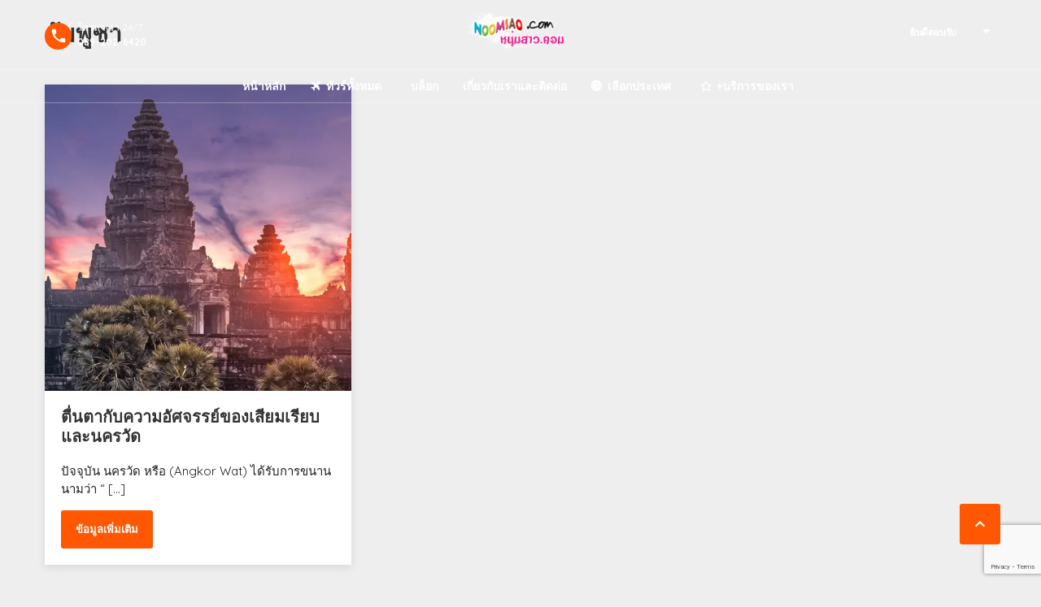

--- FILE ---
content_type: text/html; charset=UTF-8
request_url: https://noomsao.com/category/%E0%B8%81%E0%B8%B1%E0%B8%A1%E0%B8%9E%E0%B8%B9%E0%B8%8A%E0%B8%B2/
body_size: 23433
content:
<!DOCTYPE html>
<!--[if lt IE 9]><script src="https://noomsao.com/wp-content/themes/BookYourTravel/js/html5shiv.js"></script><![endif]-->
<html lang="th" prefix="og: https://ogp.me/ns#">
<head>
<meta charset="UTF-8">
<meta name="viewport" content="width=device-width, initial-scale=1">
<script>window._wca = window._wca || [];</script>

<!-- Search Engine Optimization by Rank Math - https://rankmath.com/ -->
<title>กัมพูชา &#045; หนุ่มสาว.คอม</title>
<meta name="robots" content="follow, index, max-snippet:-1, max-video-preview:-1, max-image-preview:large"/>
<link rel="canonical" href="https://noomsao.com/category/%e0%b8%81%e0%b8%b1%e0%b8%a1%e0%b8%9e%e0%b8%b9%e0%b8%8a%e0%b8%b2/" />
<meta property="og:locale" content="th_TH" />
<meta property="og:type" content="article" />
<meta property="og:title" content="กัมพูชา &#045; หนุ่มสาว.คอม" />
<meta property="og:url" content="https://noomsao.com/category/%e0%b8%81%e0%b8%b1%e0%b8%a1%e0%b8%9e%e0%b8%b9%e0%b8%8a%e0%b8%b2/" />
<meta property="og:site_name" content="หนุ่มสาว.คอม" />
<meta name="twitter:card" content="summary_large_image" />
<meta name="twitter:title" content="กัมพูชา &#045; หนุ่มสาว.คอม" />
<meta name="twitter:label1" content="เรื่อง" />
<meta name="twitter:data1" content="1" />
<script type="application/ld+json" class="rank-math-schema">{"@context":"https://schema.org","@graph":[{"@type":"Organization","@id":"https://noomsao.com/#organization","name":"\u0e2b\u0e19\u0e38\u0e48\u0e21\u0e2a\u0e32\u0e27.\u0e04\u0e2d\u0e21","url":"https://noomsao.com","logo":{"@type":"ImageObject","@id":"https://noomsao.com/#logo","url":"https://noomsao.com/wp-content/uploads/2022/09/logo-noomsao143x59.png","contentUrl":"https://noomsao.com/wp-content/uploads/2022/09/logo-noomsao143x59.png","caption":"\u0e2b\u0e19\u0e38\u0e48\u0e21\u0e2a\u0e32\u0e27.\u0e04\u0e2d\u0e21","inLanguage":"th","width":"143","height":"59"}},{"@type":"WebSite","@id":"https://noomsao.com/#website","url":"https://noomsao.com","name":"\u0e2b\u0e19\u0e38\u0e48\u0e21\u0e2a\u0e32\u0e27.\u0e04\u0e2d\u0e21","publisher":{"@id":"https://noomsao.com/#organization"},"inLanguage":"th"},{"@type":"CollectionPage","@id":"https://noomsao.com/category/%e0%b8%81%e0%b8%b1%e0%b8%a1%e0%b8%9e%e0%b8%b9%e0%b8%8a%e0%b8%b2/#webpage","url":"https://noomsao.com/category/%e0%b8%81%e0%b8%b1%e0%b8%a1%e0%b8%9e%e0%b8%b9%e0%b8%8a%e0%b8%b2/","name":"\u0e01\u0e31\u0e21\u0e1e\u0e39\u0e0a\u0e32 &#045; \u0e2b\u0e19\u0e38\u0e48\u0e21\u0e2a\u0e32\u0e27.\u0e04\u0e2d\u0e21","isPartOf":{"@id":"https://noomsao.com/#website"},"inLanguage":"th"}]}</script>
<!-- /Rank Math WordPress SEO plugin -->

<link rel='dns-prefetch' href='//www.google.com' />
<link rel='dns-prefetch' href='//apis.google.com' />
<link rel='dns-prefetch' href='//stats.wp.com' />
<link rel='dns-prefetch' href='//fonts.googleapis.com' />
<link rel='dns-prefetch' href='//v0.wordpress.com' />
<link rel='dns-prefetch' href='//widgets.wp.com' />
<link rel='dns-prefetch' href='//s0.wp.com' />
<link rel='dns-prefetch' href='//0.gravatar.com' />
<link rel='dns-prefetch' href='//1.gravatar.com' />
<link rel='dns-prefetch' href='//2.gravatar.com' />
<link rel='preconnect' href='//c0.wp.com' />
<link rel='preconnect' href='//i0.wp.com' />
<link rel="alternate" type="application/rss+xml" title="หนุ่มสาว.คอม &raquo; ฟีด" href="https://noomsao.com/feed/" />
<link rel="alternate" type="application/rss+xml" title="หนุ่มสาว.คอม &raquo; ฟีดความเห็น" href="https://noomsao.com/comments/feed/" />
<link rel="alternate" type="application/rss+xml" title="หนุ่มสาว.คอม &raquo; กัมพูชา ฟีดหมวดหมู่" href="https://noomsao.com/category/%e0%b8%81%e0%b8%b1%e0%b8%a1%e0%b8%9e%e0%b8%b9%e0%b8%8a%e0%b8%b2/feed/" />
<style id='wp-img-auto-sizes-contain-inline-css' type='text/css'>
img:is([sizes=auto i],[sizes^="auto," i]){contain-intrinsic-size:3000px 1500px}
/*# sourceURL=wp-img-auto-sizes-contain-inline-css */
</style>
<link rel='stylesheet' id='xoo-aff-style-css' href='https://noomsao.com/wp-content/plugins/easy-login-woocommerce/xoo-form-fields-fw/assets/css/xoo-aff-style.css?ver=2.1.0' type='text/css' media='all' />
<style id='xoo-aff-style-inline-css' type='text/css'>

.xoo-aff-input-group .xoo-aff-input-icon{
	background-color:  #eee;
	color:  #555;
	max-width: 40px;
	min-width: 40px;
	border-color:  #ccc;
	border-width: 1px;
	font-size: 14px;
}
.xoo-aff-group{
	margin-bottom: 15px;
}

.xoo-aff-group input[type="text"], .xoo-aff-group input[type="password"], .xoo-aff-group input[type="email"], .xoo-aff-group input[type="number"], .xoo-aff-group select, .xoo-aff-group select + .select2, .xoo-aff-group input[type="tel"], .xoo-aff-group input[type="file"]{
	background-color: #fff;
	color: #777;
	border-width: 1px;
	border-color: #cccccc;
	height: 50px;
}


.xoo-aff-group input[type="file"]{
	line-height: calc(50px - 13px);
}



.xoo-aff-group input[type="text"]::placeholder, .xoo-aff-group input[type="password"]::placeholder, .xoo-aff-group input[type="email"]::placeholder, .xoo-aff-group input[type="number"]::placeholder, .xoo-aff-group select::placeholder, .xoo-aff-group input[type="tel"]::placeholder, .xoo-aff-group .select2-selection__rendered, .xoo-aff-group .select2-container--default .select2-selection--single .select2-selection__rendered, .xoo-aff-group input[type="file"]::placeholder, .xoo-aff-group input::file-selector-button{
	color: #777;
}

.xoo-aff-group input[type="text"]:focus, .xoo-aff-group input[type="password"]:focus, .xoo-aff-group input[type="email"]:focus, .xoo-aff-group input[type="number"]:focus, .xoo-aff-group select:focus, .xoo-aff-group select + .select2:focus, .xoo-aff-group input[type="tel"]:focus, .xoo-aff-group input[type="file"]:focus{
	background-color: #ededed;
	color: #000;
}

[placeholder]:focus::-webkit-input-placeholder{
	color: #000!important;
}


.xoo-aff-input-icon + input[type="text"], .xoo-aff-input-icon + input[type="password"], .xoo-aff-input-icon + input[type="email"], .xoo-aff-input-icon + input[type="number"], .xoo-aff-input-icon + select, .xoo-aff-input-icon + select + .select2,  .xoo-aff-input-icon + input[type="tel"], .xoo-aff-input-icon + input[type="file"]{
	border-bottom-left-radius: 0;
	border-top-left-radius: 0;
}


/*# sourceURL=xoo-aff-style-inline-css */
</style>
<link rel='stylesheet' id='xoo-aff-font-awesome5-css' href='https://noomsao.com/wp-content/plugins/easy-login-woocommerce/xoo-form-fields-fw/lib/fontawesome5/css/all.min.css?ver=6.9' type='text/css' media='all' />
<style id='wp-emoji-styles-inline-css' type='text/css'>

	img.wp-smiley, img.emoji {
		display: inline !important;
		border: none !important;
		box-shadow: none !important;
		height: 1em !important;
		width: 1em !important;
		margin: 0 0.07em !important;
		vertical-align: -0.1em !important;
		background: none !important;
		padding: 0 !important;
	}
/*# sourceURL=wp-emoji-styles-inline-css */
</style>
<style id='wp-block-library-inline-css' type='text/css'>
:root{--wp-block-synced-color:#7a00df;--wp-block-synced-color--rgb:122,0,223;--wp-bound-block-color:var(--wp-block-synced-color);--wp-editor-canvas-background:#ddd;--wp-admin-theme-color:#007cba;--wp-admin-theme-color--rgb:0,124,186;--wp-admin-theme-color-darker-10:#006ba1;--wp-admin-theme-color-darker-10--rgb:0,107,160.5;--wp-admin-theme-color-darker-20:#005a87;--wp-admin-theme-color-darker-20--rgb:0,90,135;--wp-admin-border-width-focus:2px}@media (min-resolution:192dpi){:root{--wp-admin-border-width-focus:1.5px}}.wp-element-button{cursor:pointer}:root .has-very-light-gray-background-color{background-color:#eee}:root .has-very-dark-gray-background-color{background-color:#313131}:root .has-very-light-gray-color{color:#eee}:root .has-very-dark-gray-color{color:#313131}:root .has-vivid-green-cyan-to-vivid-cyan-blue-gradient-background{background:linear-gradient(135deg,#00d084,#0693e3)}:root .has-purple-crush-gradient-background{background:linear-gradient(135deg,#34e2e4,#4721fb 50%,#ab1dfe)}:root .has-hazy-dawn-gradient-background{background:linear-gradient(135deg,#faaca8,#dad0ec)}:root .has-subdued-olive-gradient-background{background:linear-gradient(135deg,#fafae1,#67a671)}:root .has-atomic-cream-gradient-background{background:linear-gradient(135deg,#fdd79a,#004a59)}:root .has-nightshade-gradient-background{background:linear-gradient(135deg,#330968,#31cdcf)}:root .has-midnight-gradient-background{background:linear-gradient(135deg,#020381,#2874fc)}:root{--wp--preset--font-size--normal:16px;--wp--preset--font-size--huge:42px}.has-regular-font-size{font-size:1em}.has-larger-font-size{font-size:2.625em}.has-normal-font-size{font-size:var(--wp--preset--font-size--normal)}.has-huge-font-size{font-size:var(--wp--preset--font-size--huge)}.has-text-align-center{text-align:center}.has-text-align-left{text-align:left}.has-text-align-right{text-align:right}.has-fit-text{white-space:nowrap!important}#end-resizable-editor-section{display:none}.aligncenter{clear:both}.items-justified-left{justify-content:flex-start}.items-justified-center{justify-content:center}.items-justified-right{justify-content:flex-end}.items-justified-space-between{justify-content:space-between}.screen-reader-text{border:0;clip-path:inset(50%);height:1px;margin:-1px;overflow:hidden;padding:0;position:absolute;width:1px;word-wrap:normal!important}.screen-reader-text:focus{background-color:#ddd;clip-path:none;color:#444;display:block;font-size:1em;height:auto;left:5px;line-height:normal;padding:15px 23px 14px;text-decoration:none;top:5px;width:auto;z-index:100000}html :where(.has-border-color){border-style:solid}html :where([style*=border-top-color]){border-top-style:solid}html :where([style*=border-right-color]){border-right-style:solid}html :where([style*=border-bottom-color]){border-bottom-style:solid}html :where([style*=border-left-color]){border-left-style:solid}html :where([style*=border-width]){border-style:solid}html :where([style*=border-top-width]){border-top-style:solid}html :where([style*=border-right-width]){border-right-style:solid}html :where([style*=border-bottom-width]){border-bottom-style:solid}html :where([style*=border-left-width]){border-left-style:solid}html :where(img[class*=wp-image-]){height:auto;max-width:100%}:where(figure){margin:0 0 1em}html :where(.is-position-sticky){--wp-admin--admin-bar--position-offset:var(--wp-admin--admin-bar--height,0px)}@media screen and (max-width:600px){html :where(.is-position-sticky){--wp-admin--admin-bar--position-offset:0px}}

/*# sourceURL=wp-block-library-inline-css */
</style><style id='wp-block-heading-inline-css' type='text/css'>
h1:where(.wp-block-heading).has-background,h2:where(.wp-block-heading).has-background,h3:where(.wp-block-heading).has-background,h4:where(.wp-block-heading).has-background,h5:where(.wp-block-heading).has-background,h6:where(.wp-block-heading).has-background{padding:1.25em 2.375em}h1.has-text-align-left[style*=writing-mode]:where([style*=vertical-lr]),h1.has-text-align-right[style*=writing-mode]:where([style*=vertical-rl]),h2.has-text-align-left[style*=writing-mode]:where([style*=vertical-lr]),h2.has-text-align-right[style*=writing-mode]:where([style*=vertical-rl]),h3.has-text-align-left[style*=writing-mode]:where([style*=vertical-lr]),h3.has-text-align-right[style*=writing-mode]:where([style*=vertical-rl]),h4.has-text-align-left[style*=writing-mode]:where([style*=vertical-lr]),h4.has-text-align-right[style*=writing-mode]:where([style*=vertical-rl]),h5.has-text-align-left[style*=writing-mode]:where([style*=vertical-lr]),h5.has-text-align-right[style*=writing-mode]:where([style*=vertical-rl]),h6.has-text-align-left[style*=writing-mode]:where([style*=vertical-lr]),h6.has-text-align-right[style*=writing-mode]:where([style*=vertical-rl]){rotate:180deg}
/*# sourceURL=https://c0.wp.com/c/6.9/wp-includes/blocks/heading/style.min.css */
</style>
<style id='wp-block-paragraph-inline-css' type='text/css'>
.is-small-text{font-size:.875em}.is-regular-text{font-size:1em}.is-large-text{font-size:2.25em}.is-larger-text{font-size:3em}.has-drop-cap:not(:focus):first-letter{float:left;font-size:8.4em;font-style:normal;font-weight:100;line-height:.68;margin:.05em .1em 0 0;text-transform:uppercase}body.rtl .has-drop-cap:not(:focus):first-letter{float:none;margin-left:.1em}p.has-drop-cap.has-background{overflow:hidden}:root :where(p.has-background){padding:1.25em 2.375em}:where(p.has-text-color:not(.has-link-color)) a{color:inherit}p.has-text-align-left[style*="writing-mode:vertical-lr"],p.has-text-align-right[style*="writing-mode:vertical-rl"]{rotate:180deg}
/*# sourceURL=https://c0.wp.com/c/6.9/wp-includes/blocks/paragraph/style.min.css */
</style>
<style id='global-styles-inline-css' type='text/css'>
:root{--wp--preset--aspect-ratio--square: 1;--wp--preset--aspect-ratio--4-3: 4/3;--wp--preset--aspect-ratio--3-4: 3/4;--wp--preset--aspect-ratio--3-2: 3/2;--wp--preset--aspect-ratio--2-3: 2/3;--wp--preset--aspect-ratio--16-9: 16/9;--wp--preset--aspect-ratio--9-16: 9/16;--wp--preset--color--black: #000000;--wp--preset--color--cyan-bluish-gray: #abb8c3;--wp--preset--color--white: #ffffff;--wp--preset--color--pale-pink: #f78da7;--wp--preset--color--vivid-red: #cf2e2e;--wp--preset--color--luminous-vivid-orange: #ff6900;--wp--preset--color--luminous-vivid-amber: #fcb900;--wp--preset--color--light-green-cyan: #7bdcb5;--wp--preset--color--vivid-green-cyan: #00d084;--wp--preset--color--pale-cyan-blue: #8ed1fc;--wp--preset--color--vivid-cyan-blue: #0693e3;--wp--preset--color--vivid-purple: #9b51e0;--wp--preset--gradient--vivid-cyan-blue-to-vivid-purple: linear-gradient(135deg,rgb(6,147,227) 0%,rgb(155,81,224) 100%);--wp--preset--gradient--light-green-cyan-to-vivid-green-cyan: linear-gradient(135deg,rgb(122,220,180) 0%,rgb(0,208,130) 100%);--wp--preset--gradient--luminous-vivid-amber-to-luminous-vivid-orange: linear-gradient(135deg,rgb(252,185,0) 0%,rgb(255,105,0) 100%);--wp--preset--gradient--luminous-vivid-orange-to-vivid-red: linear-gradient(135deg,rgb(255,105,0) 0%,rgb(207,46,46) 100%);--wp--preset--gradient--very-light-gray-to-cyan-bluish-gray: linear-gradient(135deg,rgb(238,238,238) 0%,rgb(169,184,195) 100%);--wp--preset--gradient--cool-to-warm-spectrum: linear-gradient(135deg,rgb(74,234,220) 0%,rgb(151,120,209) 20%,rgb(207,42,186) 40%,rgb(238,44,130) 60%,rgb(251,105,98) 80%,rgb(254,248,76) 100%);--wp--preset--gradient--blush-light-purple: linear-gradient(135deg,rgb(255,206,236) 0%,rgb(152,150,240) 100%);--wp--preset--gradient--blush-bordeaux: linear-gradient(135deg,rgb(254,205,165) 0%,rgb(254,45,45) 50%,rgb(107,0,62) 100%);--wp--preset--gradient--luminous-dusk: linear-gradient(135deg,rgb(255,203,112) 0%,rgb(199,81,192) 50%,rgb(65,88,208) 100%);--wp--preset--gradient--pale-ocean: linear-gradient(135deg,rgb(255,245,203) 0%,rgb(182,227,212) 50%,rgb(51,167,181) 100%);--wp--preset--gradient--electric-grass: linear-gradient(135deg,rgb(202,248,128) 0%,rgb(113,206,126) 100%);--wp--preset--gradient--midnight: linear-gradient(135deg,rgb(2,3,129) 0%,rgb(40,116,252) 100%);--wp--preset--font-size--small: 13px;--wp--preset--font-size--medium: 20px;--wp--preset--font-size--large: 36px;--wp--preset--font-size--x-large: 42px;--wp--preset--spacing--20: 0.44rem;--wp--preset--spacing--30: 0.67rem;--wp--preset--spacing--40: 1rem;--wp--preset--spacing--50: 1.5rem;--wp--preset--spacing--60: 2.25rem;--wp--preset--spacing--70: 3.38rem;--wp--preset--spacing--80: 5.06rem;--wp--preset--shadow--natural: 6px 6px 9px rgba(0, 0, 0, 0.2);--wp--preset--shadow--deep: 12px 12px 50px rgba(0, 0, 0, 0.4);--wp--preset--shadow--sharp: 6px 6px 0px rgba(0, 0, 0, 0.2);--wp--preset--shadow--outlined: 6px 6px 0px -3px rgb(255, 255, 255), 6px 6px rgb(0, 0, 0);--wp--preset--shadow--crisp: 6px 6px 0px rgb(0, 0, 0);}:where(.is-layout-flex){gap: 0.5em;}:where(.is-layout-grid){gap: 0.5em;}body .is-layout-flex{display: flex;}.is-layout-flex{flex-wrap: wrap;align-items: center;}.is-layout-flex > :is(*, div){margin: 0;}body .is-layout-grid{display: grid;}.is-layout-grid > :is(*, div){margin: 0;}:where(.wp-block-columns.is-layout-flex){gap: 2em;}:where(.wp-block-columns.is-layout-grid){gap: 2em;}:where(.wp-block-post-template.is-layout-flex){gap: 1.25em;}:where(.wp-block-post-template.is-layout-grid){gap: 1.25em;}.has-black-color{color: var(--wp--preset--color--black) !important;}.has-cyan-bluish-gray-color{color: var(--wp--preset--color--cyan-bluish-gray) !important;}.has-white-color{color: var(--wp--preset--color--white) !important;}.has-pale-pink-color{color: var(--wp--preset--color--pale-pink) !important;}.has-vivid-red-color{color: var(--wp--preset--color--vivid-red) !important;}.has-luminous-vivid-orange-color{color: var(--wp--preset--color--luminous-vivid-orange) !important;}.has-luminous-vivid-amber-color{color: var(--wp--preset--color--luminous-vivid-amber) !important;}.has-light-green-cyan-color{color: var(--wp--preset--color--light-green-cyan) !important;}.has-vivid-green-cyan-color{color: var(--wp--preset--color--vivid-green-cyan) !important;}.has-pale-cyan-blue-color{color: var(--wp--preset--color--pale-cyan-blue) !important;}.has-vivid-cyan-blue-color{color: var(--wp--preset--color--vivid-cyan-blue) !important;}.has-vivid-purple-color{color: var(--wp--preset--color--vivid-purple) !important;}.has-black-background-color{background-color: var(--wp--preset--color--black) !important;}.has-cyan-bluish-gray-background-color{background-color: var(--wp--preset--color--cyan-bluish-gray) !important;}.has-white-background-color{background-color: var(--wp--preset--color--white) !important;}.has-pale-pink-background-color{background-color: var(--wp--preset--color--pale-pink) !important;}.has-vivid-red-background-color{background-color: var(--wp--preset--color--vivid-red) !important;}.has-luminous-vivid-orange-background-color{background-color: var(--wp--preset--color--luminous-vivid-orange) !important;}.has-luminous-vivid-amber-background-color{background-color: var(--wp--preset--color--luminous-vivid-amber) !important;}.has-light-green-cyan-background-color{background-color: var(--wp--preset--color--light-green-cyan) !important;}.has-vivid-green-cyan-background-color{background-color: var(--wp--preset--color--vivid-green-cyan) !important;}.has-pale-cyan-blue-background-color{background-color: var(--wp--preset--color--pale-cyan-blue) !important;}.has-vivid-cyan-blue-background-color{background-color: var(--wp--preset--color--vivid-cyan-blue) !important;}.has-vivid-purple-background-color{background-color: var(--wp--preset--color--vivid-purple) !important;}.has-black-border-color{border-color: var(--wp--preset--color--black) !important;}.has-cyan-bluish-gray-border-color{border-color: var(--wp--preset--color--cyan-bluish-gray) !important;}.has-white-border-color{border-color: var(--wp--preset--color--white) !important;}.has-pale-pink-border-color{border-color: var(--wp--preset--color--pale-pink) !important;}.has-vivid-red-border-color{border-color: var(--wp--preset--color--vivid-red) !important;}.has-luminous-vivid-orange-border-color{border-color: var(--wp--preset--color--luminous-vivid-orange) !important;}.has-luminous-vivid-amber-border-color{border-color: var(--wp--preset--color--luminous-vivid-amber) !important;}.has-light-green-cyan-border-color{border-color: var(--wp--preset--color--light-green-cyan) !important;}.has-vivid-green-cyan-border-color{border-color: var(--wp--preset--color--vivid-green-cyan) !important;}.has-pale-cyan-blue-border-color{border-color: var(--wp--preset--color--pale-cyan-blue) !important;}.has-vivid-cyan-blue-border-color{border-color: var(--wp--preset--color--vivid-cyan-blue) !important;}.has-vivid-purple-border-color{border-color: var(--wp--preset--color--vivid-purple) !important;}.has-vivid-cyan-blue-to-vivid-purple-gradient-background{background: var(--wp--preset--gradient--vivid-cyan-blue-to-vivid-purple) !important;}.has-light-green-cyan-to-vivid-green-cyan-gradient-background{background: var(--wp--preset--gradient--light-green-cyan-to-vivid-green-cyan) !important;}.has-luminous-vivid-amber-to-luminous-vivid-orange-gradient-background{background: var(--wp--preset--gradient--luminous-vivid-amber-to-luminous-vivid-orange) !important;}.has-luminous-vivid-orange-to-vivid-red-gradient-background{background: var(--wp--preset--gradient--luminous-vivid-orange-to-vivid-red) !important;}.has-very-light-gray-to-cyan-bluish-gray-gradient-background{background: var(--wp--preset--gradient--very-light-gray-to-cyan-bluish-gray) !important;}.has-cool-to-warm-spectrum-gradient-background{background: var(--wp--preset--gradient--cool-to-warm-spectrum) !important;}.has-blush-light-purple-gradient-background{background: var(--wp--preset--gradient--blush-light-purple) !important;}.has-blush-bordeaux-gradient-background{background: var(--wp--preset--gradient--blush-bordeaux) !important;}.has-luminous-dusk-gradient-background{background: var(--wp--preset--gradient--luminous-dusk) !important;}.has-pale-ocean-gradient-background{background: var(--wp--preset--gradient--pale-ocean) !important;}.has-electric-grass-gradient-background{background: var(--wp--preset--gradient--electric-grass) !important;}.has-midnight-gradient-background{background: var(--wp--preset--gradient--midnight) !important;}.has-small-font-size{font-size: var(--wp--preset--font-size--small) !important;}.has-medium-font-size{font-size: var(--wp--preset--font-size--medium) !important;}.has-large-font-size{font-size: var(--wp--preset--font-size--large) !important;}.has-x-large-font-size{font-size: var(--wp--preset--font-size--x-large) !important;}
/*# sourceURL=global-styles-inline-css */
</style>

<style id='classic-theme-styles-inline-css' type='text/css'>
/*! This file is auto-generated */
.wp-block-button__link{color:#fff;background-color:#32373c;border-radius:9999px;box-shadow:none;text-decoration:none;padding:calc(.667em + 2px) calc(1.333em + 2px);font-size:1.125em}.wp-block-file__button{background:#32373c;color:#fff;text-decoration:none}
/*# sourceURL=/wp-includes/css/classic-themes.min.css */
</style>
<link rel='stylesheet' id='contact-form-7-css' href='https://noomsao.com/wp-content/plugins/contact-form-7/includes/css/styles.css?ver=6.1.4' type='text/css' media='all' />
<link rel='stylesheet' id='ub-extension-style-css-css' href='https://noomsao.com/wp-content/plugins/ultimate-blocks/src/extensions/style.css?ver=6.9' type='text/css' media='all' />
<link rel='stylesheet' id='woocommerce-layout-css' href='https://c0.wp.com/p/woocommerce/10.4.3/assets/css/woocommerce-layout.css' type='text/css' media='all' />
<style id='woocommerce-layout-inline-css' type='text/css'>

	.infinite-scroll .woocommerce-pagination {
		display: none;
	}
/*# sourceURL=woocommerce-layout-inline-css */
</style>
<link rel='stylesheet' id='woocommerce-smallscreen-css' href='https://c0.wp.com/p/woocommerce/10.4.3/assets/css/woocommerce-smallscreen.css' type='text/css' media='only screen and (max-width: 768px)' />
<link rel='stylesheet' id='woocommerce-general-css' href='https://c0.wp.com/p/woocommerce/10.4.3/assets/css/woocommerce.css' type='text/css' media='all' />
<style id='woocommerce-inline-inline-css' type='text/css'>
.woocommerce form .form-row .required { visibility: visible; }
/*# sourceURL=woocommerce-inline-inline-css */
</style>
<link rel='stylesheet' id='xoo-el-style-css' href='https://noomsao.com/wp-content/plugins/easy-login-woocommerce/assets/css/xoo-el-style.css?ver=3.0.4' type='text/css' media='all' />
<style id='xoo-el-style-inline-css' type='text/css'>

	.xoo-el-form-container button.btn.button.xoo-el-action-btn{
		background-color: #dd3333;
		color: #ffffff;
		font-weight: 600;
		font-size: 15px;
		height: 40px;
	}

.xoo-el-container:not(.xoo-el-style-slider) .xoo-el-inmodal{
	max-width: 800px;
	max-height: 650px;
}

.xoo-el-style-slider .xoo-el-modal{
	transform: translateX(800px);
	max-width: 800px;
}

	.xoo-el-sidebar{
		background-image: url(http://noomsao.com/wp-content/uploads/2023/06/user-management.jpg);
		min-width: 45%;
	}

.xoo-el-main, .xoo-el-main a , .xoo-el-main label{
	color: #000000;
}
.xoo-el-srcont{
	background-color: #ffffff;
}
.xoo-el-form-container ul.xoo-el-tabs li.xoo-el-active {
	background-color: #dd3333;
	color: #ffffff;
}
.xoo-el-form-container ul.xoo-el-tabs li{
	background-color: #eeeeee;
	color: #000000;
	font-size: 16px;
	padding: 12px 20px;
}
.xoo-el-main{
	padding: 20px 30px;
}

.xoo-el-form-container button.xoo-el-action-btn:not(.button){
    font-weight: 600;
    font-size: 15px;
}



	.xoo-el-modal:before {
		vertical-align: middle;
	}

	.xoo-el-style-slider .xoo-el-srcont {
		justify-content: center;
	}

	.xoo-el-style-slider .xoo-el-main{
		padding-top: 10px;
		padding-bottom: 10px; 
	}





.xoo-el-popup-active .xoo-el-opac{
    opacity: 0.7;
    background-color: #000000;
}





/*# sourceURL=xoo-el-style-inline-css */
</style>
<link rel='stylesheet' id='xoo-el-fonts-css' href='https://noomsao.com/wp-content/plugins/easy-login-woocommerce/assets/css/xoo-el-fonts.css?ver=3.0.4' type='text/css' media='all' />
<link rel='stylesheet' id='megamenu-css' href='https://noomsao.com/wp-content/uploads/maxmegamenu/style.css?ver=848365' type='text/css' media='all' />
<link rel='stylesheet' id='dashicons-css' href='https://c0.wp.com/c/6.9/wp-includes/css/dashicons.min.css' type='text/css' media='all' />
<link rel='stylesheet' id='xoo-sl-style-css' href='https://noomsao.com/wp-content/plugins/social-login-woocommerce/assets/css/xoo-sl-style.css?ver=1.1' type='text/css' media='all' />
<style id='xoo-sl-style-inline-css' type='text/css'>

.xoo-sl-facebook-btn{
	background-color: #4267b2;
	color: #ffffff;
}

.xoo-sl-google-btn{
	background-color: #dd4c40;
	color: #ffffff;
}

.xoo-sl-social-btn{
	font-size: 15px;
	max-width: 150px;
	height: 40px;
	line-height: 40px;
	border-radius: 0px;
}


	.xoo-sl-btns-container{
		display: flex;
		align-items: center;
		justify-content: center;
		flex-wrap: wrap;
	}


/*# sourceURL=xoo-sl-style-inline-css */
</style>
<link rel='stylesheet' id='xoo-uv-style-css' href='https://noomsao.com/wp-content/plugins/user-verification-woocomerce/assets/css/xoo-uv-style.css?ver=1.2' type='text/css' media='all' />
<link rel='stylesheet' id='bookyourtravel-font-awesome-css' href='https://noomsao.com/wp-content/themes/BookYourTravel/css/lib/font-awesome.min.css?ver=screen,print' type='text/css' media='all' />
<link rel='stylesheet' id='bookyourtravel-base-font-css-style-css' href='//fonts.googleapis.com/css?family=Quicksand%3A400%2C500%2C600%2C700&#038;subset=latin%2Ccyrillic%2Clatin-ext%2Cvietnamese%2Cgreek%2Cgreek-ext%2Ccyrillic-ext&#038;ver=6.9' type='text/css' media='all' />
<link rel='stylesheet' id='bookyourtravel-heading-font-css-style-css' href='//fonts.googleapis.com/css?family=Quicksand%3A400%2C500%2C600%2C700&#038;subset=latin%2Ccyrillic%2Clatin-ext%2Cvietnamese%2Cgreek%2Cgreek-ext%2Ccyrillic-ext&#038;ver=6.9' type='text/css' media='all' />
<link rel='stylesheet' id='bookyourtravel-font-icon-style-css' href='//fonts.googleapis.com/icon?family=Material+Icons&#038;ver=6.9' type='text/css' media='all' />
<link rel='stylesheet' id='bookyourtravel-style-main-css' href='https://noomsao.com/wp-content/themes/BookYourTravel/css/style.css?ver=8.18.5' type='text/css' media='screen,print' />
<link rel='stylesheet' id='bookyourtravel-style-css' href='https://noomsao.com/wp-content/themes/BookYourTravel-Child/style.css?ver=6.9' type='text/css' media='all' />
<link rel='stylesheet' id='bookyourtravel-style-pp-css' href='https://noomsao.com/wp-content/themes/BookYourTravel/css/lib/prettyPhoto.min.css?ver=8.18.5' type='text/css' media='screen' />
<link rel='stylesheet' id='jetpack_likes-css' href='https://c0.wp.com/p/jetpack/15.4/modules/likes/style.css' type='text/css' media='all' />
<script type="text/javascript" src="https://c0.wp.com/c/6.9/wp-includes/js/jquery/jquery.min.js" id="jquery-core-js"></script>
<script type="text/javascript" src="https://c0.wp.com/c/6.9/wp-includes/js/jquery/jquery-migrate.min.js" id="jquery-migrate-js"></script>
<script type="text/javascript" id="zxcvbn-async-js-extra">
/* <![CDATA[ */
var _zxcvbnSettings = {"src":"https://noomsao.com/wp-includes/js/zxcvbn.min.js"};
//# sourceURL=zxcvbn-async-js-extra
/* ]]> */
</script>
<script type="text/javascript" src="https://c0.wp.com/c/6.9/wp-includes/js/zxcvbn-async.min.js" id="zxcvbn-async-js"></script>
<script type="text/javascript" id="xoo-aff-js-js-extra">
/* <![CDATA[ */
var xoo_aff_localize = {"adminurl":"https://noomsao.com/wp-admin/admin-ajax.php","password_strength":{"min_password_strength":3,"i18n_password_error":"Please enter a stronger password.","i18n_password_hint":"\u0e02\u0e49\u0e2d\u0e41\u0e19\u0e30\u0e19\u0e33: \u0e23\u0e2b\u0e31\u0e2a\u0e1c\u0e48\u0e32\u0e19\u0e04\u0e27\u0e23\u0e08\u0e30\u0e21\u0e35\u0e2d\u0e22\u0e48\u0e32\u0e07\u0e19\u0e49\u0e2d\u0e22\u0e2a\u0e34\u0e1a\u0e2a\u0e2d\u0e07\u0e15\u0e31\u0e27\u0e2d\u0e31\u0e01\u0e02\u0e23\u0e30 \u0e42\u0e14\u0e22\u0e40\u0e1e\u0e37\u0e48\u0e2d\u0e17\u0e33\u0e43\u0e2b\u0e49\u0e21\u0e31\u0e19\u0e1b\u0e25\u0e2d\u0e14\u0e20\u0e31\u0e22\u0e22\u0e34\u0e48\u0e07\u0e02\u0e36\u0e49\u0e19 \u0e43\u0e2b\u0e49\u0e43\u0e0a\u0e49\u0e15\u0e31\u0e27\u0e2d\u0e31\u0e01\u0e29\u0e23\u0e15\u0e31\u0e27\u0e40\u0e25\u0e47\u0e01\u0e41\u0e25\u0e30\u0e15\u0e31\u0e27\u0e43\u0e2b\u0e0d\u0e48 \u0e15\u0e31\u0e27\u0e40\u0e25\u0e02 \u0e41\u0e25\u0e30\u0e2a\u0e31\u0e0d\u0e25\u0e31\u0e01\u0e29\u0e13\u0e4c\u0e2d\u0e22\u0e48\u0e32\u0e07 ! &quot; ? $ % ^ &amp; )"}};
//# sourceURL=xoo-aff-js-js-extra
/* ]]> */
</script>
<script type="text/javascript" src="https://noomsao.com/wp-content/plugins/easy-login-woocommerce/xoo-form-fields-fw/assets/js/xoo-aff-js.js?ver=2.1.0" id="xoo-aff-js-js" defer="defer" data-wp-strategy="defer"></script>
<script type="text/javascript" src="https://c0.wp.com/p/woocommerce/10.4.3/assets/js/jquery-blockui/jquery.blockUI.min.js" id="wc-jquery-blockui-js" data-wp-strategy="defer"></script>
<script type="text/javascript" id="wc-add-to-cart-js-extra">
/* <![CDATA[ */
var wc_add_to_cart_params = {"ajax_url":"/wp-admin/admin-ajax.php","wc_ajax_url":"/?wc-ajax=%%endpoint%%","i18n_view_cart":"\u0e14\u0e39\u0e15\u0e30\u0e01\u0e23\u0e49\u0e32\u0e2a\u0e34\u0e19\u0e04\u0e49\u0e32","cart_url":"https://noomsao.com/cart/","is_cart":"","cart_redirect_after_add":"no"};
//# sourceURL=wc-add-to-cart-js-extra
/* ]]> */
</script>
<script type="text/javascript" src="https://c0.wp.com/p/woocommerce/10.4.3/assets/js/frontend/add-to-cart.min.js" id="wc-add-to-cart-js" data-wp-strategy="defer"></script>
<script type="text/javascript" src="https://c0.wp.com/p/woocommerce/10.4.3/assets/js/js-cookie/js.cookie.min.js" id="wc-js-cookie-js" defer="defer" data-wp-strategy="defer"></script>
<script type="text/javascript" id="woocommerce-js-extra">
/* <![CDATA[ */
var woocommerce_params = {"ajax_url":"/wp-admin/admin-ajax.php","wc_ajax_url":"/?wc-ajax=%%endpoint%%","i18n_password_show":"Show password","i18n_password_hide":"Hide password"};
//# sourceURL=woocommerce-js-extra
/* ]]> */
</script>
<script type="text/javascript" src="https://c0.wp.com/p/woocommerce/10.4.3/assets/js/frontend/woocommerce.min.js" id="woocommerce-js" defer="defer" data-wp-strategy="defer"></script>
<script type="text/javascript" src="https://noomsao.com/wp-content/plugins/js_composer/assets/js/vendors/woocommerce-add-to-cart.js?ver=6.10.0" id="vc_woocommerce-add-to-cart-js-js"></script>
<script type="text/javascript" id="xoo-sel-js-js-extra">
/* <![CDATA[ */
var xoo_sel_localize = {"adminurl":"https://noomsao.com/wp-admin/admin-ajax.php","grForms":["login","register","lostPassword"],"grVersion":"v3","grSiteKey":"6LeW30ooAAAAABdQPfgjPv1vELPRhvFWdBqgkti7"};
//# sourceURL=xoo-sel-js-js-extra
/* ]]> */
</script>
<script type="text/javascript" src="https://noomsao.com/wp-content/plugins/easy-login-addon-security/assets/xoo-sel-js.js?ver=1.0" id="xoo-sel-js-js"></script>
<script type="text/javascript" src="https://apis.google.com/js/platform.js?ver=6.9" id="google-social-login-js"></script>
<script type="text/javascript" src="https://stats.wp.com/s-202604.js" id="woocommerce-analytics-js" defer="defer" data-wp-strategy="defer"></script>
<link rel="https://api.w.org/" href="https://noomsao.com/wp-json/" /><link rel="alternate" title="JSON" type="application/json" href="https://noomsao.com/wp-json/wp/v2/categories/45" /><link rel="EditURI" type="application/rsd+xml" title="RSD" href="https://noomsao.com/xmlrpc.php?rsd" />
<meta name="generator" content="WordPress 6.9" />
	<style>img#wpstats{display:none}</style>
			<noscript><style>.woocommerce-product-gallery{ opacity: 1 !important; }</style></noscript>
	<style id="bookyourtravel-customizer-css">.single .inner-nav li { background:#455a64; }
.single .inner-nav li:hover, .single .inner-nav li.active, .single .inner-nav li.active:hover, .single .inner-nav li.current-menu-item, .single .inner-nav li.current-menu-item:hover { background:#ff5702; }
.single .inner-nav li.active a:after, .single .inner-nav li.current-menu-item a:after { border-left-color:#ff5702; }
.ui-datepicker .dp-highlight a.ui-state-hover, .ui-datepicker .dp-highlight-selected span,.f-item .selected span,.ui-datepicker .dp-highlight.dp-highlight-selected.dp-highlight-start-date:after,.ui-datepicker .dp-highlight.dp-highlight-selected.dp-highlight-end-date:after,.ui-datepicker td:not(.ui-datepicker-unselectable) a.ui-state-hover { background-color:#ff5702 !important; }
.location_item .ribbon { background-color:#455a64; }
.location_item .ribbon:before { border-right-color:#455a64; }
.location_item .ribbon:after { border-top-color:#455a64; }
.location_item.full-width .ribbon:before { border-left-color:#455a64; }
.location_item .ribbon:focus,.location_item .ribbon:hover { background-color:#ff5702; }
.location_item .ribbon:focus:before,.location_item .ribbon:focus:after,.location_item .ribbon:hover:before,.location_item .ribbon:hover:after { border-color:#ff5702; }
aside .widget h4, aside .widget h2, aside .widget h5,.sort-by h3 { color:#333333; }
.main aside .widget, .deals > .row > article > div,.destinations > .row > article > div,.offers > .row > article > div, .single-card,.testimonials,.home-footer-sidebar .widget > div,.hero-sidebar .byt-widget-search-inner { box-shadow:0 3px 10px rgba(0, 0, 0, 0.1);-webkit-box-shadow:0 3px 10px rgba(0, 0, 0, 0.1);-moz-box-shadow:0 3px 10px rgba(0, 0, 0, 0.1);; }
.above-footer-sidebar { background-color:#ffffff; }
.above-footer-sidebar .widget > div { background-color:#ffffff; }
a, .tab-content h4, .home-footer-sidebar .widget > div h4, .tab-content .room-types .meta h3, .error-type h1,aside .widget h5,.ico:before,blockquote:before,.req,.woocommerce form .form-row .required,p.number:before,.tab-content .destinations > .row > article.full-width > div .details .ribbon .half > a:before { color:#ff5702; }
a:hover, h1 a:hover, h2 a:hover, h3 a:hover, h4 a:hover, h5 a:hover, h6 a:hover,.breadcrumbs a:hover,a:focus, h1 a:focus, h2 a:focus, h3 a:focus, h4 a:focus, h5 a:focus, h6 a:focus,.breadcrumbs a:focus { color:#455a64; }
.view-type .active,.chart dd span, .infoBox, .ui-slider-horizontal .ui-slider-handle, .pager .current, .pager a:hover,.testimonials,.image-overlay:before { background:#ff5702; }
.infoBox:after { border-top-color:#ff5702; }
.page-spinner > div:after,.tab-content .spinner > div:after { border-color:#ff5702; }
.iconic .circle { background:#455a64; }
.social li a { background-color:#ff5702; }
.social li a:hover, social li a:focus { background-color:#455a64 !important; }
.main { background-color:#eeeeee; }
.static-content,.tab-content > article,.sort-by,.pager > span,.map-wrap,.comment,.error-type,.woocommerce ul.products li.product, .woocommerce-page ul.products li.product,.woocommerce div.product div.summary,.woocommerce div.product .woocommerce-tabs .panel,.woocommerce-error, .woocommerce-info, .woocommerce-message { box-shadow:0 3px 10px rgba(0, 0, 0, 0.1);-webkit-box-shadow:0 3px 10px rgba(0, 0, 0, 0.1);-moz-box-shadow:0 3px 10px rgba(0, 0, 0, 0.1);; }
input[type="search"], input[type="email"], input[type="text"], input[type="number"], input[type="password"], input[type="tel"], input[type="url"], input[type="date"], textarea, select,div.selector span { color:#454545 !important; }
input::placeholder { color:#adadad !important; }
input::-moz-placeholder { color:#adadad !important; }
input::-webkit-input-placeholder { color:#adadad !important; }
textarea::placeholder { color:#adadad !important; }
textarea::-moz-placeholder { color:#adadad !important; }
textarea::-webkit-input-placeholder { color:#adadad !important; }
input[type="search"], input[type="email"], input[type="text"], input[type="number"], input[type="password"], input[type="tel"], input[type="url"], input[type="date"], textarea, select,.select2-container--default .select2-selection--single,div.selector,div.selector span { border-radius:5px !important;-moz-border-radius: 5px !important;-webkit-border-radius: 5px !important; }
.gradient-button, input[type="reset"], input[type="submit"],.scroll-to-top,.button,.woocommerce #respond input#submit, .woocommerce a.button, .woocommerce button.button, .woocommerce input.button,.woocommerce #respond input#submit.alt, .woocommerce a.button.alt, .woocommerce button.button.alt, .woocommerce input.button.alt { background-color:#ff5702; }
.gradient-button:hover,.gradient-button:focus,.widget .gradient-button:hover,.widget .gradient-button:focus, input[type="reset"]:hover, input[type="reset"]:focus, input[type="submit"]:hover,input[type="submit"]:focus,.scroll-to-top:hover,.scroll-to-top:focus,.button:hover,.button:focus,.woocommerce #respond input#submit:hover, .woocommerce a.button:hover, .woocommerce button.button:hover, .woocommerce input.button:hover,.woocommerce #respond input#submit:focus, .woocommerce a.button:focus, .woocommerce button.button:focus, .woocommerce input.button:focus,.woocommerce #respond input#submit.alt:hover, .woocommerce a.button.alt:hover, .woocommerce button.button.alt:hover, .woocommerce input.button.alt:hover,.woocommerce #respond input#submit.alt:focus, .woocommerce a.button.alt:focus, .woocommerce button.button.alt:focus, .woocommerce input.button.alt:focus { background-color:#455a64; }
.scroll-to-top,.pager a,.pager > span, .gradient-button, input[type="reset"], input[type="submit"],.button,.woocommerce #respond input#submit, .woocommerce a.button, .woocommerce button.button, .woocommerce input.button,.woocommerce #respond input#submit.alt, .woocommerce a.button.alt, .woocommerce button.button.alt, .woocommerce input.button.alt { border-radius:3px;-moz-border-radius: 3px;-webkit-border-radius: 3px; }
.gradient-button, input[type="reset"], input[type="submit"],.button,.woocommerce #respond input#submit, .woocommerce a.button, .woocommerce button.button, .woocommerce input.button,.woocommerce #respond input#submit.alt, .woocommerce a.button.alt, .woocommerce button.button.alt, .woocommerce input.button.alt,#add_payment_method table.cart td.actions .coupon .input-text, .woocommerce-cart table.cart td.actions .coupon .input-text, .woocommerce-checkout table.cart td.actions .coupon .input-text { padding-top:13px !important; }
.gradient-button, input[type="reset"], input[type="submit"],.button,.woocommerce #respond input#submit, .woocommerce a.button, .woocommerce button.button, .woocommerce input.button,.woocommerce #respond input#submit.alt, .woocommerce a.button.alt, .woocommerce button.button.alt, .woocommerce input.button.alt,#add_payment_method table.cart td.actions .coupon .input-text, .woocommerce-cart table.cart td.actions .coupon .input-text, .woocommerce-checkout table.cart td.actions .coupon .input-text { padding-bottom:13px !important; }
body, .tab-content h4,.infoBox > div { font-family:'Quicksand', sans-serif; }
body { font-size:15px; }
body { font-weight:400; }
body,.tab-content .destinations > .row > article.full-width > div .details .ribbon .small { color:#222222; }
h1,h2,h3,h4,h5,h6,.price em { font-family:'Quicksand', sans-serif; }
h1,h2,h3,h4,h5,h6,.price em { color:#333333; }
h1,.main .widget-area .s-title h2 { font-size:30px; }
h2 { font-size:25px; }
h3 { font-size:20px; }
h4 { font-size:17px; }
h5 { font-size:16px; }
h6 { font-size:15px; }
.logo img { height:54px !important; }
.header { background-color:#dd3333; }
.top-nav li a,.top-nav-left li a { color:#ffffff; }
.header .contact:before { background-color:#ff5702; }
.header .contact span { color:#ffffff; }
.header .ribbon li a,.header2 .ribbon:after,.header10 .ribbon:after { color:#ffffff; }
.header .ribbon { background-color:#ffffff !important; }
.header .ribbon:before { border-top-color:#ffffff; }
.header .ribbon:after { border-right-color:#ffffff; }
.footer { background-color:#333333; }
.footer .widget h6, .footer .widget h5, .footer .widget h4, .footer .widget h3 { color:#ffffff; }
.footer .widget div, .footer .widget p { color:#999999; }
.footer .widget a { color:#999999; }
.footer .widget a:hover { color:#ff5702; }
.footer p.copy { color:#999999; }
.footer div.full-width nav li a { color:#999999; }
.footer div.full-width nav li a:hover, .footer div.full-width nav li a:focus { color:#ff5702 !important; }
.footer .widget div em, .footer .widget p em { color:#ff5702; }
</style><script>
    window.currentUrl = "https:\/\/noomsao.com\/category\/%E0%B8%81%E0%B8%B1%E0%B8%A1%E0%B8%9E%E0%B8%B9%E0%B8%8A%E0%B8%B2?category_name=%25E0%25B8%2581%25E0%25B8%25B1%25E0%25B8%25A1%25E0%25B8%259E%25E0%25B8%25B9%25E0%25B8%258A%25E0%25B8%25B2";
	window.themePath = "https:\/\/noomsao.com\/wp-content\/themes\/BookYourTravel";
	window.currentUserId = 0;
		window.datepickerDateFormat = "d MM yy";
	window.datepickerAltFormat = "yy-mm-dd";
	window.siteUrl = "https:\/\/noomsao.com";
	window.wooCartPageUri = "https:\/\/noomsao.com\/cart\/";
	window.useWoocommerceForCheckout = 1;
	window.enableRtl = false;
	window.currencySymbol = "\u0e3f";
	window.currencySymbolShowAfter = 0;
    window.priceDecimalPlaces = 0;
    window.currentLocale = "th";
	window.gdprError = 'Agreeing with gdpr terms and conditions is required!';
</script>

	<script src='https://www.google.com/recaptcha/api.js'></script>
		<meta name="generator" content="Powered by WPBakery Page Builder - drag and drop page builder for WordPress."/>
<style type="text/css" id="custom-background-css">
body.custom-background { background-color: #eeeeee; }
</style>
	<meta name="generator" content="Powered by Slider Revolution 6.6.5 - responsive, Mobile-Friendly Slider Plugin for WordPress with comfortable drag and drop interface." />
<link rel="icon" href="https://i0.wp.com/noomsao.com/wp-content/uploads/2019/02/cropped-favicon.png?fit=32%2C32&#038;ssl=1" sizes="32x32" />
<link rel="icon" href="https://i0.wp.com/noomsao.com/wp-content/uploads/2019/02/cropped-favicon.png?fit=192%2C192&#038;ssl=1" sizes="192x192" />
<link rel="apple-touch-icon" href="https://i0.wp.com/noomsao.com/wp-content/uploads/2019/02/cropped-favicon.png?fit=180%2C180&#038;ssl=1" />
<meta name="msapplication-TileImage" content="https://i0.wp.com/noomsao.com/wp-content/uploads/2019/02/cropped-favicon.png?fit=270%2C270&#038;ssl=1" />
<script>function setREVStartSize(e){
			//window.requestAnimationFrame(function() {
				window.RSIW = window.RSIW===undefined ? window.innerWidth : window.RSIW;
				window.RSIH = window.RSIH===undefined ? window.innerHeight : window.RSIH;
				try {
					var pw = document.getElementById(e.c).parentNode.offsetWidth,
						newh;
					pw = pw===0 || isNaN(pw) || (e.l=="fullwidth" || e.layout=="fullwidth") ? window.RSIW : pw;
					e.tabw = e.tabw===undefined ? 0 : parseInt(e.tabw);
					e.thumbw = e.thumbw===undefined ? 0 : parseInt(e.thumbw);
					e.tabh = e.tabh===undefined ? 0 : parseInt(e.tabh);
					e.thumbh = e.thumbh===undefined ? 0 : parseInt(e.thumbh);
					e.tabhide = e.tabhide===undefined ? 0 : parseInt(e.tabhide);
					e.thumbhide = e.thumbhide===undefined ? 0 : parseInt(e.thumbhide);
					e.mh = e.mh===undefined || e.mh=="" || e.mh==="auto" ? 0 : parseInt(e.mh,0);
					if(e.layout==="fullscreen" || e.l==="fullscreen")
						newh = Math.max(e.mh,window.RSIH);
					else{
						e.gw = Array.isArray(e.gw) ? e.gw : [e.gw];
						for (var i in e.rl) if (e.gw[i]===undefined || e.gw[i]===0) e.gw[i] = e.gw[i-1];
						e.gh = e.el===undefined || e.el==="" || (Array.isArray(e.el) && e.el.length==0)? e.gh : e.el;
						e.gh = Array.isArray(e.gh) ? e.gh : [e.gh];
						for (var i in e.rl) if (e.gh[i]===undefined || e.gh[i]===0) e.gh[i] = e.gh[i-1];
											
						var nl = new Array(e.rl.length),
							ix = 0,
							sl;
						e.tabw = e.tabhide>=pw ? 0 : e.tabw;
						e.thumbw = e.thumbhide>=pw ? 0 : e.thumbw;
						e.tabh = e.tabhide>=pw ? 0 : e.tabh;
						e.thumbh = e.thumbhide>=pw ? 0 : e.thumbh;
						for (var i in e.rl) nl[i] = e.rl[i]<window.RSIW ? 0 : e.rl[i];
						sl = nl[0];
						for (var i in nl) if (sl>nl[i] && nl[i]>0) { sl = nl[i]; ix=i;}
						var m = pw>(e.gw[ix]+e.tabw+e.thumbw) ? 1 : (pw-(e.tabw+e.thumbw)) / (e.gw[ix]);
						newh =  (e.gh[ix] * m) + (e.tabh + e.thumbh);
					}
					var el = document.getElementById(e.c);
					if (el!==null && el) el.style.height = newh+"px";
					el = document.getElementById(e.c+"_wrapper");
					if (el!==null && el) {
						el.style.height = newh+"px";
						el.style.display = "block";
					}
				} catch(e){
					console.log("Failure at Presize of Slider:" + e)
				}
			//});
		  };</script>
		<style type="text/css" id="wp-custom-css">
			
				@media screen and (min-width: 961px) {
.tab-content {
    min-height: 582px;
}
}				</style>
		<noscript><style> .wpb_animate_when_almost_visible { opacity: 1; }</style></noscript><style type="text/css">/** Mega Menu CSS: fs **/</style>
<link rel='stylesheet' id='wc-blocks-style-css' href='https://c0.wp.com/p/woocommerce/10.4.3/assets/client/blocks/wc-blocks.css' type='text/css' media='all' />
<link rel='stylesheet' id='rs-plugin-settings-css' href='https://noomsao.com/wp-content/plugins/revslider/public/assets/css/rs6.css?ver=6.6.5' type='text/css' media='all' />
<style id='rs-plugin-settings-inline-css' type='text/css'>
#rs-demo-id {}
/*# sourceURL=rs-plugin-settings-inline-css */
</style>
</head>
<body class="archive category category-45 custom-background wp-custom-logo wp-theme-BookYourTravel wp-child-theme-BookYourTravel-Child theme-BookYourTravel woocommerce-no-js mega-menu-primary-menu  wide overlay-header wpb-js-composer js-comp-ver-6.10.0 vc_responsive">
    <div class="page-spinner"><div></div></div>
<div class="page-wrap">
<!--header-->
<header class="header header10">
	<!--wrap-->
	<div class="wrap">
		<!--contact-->
<div class="contact">
		<span class="message">โทรหาเรา 24/7</span>
			
	<span class="number">089-202-6420</span>
	</div>
<!--//contact-->
		
		<!--logo-->
<div class="logo">
	<a href="https://noomsao.com/" title="หนุ่มสาว.คอม | กัมพูชา &#045; หนุ่มสาว.คอม"><img src="https://i0.wp.com/noomsao.com/wp-content/uploads/2022/09/logo-noomsao143x59.png?fit=143%2C59&#038;ssl=1" alt="หนุ่มสาว.คอม | กัมพูชา &#045; หนุ่มสาว.คอม" /></a>
</div>
<!--//logo-->
		<div class="ribbon">
<nav class="menu-header-ribbon-menu-container"><ul id="menu-header-ribbon-menu" class="profile-nav"><li id="menu-item-320" class="fn-opener menu-item menu-item-type-custom menu-item-object-custom menu-item-320"><a href="#" title="						">ยินดีตอนรับ</a></li>
<li id="menu-item-9291" class="xoo-el-login-tgr menu-item menu-item-type-custom menu-item-object-custom menu-item-9291"><a>เข้าสูระบบ</a></li>
<li id="menu-item-9471" class="xoo-el-lostpw-tgr menu-item menu-item-type-custom menu-item-object-custom menu-item-9471"><a>ลืมรหัสผ่าน?</a></li>
<li id="menu-item-9292" class="xoo-el-reg-tgr menu-item menu-item-type-custom menu-item-object-custom menu-item-9292"><a>ลงทะเบียน</a></li>
</ul></nav></div>
		<div class="minicart">
					<a href="https://noomsao.com/cart/"><i class="material-icons">shopping_cart</i> <span>0</span></a>
					</div>
	</div>
	<!--//wrap-->
	<!--primary navigation-->
<div id="mega-menu-wrap-primary-menu" class="mega-menu-wrap"><div class="mega-menu-toggle"><div class="mega-toggle-blocks-left"></div><div class="mega-toggle-blocks-center"></div><div class="mega-toggle-blocks-right"><div class='mega-toggle-block mega-menu-toggle-animated-block mega-toggle-block-0' id='mega-toggle-block-0'><button aria-label="Toggle Menu" class="mega-toggle-animated mega-toggle-animated-slider" type="button" aria-expanded="false">
                  <span class="mega-toggle-animated-box">
                    <span class="mega-toggle-animated-inner"></span>
                  </span>
                </button></div></div></div><ul id="mega-menu-primary-menu" class="mega-menu max-mega-menu mega-menu-horizontal mega-no-js" data-event="hover_intent" data-effect="fade_up" data-effect-speed="200" data-effect-mobile="disabled" data-effect-speed-mobile="0" data-panel-width=".wrap" data-mobile-force-width="body" data-second-click="go" data-document-click="collapse" data-vertical-behaviour="standard" data-breakpoint="1024" data-unbind="true" data-mobile-state="collapse_all" data-mobile-direction="vertical" data-hover-intent-timeout="300" data-hover-intent-interval="100"><li class="mega-menu-item mega-menu-item-type-post_type mega-menu-item-object-page mega-menu-item-home mega-align-bottom-left mega-menu-flyout mega-menu-item-382" id="mega-menu-item-382"><a class="mega-menu-link" href="https://noomsao.com/" tabindex="0">หน้าหลัก</a></li><li class="mega-menu-item mega-menu-item-type-post_type mega-menu-item-object-page mega-menu-item-has-children mega-menu-megamenu mega-menu-grid mega-align-bottom-left mega-menu-grid mega-has-icon mega-icon-left mega-menu-item-33" id="mega-menu-item-33"><a title="						" class="dashicons-airplane mega-menu-link" href="https://noomsao.com/tours/" aria-expanded="false" tabindex="0">ทัวร์ทั้งหมด<span class="mega-indicator" aria-hidden="true"></span></a>
<ul class="mega-sub-menu" role='presentation'>
<li class="mega-menu-row" id="mega-menu-33-0">
	<ul class="mega-sub-menu" style='--columns:12' role='presentation'>
<li class="mega-menu-column mega-menu-columns-3-of-12" style="--columns:12; --span:3" id="mega-menu-33-0-0">
		<ul class="mega-sub-menu">
<li class="mega-menu-item mega-menu-item-type-post_type mega-menu-item-object-page mega-menu-item-170" id="mega-menu-item-170"><a title="						" class="mega-menu-link" href="https://noomsao.com/europe-tours/">ยุโรป ทัวร์</a></li>		</ul>
</li><li class="mega-menu-column mega-menu-columns-3-of-12" style="--columns:12; --span:3" id="mega-menu-33-0-1">
		<ul class="mega-sub-menu">
<li class="mega-menu-item mega-menu-item-type-post_type mega-menu-item-object-page mega-menu-item-168" id="mega-menu-item-168"><a title="						" class="mega-menu-link" href="https://noomsao.com/asia-tours/">เอเชียทัวร์</a></li>		</ul>
</li><li class="mega-menu-column mega-menu-columns-3-of-12" style="--columns:12; --span:3" id="mega-menu-33-0-2">
		<ul class="mega-sub-menu">
<li class="mega-menu-item mega-menu-item-type-post_type mega-menu-item-object-page mega-menu-item-167" id="mega-menu-item-167"><a title="						" class="mega-menu-link" href="https://noomsao.com/australia-pacific-tours/">ออสเตรเลียและแปซิฟิคทัวร์</a></li><li class="mega-menu-item mega-menu-item-type-post_type mega-menu-item-object-page mega-menu-item-166" id="mega-menu-item-166"><a title="						" class="mega-menu-link" href="https://noomsao.com/polar-regions-tours/">ทัวร์ ขั้วโลก</a></li>		</ul>
</li><li class="mega-menu-column mega-menu-columns-3-of-12" style="--columns:12; --span:3" id="mega-menu-33-0-3">
		<ul class="mega-sub-menu">
<li class="mega-menu-item mega-menu-item-type-post_type mega-menu-item-object-page mega-menu-item-169" id="mega-menu-item-169"><a title="						" class="mega-menu-link" href="https://noomsao.com/africa-tours/">แอฟริกาทัวร์</a></li><li class="mega-menu-item mega-menu-item-type-post_type mega-menu-item-object-page mega-menu-item-165" id="mega-menu-item-165"><a title="						" class="mega-menu-link" href="https://noomsao.com/south-america-tours/">อเมริการใต้ ทัวร์</a></li>		</ul>
</li>	</ul>
</li></ul>
</li><li class="mega-menu-item mega-menu-item-type-post_type mega-menu-item-object-page mega-align-bottom-left mega-menu-flyout mega-menu-item-381" id="mega-menu-item-381"><a class="mega-menu-link" href="https://noomsao.com/blog/" tabindex="0">บล็อก</a></li><li class="mega-menu-item mega-menu-item-type-post_type mega-menu-item-object-page mega-align-bottom-left mega-menu-flyout mega-menu-item-289" id="mega-menu-item-289"><a title="						" class="mega-menu-link" href="https://noomsao.com/about-us/" tabindex="0">เกี่ยวกับเราและติดต่อ</a></li><li class="mega-menu-item mega-menu-item-type-custom mega-menu-item-object-custom mega-menu-item-has-children mega-menu-megamenu mega-menu-grid mega-align-bottom-left mega-menu-grid mega-has-icon mega-icon-left mega-menu-item-9218" id="mega-menu-item-9218"><a class="dashicons-admin-site-alt3 mega-menu-link" href="#" aria-expanded="false" tabindex="0">เลือกประเทศ<span class="mega-indicator" aria-hidden="true"></span></a>
<ul class="mega-sub-menu" role='presentation'>
<li class="mega-menu-row" id="mega-menu-9218-0">
	<ul class="mega-sub-menu" style='--columns:12' role='presentation'>
<li class="mega-menu-column mega-menu-columns-3-of-12" style="--columns:12; --span:3" id="mega-menu-9218-0-0">
		<ul class="mega-sub-menu">
<li class="mega-menu-item mega-menu-item-type-post_type mega-menu-item-object-location mega-menu-item-has-children mega-has-icon mega-icon-left mega-menu-item-9220" id="mega-menu-item-9220"><a class="dashicons-admin-site-alt mega-menu-link" href="https://noomsao.com/location/europe/">ทวีปยุโรป<span class="mega-indicator" aria-hidden="true"></span></a>
			<ul class="mega-sub-menu">
<li class="mega-menu-item mega-menu-item-type-post_type mega-menu-item-object-location mega-menu-item-9221" id="mega-menu-item-9221"><a class="mega-menu-link" href="https://noomsao.com/location/europe/georgia/">จอร์เจีย</a></li><li class="mega-menu-item mega-menu-item-type-post_type mega-menu-item-object-location mega-menu-item-9219" id="mega-menu-item-9219"><a class="mega-menu-link" href="https://noomsao.com/location/europe/turkey/">ตุรเคีย</a></li><li class="mega-menu-item mega-menu-item-type-post_type mega-menu-item-object-location mega-menu-item-9230" id="mega-menu-item-9230"><a class="mega-menu-link" href="https://noomsao.com/location/europe/netherland/">เนเธอร์แลนด์</a></li><li class="mega-menu-item mega-menu-item-type-post_type mega-menu-item-object-location mega-menu-item-9237" id="mega-menu-item-9237"><a class="mega-menu-link" href="https://noomsao.com/location/europe/croatia/">โครเอเชีย</a></li><li class="mega-menu-item mega-menu-item-type-post_type mega-menu-item-object-location mega-menu-item-9231" id="mega-menu-item-9231"><a class="mega-menu-link" href="https://noomsao.com/location/europe/belgium/">เบลเยี่ยม</a></li><li class="mega-menu-item mega-menu-item-type-post_type mega-menu-item-object-location mega-menu-item-9238" id="mega-menu-item-9238"><a class="mega-menu-link" href="https://noomsao.com/location/europe/poland/">โปแลนด์</a></li><li class="mega-menu-item mega-menu-item-type-post_type mega-menu-item-object-location mega-menu-item-9239" id="mega-menu-item-9239"><a class="mega-menu-link" href="https://noomsao.com/location/europe/portugal/">โปรตุเกส</a></li><li class="mega-menu-item mega-menu-item-type-post_type mega-menu-item-object-location mega-menu-item-9233" id="mega-menu-item-9233"><a class="mega-menu-link" href="https://noomsao.com/location/europe/france/">ฝรั่งเศส</a></li><li class="mega-menu-item mega-menu-item-type-post_type mega-menu-item-object-location mega-menu-item-9232" id="mega-menu-item-9232"><a class="mega-menu-link" href="https://noomsao.com/location/europe/germany/">เยอรมัน</a></li><li class="mega-menu-item mega-menu-item-type-post_type mega-menu-item-object-location mega-menu-item-9234" id="mega-menu-item-9234"><a class="mega-menu-link" href="https://noomsao.com/location/russia/">รัสเซีย</a></li><li class="mega-menu-item mega-menu-item-type-post_type mega-menu-item-object-location mega-menu-item-9235" id="mega-menu-item-9235"><a class="mega-menu-link" href="https://noomsao.com/location/europe/luxemburg/">ลักซัมเบิร์ก</a></li><li class="mega-menu-item mega-menu-item-type-post_type mega-menu-item-object-location mega-menu-item-9236" id="mega-menu-item-9236"><a class="mega-menu-link" href="https://noomsao.com/location/europe/scotland/">สก็อตแลนด์</a></li><li class="mega-menu-item mega-menu-item-type-post_type mega-menu-item-object-location mega-menu-item-9222" id="mega-menu-item-9222"><a class="mega-menu-link" href="https://noomsao.com/location/europe/switzerland/">สวิตเซอร์แลนด์</a></li><li class="mega-menu-item mega-menu-item-type-post_type mega-menu-item-object-location mega-menu-item-9223" id="mega-menu-item-9223"><a class="mega-menu-link" href="https://noomsao.com/location/europe/czech-republic/">สาธารณรัฐเชค</a></li><li class="mega-menu-item mega-menu-item-type-post_type mega-menu-item-object-location mega-menu-item-9225" id="mega-menu-item-9225"><a class="mega-menu-link" href="https://noomsao.com/location/europe/slovakia/">สโลวาเกีย</a></li><li class="mega-menu-item mega-menu-item-type-post_type mega-menu-item-object-location mega-menu-item-9224" id="mega-menu-item-9224"><a class="mega-menu-link" href="https://noomsao.com/location/europe/spain/">สเปน</a></li><li class="mega-menu-item mega-menu-item-type-post_type mega-menu-item-object-location mega-menu-item-9227" id="mega-menu-item-9227"><a class="mega-menu-link" href="https://noomsao.com/location/europe/england/">อังกฤษ</a></li><li class="mega-menu-item mega-menu-item-type-post_type mega-menu-item-object-location mega-menu-item-9226" id="mega-menu-item-9226"><a class="mega-menu-link" href="https://noomsao.com/location/europe/austria/">ออสเตรีย</a></li><li class="mega-menu-item mega-menu-item-type-post_type mega-menu-item-object-location mega-menu-item-9228" id="mega-menu-item-9228"><a class="mega-menu-link" href="https://noomsao.com/location/europe/italy/">อิตาลี</a></li><li class="mega-menu-item mega-menu-item-type-post_type mega-menu-item-object-location mega-menu-item-9229" id="mega-menu-item-9229"><a class="mega-menu-link" href="https://noomsao.com/location/europe/hungary/">ฮังการี</a></li>			</ul>
</li>		</ul>
</li><li class="mega-menu-column mega-menu-columns-3-of-12" style="--columns:12; --span:3" id="mega-menu-9218-0-1">
		<ul class="mega-sub-menu">
<li class="mega-menu-item mega-menu-item-type-post_type mega-menu-item-object-location mega-menu-item-has-children mega-has-icon mega-icon-left mega-menu-item-9265" id="mega-menu-item-9265"><a class="dashicons-admin-site-alt2 mega-menu-link" href="https://noomsao.com/location/asia/">เอเชีย<span class="mega-indicator" aria-hidden="true"></span></a>
			<ul class="mega-sub-menu">
<li class="mega-menu-item mega-menu-item-type-post_type mega-menu-item-object-location mega-menu-item-9245" id="mega-menu-item-9245"><a class="mega-menu-link" href="https://noomsao.com/location/asia/china/">จีน</a></li><li class="mega-menu-item mega-menu-item-type-post_type mega-menu-item-object-location mega-menu-item-9246" id="mega-menu-item-9246"><a class="mega-menu-link" href="https://noomsao.com/location/asia/japan/">ญี่ปุ่น</a></li><li class="mega-menu-item mega-menu-item-type-post_type mega-menu-item-object-location mega-menu-item-9247" id="mega-menu-item-9247"><a class="mega-menu-link" href="https://noomsao.com/location/asia/pakistan/">ปากีสถาน</a></li><li class="mega-menu-item mega-menu-item-type-post_type mega-menu-item-object-location mega-menu-item-9248" id="mega-menu-item-9248"><a class="mega-menu-link" href="https://noomsao.com/location/asia/bhutan/">ภูฏาน</a></li><li class="mega-menu-item mega-menu-item-type-post_type mega-menu-item-object-location mega-menu-item-9249" id="mega-menu-item-9249"><a class="mega-menu-link" href="https://noomsao.com/location/asia/maldives/">มัลดีฟส์</a></li><li class="mega-menu-item mega-menu-item-type-post_type mega-menu-item-object-location mega-menu-item-9250" id="mega-menu-item-9250"><a class="mega-menu-link" href="https://noomsao.com/location/asia/malaysia/">มาเลเซีย</a></li><li class="mega-menu-item mega-menu-item-type-post_type mega-menu-item-object-location mega-menu-item-9251" id="mega-menu-item-9251"><a class="mega-menu-link" href="https://noomsao.com/location/asia/laos/">ลาว</a></li><li class="mega-menu-item mega-menu-item-type-post_type mega-menu-item-object-location mega-menu-item-9252" id="mega-menu-item-9252"><a class="mega-menu-link" href="https://noomsao.com/location/asia/sri-lanka/">ศรีลังกา</a></li><li class="mega-menu-item mega-menu-item-type-post_type mega-menu-item-object-location mega-menu-item-9253" id="mega-menu-item-9253"><a class="mega-menu-link" href="https://noomsao.com/location/asia/arab-emirates/">สหรัฐอาหรับเอมิเรสต์</a></li><li class="mega-menu-item mega-menu-item-type-post_type mega-menu-item-object-location mega-menu-item-9254" id="mega-menu-item-9254"><a class="mega-menu-link" href="https://noomsao.com/location/asia/singapore/">สิงคโปร์</a></li><li class="mega-menu-item mega-menu-item-type-post_type mega-menu-item-object-location mega-menu-item-9255" id="mega-menu-item-9255"><a class="mega-menu-link" href="https://noomsao.com/location/asia/india/">อินเดีย</a></li><li class="mega-menu-item mega-menu-item-type-post_type mega-menu-item-object-location mega-menu-item-9256" id="mega-menu-item-9256"><a class="mega-menu-link" href="https://noomsao.com/location/asia/indonesia/">อินโดนีเซีย</a></li><li class="mega-menu-item mega-menu-item-type-post_type mega-menu-item-object-location mega-menu-item-9257" id="mega-menu-item-9257"><a class="mega-menu-link" href="https://noomsao.com/location/asia/hong-kong/">ฮ่องกง</a></li><li class="mega-menu-item mega-menu-item-type-post_type mega-menu-item-object-location mega-menu-item-9258" id="mega-menu-item-9258"><a class="mega-menu-link" href="https://noomsao.com/location/asia/south-korea/">เกาหลีใต้</a></li><li class="mega-menu-item mega-menu-item-type-post_type mega-menu-item-object-location mega-menu-item-9259" id="mega-menu-item-9259"><a class="mega-menu-link" href="https://noomsao.com/location/asia/cambodia/">เขมร</a></li><li class="mega-menu-item mega-menu-item-type-post_type mega-menu-item-object-location mega-menu-item-9260" id="mega-menu-item-9260"><a class="mega-menu-link" href="https://noomsao.com/location/asia/nepal/">เนปาล</a></li><li class="mega-menu-item mega-menu-item-type-post_type mega-menu-item-object-location mega-menu-item-9261" id="mega-menu-item-9261"><a class="mega-menu-link" href="https://noomsao.com/location/asia/myanmar/">เมียนมาร์</a></li><li class="mega-menu-item mega-menu-item-type-post_type mega-menu-item-object-location mega-menu-item-9262" id="mega-menu-item-9262"><a class="mega-menu-link" href="https://noomsao.com/location/asia/vietnam/">เวียดนาม</a></li><li class="mega-menu-item mega-menu-item-type-post_type mega-menu-item-object-location mega-menu-item-9263" id="mega-menu-item-9263"><a class="mega-menu-link" href="https://noomsao.com/location/asia/kashmir/">แคชเมียร์</a></li><li class="mega-menu-item mega-menu-item-type-post_type mega-menu-item-object-location mega-menu-item-9264" id="mega-menu-item-9264"><a class="mega-menu-link" href="https://noomsao.com/location/asia/taiwan/">ไต้หวัน</a></li>			</ul>
</li>		</ul>
</li><li class="mega-menu-column mega-menu-columns-3-of-12" style="--columns:12; --span:3" id="mega-menu-9218-0-2">
		<ul class="mega-sub-menu">
<li class="mega-menu-item mega-menu-item-type-post_type mega-menu-item-object-location mega-menu-item-has-children mega-has-icon mega-icon-left mega-menu-item-9276" id="mega-menu-item-9276"><a class="dashicons-admin-site mega-menu-link" href="https://noomsao.com/location/scandinavia/">สแกนดิเนเวีย<span class="mega-indicator" aria-hidden="true"></span></a>
			<ul class="mega-sub-menu">
<li class="mega-menu-item mega-menu-item-type-post_type mega-menu-item-object-location mega-menu-item-9277" id="mega-menu-item-9277"><a class="mega-menu-link" href="https://noomsao.com/location/scandinavia/norway/">นอรเวย์</a></li><li class="mega-menu-item mega-menu-item-type-post_type mega-menu-item-object-location mega-menu-item-9278" id="mega-menu-item-9278"><a class="mega-menu-link" href="https://noomsao.com/location/scandinavia/finland/">ฟินแลนด์</a></li><li class="mega-menu-item mega-menu-item-type-post_type mega-menu-item-object-location mega-menu-item-9279" id="mega-menu-item-9279"><a class="mega-menu-link" href="https://noomsao.com/location/scandinavia/sweden/">สวีเดน</a></li><li class="mega-menu-item mega-menu-item-type-post_type mega-menu-item-object-location mega-menu-item-9280" id="mega-menu-item-9280"><a class="mega-menu-link" href="https://noomsao.com/location/scandinavia/denmark/">เดนมาร์ก</a></li><li class="mega-menu-item mega-menu-item-type-post_type mega-menu-item-object-location mega-menu-item-9282" id="mega-menu-item-9282"><a class="mega-menu-link" href="https://noomsao.com/location/scandinavia/iceland/">ไอซ์แลนด์</a></li>			</ul>
</li><li class="mega-menu-item mega-menu-item-type-post_type mega-menu-item-object-location mega-menu-item-has-children mega-has-icon mega-icon-left mega-menu-item-9266" id="mega-menu-item-9266"><a class="dashicons-admin-site-alt2 mega-menu-link" href="https://noomsao.com/location/australia-pacific/">ทวีปออสเตรเลียและแปซิฟิก<span class="mega-indicator" aria-hidden="true"></span></a>
			<ul class="mega-sub-menu">
<li class="mega-menu-item mega-menu-item-type-post_type mega-menu-item-object-location mega-menu-item-9267" id="mega-menu-item-9267"><a class="mega-menu-link" href="https://noomsao.com/location/australia-pacific/newzealand/">นิวซีแลนด์</a></li><li class="mega-menu-item mega-menu-item-type-post_type mega-menu-item-object-location mega-menu-item-9268" id="mega-menu-item-9268"><a class="mega-menu-link" href="https://noomsao.com/location/australia-pacific/australia/">ออสเตรเลีย</a></li>			</ul>
</li>		</ul>
</li><li class="mega-menu-column mega-menu-columns-3-of-12" style="--columns:12; --span:3" id="mega-menu-9218-0-3">
		<ul class="mega-sub-menu">
<li class="mega-menu-item mega-menu-item-type-post_type mega-menu-item-object-location mega-menu-item-has-children mega-has-icon mega-icon-left mega-menu-item-9272" id="mega-menu-item-9272"><a class="dashicons-admin-site-alt mega-menu-link" href="https://noomsao.com/location/africa/">ทวีปแอฟริกา<span class="mega-indicator" aria-hidden="true"></span></a>
			<ul class="mega-sub-menu">
<li class="mega-menu-item mega-menu-item-type-post_type mega-menu-item-object-location mega-menu-item-9273" id="mega-menu-item-9273"><a class="mega-menu-link" href="https://noomsao.com/location/africa/egypt/">อียิปต์</a></li><li class="mega-menu-item mega-menu-item-type-post_type mega-menu-item-object-location mega-menu-item-9274" id="mega-menu-item-9274"><a class="mega-menu-link" href="https://noomsao.com/location/africa/kenya/">เคนย่า</a></li><li class="mega-menu-item mega-menu-item-type-post_type mega-menu-item-object-location mega-menu-item-9275" id="mega-menu-item-9275"><a class="mega-menu-link" href="https://noomsao.com/location/africa/south-africa/">เซาท์แอฟริกา</a></li>			</ul>
</li><li class="mega-menu-item mega-menu-item-type-post_type mega-menu-item-object-location mega-menu-item-has-children mega-has-icon mega-icon-left mega-menu-item-9269" id="mega-menu-item-9269"><a class="dashicons-admin-site-alt mega-menu-link" href="https://noomsao.com/location/north-america-2/">ทวีปอเมริกาเหนือ<span class="mega-indicator" aria-hidden="true"></span></a>
			<ul class="mega-sub-menu">
<li class="mega-menu-item mega-menu-item-type-post_type mega-menu-item-object-location mega-menu-item-9281" id="mega-menu-item-9281"><a class="mega-menu-link" href="https://noomsao.com/location/north-america-2/canada/">แคนาดา</a></li><li class="mega-menu-item mega-menu-item-type-post_type mega-menu-item-object-location mega-menu-item-9270" id="mega-menu-item-9270"><a class="mega-menu-link" href="https://noomsao.com/location/north-america-2/america/">สหรัฐอเมริกา</a></li>			</ul>
</li><li class="mega-menu-item mega-menu-item-type-post_type mega-menu-item-object-location mega-has-icon mega-icon-left mega-menu-item-9271" id="mega-menu-item-9271"><a class="dashicons-admin-site mega-menu-link" href="https://noomsao.com/location/south-america/">ทวีปอเมริกาใต้</a></li>		</ul>
</li>	</ul>
</li></ul>
</li><li class="mega-menu-item mega-menu-item-type-custom mega-menu-item-object-custom mega-menu-item-has-children mega-menu-megamenu mega-align-bottom-left mega-menu-megamenu mega-has-icon mega-icon-left mega-menu-item-9429" id="mega-menu-item-9429"><a class="dashicons-star-empty mega-menu-link" href="#" aria-expanded="false" tabindex="0">+บริการของเรา<span class="mega-indicator" aria-hidden="true"></span></a>
<ul class="mega-sub-menu">
<li class="mega-menu-item mega-menu-item-type-post_type mega-menu-item-object-page mega-menu-column-standard mega-menu-columns-1-of-6 mega-menu-item-9430" style="--columns:6; --span:1" id="mega-menu-item-9430"><a class="mega-menu-link" href="https://noomsao.com/find-a-hotel-by-map/">จองโรงแรม</a></li><li class="mega-menu-item mega-menu-item-type-post_type mega-menu-item-object-page mega-menu-column-standard mega-menu-columns-1-of-6 mega-menu-item-9431" style="--columns:6; --span:1" id="mega-menu-item-9431"><a class="mega-menu-link" href="https://noomsao.com/flights-%e0%b8%95%e0%b8%b1%e0%b9%8b%e0%b8%a7%e0%b9%80%e0%b8%84%e0%b8%a3%e0%b8%b7%e0%b9%88%e0%b8%ad%e0%b8%87%e0%b8%9a%e0%b8%b4%e0%b8%99/">จองตั๋วเครื่องบิน</a></li><li class="mega-menu-item mega-menu-item-type-post_type mega-menu-item-object-page mega-menu-column-standard mega-menu-columns-1-of-6 mega-menu-item-9432" style="--columns:6; --span:1" id="mega-menu-item-9432"><a class="mega-menu-link" href="https://noomsao.com/how-to-book/">วิธีการจองทัวร์</a></li><li class="mega-menu-item mega-menu-item-type-post_type mega-menu-item-object-page mega-menu-column-standard mega-menu-columns-1-of-6 mega-menu-item-9433" style="--columns:6; --span:1" id="mega-menu-item-9433"><a class="mega-menu-link" href="https://noomsao.com/visa-service-%e0%b8%9a%e0%b8%a3%e0%b8%b4%e0%b8%81%e0%b8%b2%e0%b8%a3%e0%b8%a2%e0%b8%b7%e0%b9%88%e0%b8%99%e0%b8%a7%e0%b8%b5%e0%b8%8b%e0%b9%88%e0%b8%b2/">บริการยื่นวีซ่า</a></li></ul>
</li></ul></div><!--//primary navigation-->
	
</header>
<!--//header--><div class="main">		
	<div class="wrap">		<div class="row">
						<section class="full-width">
								<header class="page-header">
					<h1 class="entry-title">กัมพูชา</h1>				</header><!-- .page-header -->
												<div class="deals">
					<div class="row">
						<article class="post_item one-third"><div><a href="https://noomsao.com/%e0%b8%95%e0%b8%b7%e0%b9%88%e0%b8%99%e0%b8%95%e0%b8%b2%e0%b8%81%e0%b8%b1%e0%b8%9a%e0%b8%84%e0%b8%a7%e0%b8%b2%e0%b8%a1%e0%b8%ad%e0%b8%b1%e0%b8%a8%e0%b8%88%e0%b8%a3%e0%b8%a3%e0%b8%a2%e0%b9%8c%e0%b8%82%e0%b8%ad%e0%b8%87%e0%b9%80%e0%b8%aa%e0%b8%b5%e0%b8%a2%e0%b8%a1%e0%b9%80%e0%b8%a3%e0%b8%b5%e0%b8%a2%e0%b8%9a%e0%b9%81%e0%b8%a5%e0%b8%b0%e0%b8%99%e0%b8%84%e0%b8%a3%e0%b8%a7%e0%b8%b1%e0%b8%94/" title="ตื่นตากับความอัศจรรย์ของเสียมเรียบและนครวัด"><figure><img width="600" height="600" src="https://i0.wp.com/noomsao.com/wp-content/uploads/2015/08/Angkor-Wat.jpg?resize=600%2C600&amp;ssl=1" class="attachment-thumbnail size-thumbnail wp-post-image" alt="Angkor Wat" title="Angkor-Wat" decoding="async" fetchpriority="high" srcset="https://i0.wp.com/noomsao.com/wp-content/uploads/2015/08/Angkor-Wat.jpg?resize=600%2C600&amp;ssl=1 600w, https://i0.wp.com/noomsao.com/wp-content/uploads/2015/08/Angkor-Wat.jpg?resize=300%2C300&amp;ssl=1 300w, https://i0.wp.com/noomsao.com/wp-content/uploads/2015/08/Angkor-Wat.jpg?resize=100%2C100&amp;ssl=1 100w, https://i0.wp.com/noomsao.com/wp-content/uploads/2015/08/Angkor-Wat.jpg?zoom=2&amp;resize=600%2C600&amp;ssl=1 1200w, https://i0.wp.com/noomsao.com/wp-content/uploads/2015/08/Angkor-Wat.jpg?zoom=3&amp;resize=600%2C600&amp;ssl=1 1800w" sizes="(max-width: 600px) 100vw, 600px" data-attachment-id="8955" data-permalink="https://noomsao.com/%e0%b8%95%e0%b8%b7%e0%b9%88%e0%b8%99%e0%b8%95%e0%b8%b2%e0%b8%81%e0%b8%b1%e0%b8%9a%e0%b8%84%e0%b8%a7%e0%b8%b2%e0%b8%a1%e0%b8%ad%e0%b8%b1%e0%b8%a8%e0%b8%88%e0%b8%a3%e0%b8%a3%e0%b8%a2%e0%b9%8c%e0%b8%82%e0%b8%ad%e0%b8%87%e0%b9%80%e0%b8%aa%e0%b8%b5%e0%b8%a2%e0%b8%a1%e0%b9%80%e0%b8%a3%e0%b8%b5%e0%b8%a2%e0%b8%9a%e0%b9%81%e0%b8%a5%e0%b8%b0%e0%b8%99%e0%b8%84%e0%b8%a3%e0%b8%a7%e0%b8%b1%e0%b8%94/angkor-wat-3/" data-orig-file="https://i0.wp.com/noomsao.com/wp-content/uploads/2015/08/Angkor-Wat.jpg?fit=2160%2C1080&amp;ssl=1" data-orig-size="2160,1080" data-comments-opened="1" data-image-meta="{&quot;aperture&quot;:&quot;0&quot;,&quot;credit&quot;:&quot;&quot;,&quot;camera&quot;:&quot;&quot;,&quot;caption&quot;:&quot;&quot;,&quot;created_timestamp&quot;:&quot;0&quot;,&quot;copyright&quot;:&quot;&quot;,&quot;focal_length&quot;:&quot;0&quot;,&quot;iso&quot;:&quot;0&quot;,&quot;shutter_speed&quot;:&quot;0&quot;,&quot;title&quot;:&quot;&quot;,&quot;orientation&quot;:&quot;0&quot;}" data-image-title="Angkor-Wat" data-image-description="" data-image-caption="" data-medium-file="https://i0.wp.com/noomsao.com/wp-content/uploads/2015/08/Angkor-Wat.jpg?fit=900%2C450&amp;ssl=1" data-large-file="https://i0.wp.com/noomsao.com/wp-content/uploads/2015/08/Angkor-Wat.jpg?fit=850%2C425&amp;ssl=1" /></figure></a><div class="details "><div class='item-header'><h3><a href="https://noomsao.com/%e0%b8%95%e0%b8%b7%e0%b9%88%e0%b8%99%e0%b8%95%e0%b8%b2%e0%b8%81%e0%b8%b1%e0%b8%9a%e0%b8%84%e0%b8%a7%e0%b8%b2%e0%b8%a1%e0%b8%ad%e0%b8%b1%e0%b8%a8%e0%b8%88%e0%b8%a3%e0%b8%a3%e0%b8%a2%e0%b9%8c%e0%b8%82%e0%b8%ad%e0%b8%87%e0%b9%80%e0%b8%aa%e0%b8%b5%e0%b8%a2%e0%b8%a1%e0%b9%80%e0%b8%a3%e0%b8%b5%e0%b8%a2%e0%b8%9a%e0%b9%81%e0%b8%a5%e0%b8%b0%e0%b8%99%e0%b8%84%e0%b8%a3%e0%b8%a7%e0%b8%b1%e0%b8%94/" title="ตื่นตากับความอัศจรรย์ของเสียมเรียบและนครวัด">ตื่นตากับความอัศจรรย์ของเสียมเรียบและนครวัด</a></h3></div><div class='description'>ปัจจุบัน นครวัด หรือ (Angkor Wat) ได้รับการขนานนามว่า “ [&hellip;]</div><div class="actions"><a href="https://noomsao.com/%e0%b8%95%e0%b8%b7%e0%b9%88%e0%b8%99%e0%b8%95%e0%b8%b2%e0%b8%81%e0%b8%b1%e0%b8%9a%e0%b8%84%e0%b8%a7%e0%b8%b2%e0%b8%a1%e0%b8%ad%e0%b8%b1%e0%b8%a8%e0%b8%88%e0%b8%a3%e0%b8%a3%e0%b8%a2%e0%b9%8c%e0%b8%82%e0%b8%ad%e0%b8%87%e0%b9%80%e0%b8%aa%e0%b8%b5%e0%b8%a2%e0%b8%a1%e0%b9%80%e0%b8%a3%e0%b8%b5%e0%b8%a2%e0%b8%9a%e0%b9%81%e0%b8%a5%e0%b8%b0%e0%b8%99%e0%b8%84%e0%b8%a3%e0%b8%a7%e0%b8%b1%e0%b8%94/" title="ข้อมูลเพิ่มเติม" class=" gradient-button">ข้อมูลเพิ่มเติม</a></div></div></article><!--//post_item-->					</div>
									</div>
							</section>
			<!--//three-fourth content-->
				</div>
			</div><!--// .wrap -->
			<a href="#" class="scroll-to-top" title="Back up"><i class="material-icons">&#xE316;</i></a> 
		</div><!--// .main -->	
		<div class="page-bottom">
				
			
			<!--footer-->
						<footer class="footer">
					<div id="footer-sidebar" class="footer-sidebar widget-area wrap">
		<ul>
		<li class="widget_text widget widget-sidebar one-third"><div class="textwidget custom-html-widget"><p>
	<img data-recalc-dims="1" src="https://i0.wp.com/noomsao.com/wp-content/uploads/2022/09/logo-noomsao143x59.png?w=850" alt="หนุ่มสาว.คอม">
</p>
<h2 style="color:#fff;">
	หนุ่มสาว.คอม 
</h2><p>บริหารโดย บ.ฮอลิเดย์ไลฟ์ แทรเวล แอนด์ ทัวร์ จำกัด<br>เลขที่ใบอนุญาตประกอบการธุรกิจนำเที่ยว 11/04931
</p></div></li><li class="widget widget-sidebar one-third">			<article class="byt_social_widget BookYourTravel_Social_Widget">
		<h6>Follow us</h6>				<ul class="social"> <li><a href="//www.facebook.com/#" title="facebook" target="_blank"><i class="fa fa-facebook fa-fw"></i></a></li><li><a href="//twitter.com/#" title="twitter" target="_blank"><i class="fa fa-twitter fa-fw"></i></a></li><li><a href="#" title="pinterest" target="_blank"><i class="fa fa-pinterest-p fa-fw"></i></a></li><li><a href="#" title="whatsapp" target="_blank"><i class="fa fa-whatsapp fa-fw"></i></a></li><li><a href="#" title="instagram" target="_blank"><i class="fa fa-instagram fa-fw"></i></a></li><li><a href="#" title="tripadvisor" target="_blank"><i class="fa fa-tripadvisor fa-fw"></i></a></li>				</ul>
			</article>
		</li><li class="widget_text widget widget-sidebar one-third"><div class="textwidget custom-html-widget"><!--Start of Tawk.to Script-->
<script type="text/javascript">
var Tawk_API=Tawk_API||{}, Tawk_LoadStart=new Date();
(function(){
var s1=document.createElement("script"),s0=document.getElementsByTagName("script")[0];
s1.async=true;
s1.src='https://embed.tawk.to/5502429445ede31d626aaaae/default';
s1.charset='UTF-8';
s1.setAttribute('crossorigin','*');
s0.parentNode.insertBefore(s1,s0);
})();
</script>
<!--End of Tawk.to Script--></div></li>		</ul>
	</div><!-- #secondary -->
				<div class="wrap">
					<div class="row">
						<div class="full-width">
							<p class="copy">© 2013 - 2024 ขอสงวนลิขสิทธิ์ Noomsao.com</p>				
							<!--footer navigation-->
<nav class="menu-footer-menu-container"><ul id="menu-footer-menu" class="menu"><li id="menu-item-9428" class="menu-item menu-item-type-post_type menu-item-object-page menu-item-privacy-policy menu-item-9428"><a rel="privacy-policy" href="https://noomsao.com/privacy/">นโยบายความเป็นส่วนตัว</a></li>
<li id="menu-item-9363" class="menu-item menu-item-type-post_type menu-item-object-page menu-item-9363"><a href="https://noomsao.com/complaint-policy/">แจ้งร้องเรียน</a></li>
<li id="menu-item-9364" class="menu-item menu-item-type-post_type menu-item-object-page menu-item-9364"><a href="https://noomsao.com/terms-conditions/">ข้อตกลงและเงื่อนไขการใช้งาน</a></li>
<li id="menu-item-9478" class="menu-item menu-item-type-post_type menu-item-object-page menu-item-9478"><a href="https://noomsao.com/sitemap/">แผนผังเว็บไซต์</a></li>
</ul></nav><!--//footer navigation-->
						</div>
					</div>
				</div>
			</footer>
			<!--//footer-->
							
<div class="lightbox" style="display:none;" id="login_lightbox">
	<div class="lb-wrap">
		<a href="javascript:void(0);" class="close toggle_lightbox login_lightbox">x</a>
		<div class="lb-content">
			<form action="https://noomsao.com/login/" method="post">
				<h2>เข้าสู่ระบบ</h2>
				<div class="row">
					<div class="f-item full-width">
						<label for="log">ยูสเซอร์เนม</label>
						<input type="text" name="log" id="log" value="" />
					</div>
					<div class="f-item full-width">
						<label for="pwd">รหัสผ่าน</label>
						<input type="password" id="login_pwd" name="pwd" />
					</div>
										<div class="f-item checkbox full-width">
						<input type="checkbox" id="rememberme" name="rememberme" checked="checked" value="forever" />
						<label for="rememberme">จดจำฉันครั้งหน้า</label>
					</div>
				</div>
				<p><a href="https://noomsao.com/reset-password/" title="ลืม รหัสผ่าน?">ลืม รหัสผ่าน?</a><br />
								<input type="hidden" id="_wpnonce" name="_wpnonce" value="4a5bd08771" /><input type="hidden" name="_wp_http_referer" value="/category/%E0%B8%81%E0%B8%B1%E0%B8%A1%E0%B8%9E%E0%B8%B9%E0%B8%8A%E0%B8%B2/" />				<input type="hidden" name="redirect_to" value="/category/%E0%B8%81%E0%B8%B1%E0%B8%A1%E0%B8%9E%E0%B8%B9%E0%B8%8A%E0%B8%B2/" />
				<input type="submit" id="login" name="login" value="เข้าสู่ระบบ" class="gradient-button"/>
			</form>
		</div>
	</div>
</div>			<div class="lightbox" style="display:none;" id="register_lightbox">
	<div class="lb-wrap">
		<a href="javascript:void(0);" class="close register_lightbox toggle_lightbox">x</a>
		<div class="lb-content">
			<form action="https://noomsao.com/register/" method="post">
				<h2>ลงทะเบียน</h2>
				<div class="row">
					<div class="f-item full-width">
						<label for="user_login">ยูสเซอร์เนม</label>
						<input type="text" id="user_login" name="user_login" tabindex="1" />
					</div>
					<div class="f-item full-width">
						<label for="user_email">อีเมล</label>
						<input type="email" id="user_email" name="user_email" tabindex="2" />
					</div>
										<div class="f-item one-half">
						<label for="password">รหัสผ่าน</label>
						<input id="user_password" class="input" type="password" tabindex="3" size="25" value="" name="password" />
					</div>
					<div class="f-item one-half">
						<label for="repeat_password">ยืนยันรหัสผ่าน</label>
						<input id="repeat_password" class="input" type="password" size="25" tabindex="4" value="" name="repeat_password" />
					</div>
															<div class="f-item full-width">
						<div class="g-recaptcha" data-sitekey="6LdwSRcTAAAAAEXEO4sY8mZaVCOWbOZ33dfDqDLi"></div>
					</div>
											
					<div class="f-item checkbox full-width">
						<input type="checkbox" value="ch1" id="checkboxagree" name="checkboxagree" tabindex="5">
						<label>ฉันยอมรับ <a href="https://noomsao.com/terms-conditions/">ข้อกำหนด &amp; เงื่อนไข</a></label>
											</div>
				</div>
				<input type="hidden" id="_wpnonce_register" name="_wpnonce_register" value="4a5bd08771" /><input type="hidden" name="_wp_http_referer" value="/category/%E0%B8%81%E0%B8%B1%E0%B8%A1%E0%B8%9E%E0%B8%B9%E0%B8%8A%E0%B8%B2/" />				<input type="submit" id="register" name="register" tabindex="5" value="สร้างบัญชีผู้ใช้งาน" class="gradient-button"/>
			</form>
		</div>
	</div>
</div>					</div>
	</div><!--//page-wrap-->	
		<script>
			window.RS_MODULES = window.RS_MODULES || {};
			window.RS_MODULES.modules = window.RS_MODULES.modules || {};
			window.RS_MODULES.waiting = window.RS_MODULES.waiting || [];
			window.RS_MODULES.defered = true;
			window.RS_MODULES.moduleWaiting = window.RS_MODULES.moduleWaiting || {};
			window.RS_MODULES.type = 'compiled';
		</script>
		<script type="speculationrules">
{"prefetch":[{"source":"document","where":{"and":[{"href_matches":"/*"},{"not":{"href_matches":["/wp-*.php","/wp-admin/*","/wp-content/uploads/*","/wp-content/*","/wp-content/plugins/*","/wp-content/themes/BookYourTravel-Child/*","/wp-content/themes/BookYourTravel/*","/*\\?(.+)"]}},{"not":{"selector_matches":"a[rel~=\"nofollow\"]"}},{"not":{"selector_matches":".no-prefetch, .no-prefetch a"}}]},"eagerness":"conservative"}]}
</script>

<div class="xoo-el-container xoo-el-style-popup" style="visibility: hidden;">
    <div class="xoo-el-opac"></div>
    <div class="xoo-el-modal">
        <div class="xoo-el-inmodal">
            <span class="xoo-el-close xoo-el-icon-cross"></span>
            <div class="xoo-el-wrap">
                <div class="xoo-el-sidebar"></div>
                <div class="xoo-el-srcont">
                    <div class="xoo-el-main">
<div class="xoo-el-form-container xoo-el-form-popup" data-active="login">

	
	
	
<div class="xoo-el-header">
	<ul class="xoo-el-tabs">
		
        		  <li data-tab="login" class="xoo-el-login-tgr" style="order: 0 ">เข้าสู่ระบบ</li>
        
		 
			<li data-tab="register" class="xoo-el-reg-tgr" style="order: 1">ลงทะเบียน</li>
		
	</ul>
</div>
	
	
		
			
		<div data-section="login" class="xoo-el-section">

			<div class="xoo-el-fields">

				<div class="xoo-el-notice"></div>
				<form class="xoo-el-action-form xoo-el-form-login">

					
					<div class="xoo-el-fields-cont"><div class="xoo-aff-group xoo-aff-cont-text one xoo-aff-cont-required xoo-el-username_cont"><div class="xoo-aff-input-group"><span class="xoo-aff-input-icon fas fa-user-plus"></span><input type="text" class="xoo-aff-required xoo-aff-text" name="xoo-el-username" placeholder="ชื่อผู้ใช้งาน หรืออีเมล"  value="" autocomplete="username" required="	"/></div></div><div class="xoo-aff-group xoo-aff-cont-password one xoo-aff-cont-required xoo-el-password_cont"><div class="xoo-aff-input-group"><span class="xoo-aff-input-icon fas fa-key"></span><input type="password" class="xoo-aff-required xoo-aff-password" name="xoo-el-password" placeholder="รหัสผ่าน"  value="" autocomplete="current-password" required="	"/><div class="xoo-aff-pw-toggle">
					<span class="xoo-aff-pwtog-show"><i class="far fa-eye"></i></span>
					<span class="xoo-aff-pwtog-hide"><i class="far fa-eye-slash"></i></span>
					</div></div></div></div>
<div class="xoo-aff-group xoo-el-login-btm-fields">
	<label class="xoo-el-form-label">
		<input type="checkbox" name="xoo-el-rememberme" value="forever" />
		<span>Remember me</span>
	</label>
	<a class="xoo-el-lostpw-tgr" rel="nofollow" href="#">Forgot Password?</a>
</div>

<div class="xoo-el-recaptcha"></div>
<input type="hidden" name="_xoo_el_form" value="login">

<button type="submit" class="button btn xoo-el-action-btn xoo-el-login-btn" >Sign in</button>

<input type="hidden" name="xoo_el_redirect" value="/category/%E0%B8%81%E0%B8%B1%E0%B8%A1%E0%B8%9E%E0%B8%B9%E0%B8%8A%E0%B8%B2/">
					
<div class="xoo-sl-container">

			<div class="xoo-sl-loginvia">
			<span>หรือเข้าระบบ โดยใช้</span>
		</div>
	
	<div class="xoo-sl-btns-container">

		
			
			<div class="xoo-sl-social-btn xoo-sl-facebook-btn">

				<span class="xoo-sl-btn-icon xoo-sl-icon-facebook2"></span>

				<span class="xoo-sl-btn-txt">Facebook</span>

			</div>

		
			
			<div class="xoo-sl-social-btn xoo-sl-google-btn">

				<span class="xoo-sl-btn-icon xoo-sl-icon-google"></span>

				<span class="xoo-sl-btn-txt">Google</span>

			</div>

		
	</div>
	
</div>
				</form>

				
	
	

	
	
			</div>

		</div>

	
			
		<div data-section="register" class="xoo-el-section">

			<div class="xoo-el-fields">

				<div class="xoo-el-notice"></div>
				<form class="xoo-el-action-form xoo-el-form-register">

					
					<div class="xoo-el-fields-cont"><div class="xoo-aff-group xoo-aff-cont-email one xoo-aff-cont-required xoo_el_reg_email_cont"><div class="xoo-aff-input-group"><span class="xoo-aff-input-icon fas fa-at"></span><input type="email" class="xoo-aff-required xoo-aff-email" name="xoo_el_reg_email" placeholder="Email"  value="" required="	" autocomplete="email"/></div></div><div class="xoo-aff-group xoo-aff-cont-text onehalf xoo-aff-cont-required xoo_el_reg_fname_cont"><div class="xoo-aff-input-group"><span class="xoo-aff-input-icon far fa-user"></span><input type="text" class="xoo-aff-required xoo-aff-text" name="xoo_el_reg_fname" placeholder="ชื่อจริง"  value="" required="	"/></div></div><div class="xoo-aff-group xoo-aff-cont-text onehalf xoo-aff-cont-required xoo_el_reg_lname_cont"><div class="xoo-aff-input-group"><span class="xoo-aff-input-icon far fa-user"></span><input type="text" class="xoo-aff-required xoo-aff-text" name="xoo_el_reg_lname" placeholder="นามสกุล"  value="" required="	"/></div></div><div class="xoo-aff-group xoo-aff-cont-password one xoo-aff-cont-required xoo_el_reg_pass_cont"><div class="xoo-aff-input-group"><span class="xoo-aff-input-icon fas fa-key"></span><input type="password" class="xoo-aff-required xoo-aff-password" name="xoo_el_reg_pass" placeholder="รหัสผ่าน"  value="" check_strength="yes" strength_pass="0" maxlength="20" minlength="6" required="	" autocomplete="new-password"/><div class="xoo-aff-pw-toggle">
					<span class="xoo-aff-pwtog-show"><i class="far fa-eye"></i></span>
					<span class="xoo-aff-pwtog-hide"><i class="far fa-eye-slash"></i></span>
					</div></div></div><div class="xoo-aff-group xoo-aff-cont-password one xoo-aff-cont-required xoo_el_reg_pass_again_cont"><div class="xoo-aff-input-group"><span class="xoo-aff-input-icon fas fa-key"></span><input type="password" class="xoo-aff-required xoo-aff-password" name="xoo_el_reg_pass_again" placeholder="ยืนยันรหัสอีกครั้ง"  value="" required="	" autocomplete="new-password"/><div class="xoo-aff-pw-toggle">
					<span class="xoo-aff-pwtog-show"><i class="far fa-eye"></i></span>
					<span class="xoo-aff-pwtog-hide"><i class="far fa-eye-slash"></i></span>
					</div></div></div><div class="xoo-aff-group xoo-aff-cont-checkbox_single one xoo-aff-cont-required xoo_el_reg_terms_cont"><div class="xoo-aff-required xoo-aff-checkbox_single"><label><input type="checkbox" name="xoo_el_reg_terms" class="xoo-aff-required xoo-aff-checkbox_single" value="yes" >ฉันได้อ่าน และยอมรับ<a href="/privacy" target="_blank"> (คลิกที่นี่) นโยบายความเป็นส่วนตัว</a> เป็นที่เรียบร้อยแล้ว</label></div></div></div>
<input type="hidden" name="_xoo_el_form" value="register">

<div class="xoo-el-recaptcha"></div>
<button type="submit" class="button btn xoo-el-action-btn xoo-el-register-btn">ลงทะเบียน</button>

<input type="hidden" name="xoo_el_redirect" value="/category/%E0%B8%81%E0%B8%B1%E0%B8%A1%E0%B8%9E%E0%B8%B9%E0%B8%8A%E0%B8%B2/">
					
<div class="xoo-sl-container">

			<div class="xoo-sl-loginvia">
			<span>หรือเข้าระบบ โดยใช้</span>
		</div>
	
	<div class="xoo-sl-btns-container">

		
			
			<div class="xoo-sl-social-btn xoo-sl-facebook-btn">

				<span class="xoo-sl-btn-icon xoo-sl-icon-facebook2"></span>

				<span class="xoo-sl-btn-txt">Facebook</span>

			</div>

		
			
			<div class="xoo-sl-social-btn xoo-sl-google-btn">

				<span class="xoo-sl-btn-icon xoo-sl-icon-google"></span>

				<span class="xoo-sl-btn-txt">Google</span>

			</div>

		
	</div>
	
</div>
				</form>

				
	
	

	
	
			</div>

		</div>

	
			
		<div data-section="lostpw" class="xoo-el-section">

			<div class="xoo-el-fields">

				<div class="xoo-el-notice"></div>
				<form class="xoo-el-action-form xoo-el-form-lostpw">

					
					

<span class="xoo-el-form-txt">Lost your password? Please enter your username or email address. You will receive a link to create a new password via email.</span>

<div class="xoo-el-fields-cont"><div class="xoo-aff-group xoo-aff-cont-text one xoo-aff-cont-required user_login_cont"><div class="xoo-aff-input-group"><span class="xoo-aff-input-icon fas fa-user-plus"></span><input type="text" class="xoo-aff-required xoo-aff-text" name="user_login" placeholder="ชื่อผู้ใช้งาน หรืออีเมล"  value="" required="	"/></div></div></div>
<div class="xoo-el-recaptcha"></div>
<input type="hidden" name="_xoo_el_form" value="lostPassword">

<input type="hidden" name="_wp_http_referer" value="/category/%E0%B8%81%E0%B8%B1%E0%B8%A1%E0%B8%9E%E0%B8%B9%E0%B8%8A%E0%B8%B2/" />
<button type="submit" class="button btn xoo-el-action-btn xoo-el-lostpw-btn">ลิงก์รีเซ็ตอีเมล</button>
					
				</form>

				
	
	

	
	
			</div>

		</div>

	
	
</div></div>
                </div>
            </div>
        </div>
    </div>
</div>
<div class="xoo-el-popup-notice" style="visibility: hidden;">
    <div class="xoo-el-notice-opac"></div>
    <div class="xoo-el-notice-modal">
        <div class="xoo-el-notice-inmodal">
            <span class="xoo-el-notice-close xoo-el-icon-cross"></span>
            <div class="xoo-el-notice-wrap">
               <iframe></iframe>
               <div class="xoo-el-notice-iframestyle" style="display: none;">
                   body::-webkit-scrollbar {
                        width: 7px;
                    }

                    body::-webkit-scrollbar-track {
                        border-radius: 10px;
                        background: #f0f0f0;
                    }

                    body::-webkit-scrollbar-thumb {
                        border-radius: 50px;
                        background: #dfdbdb
                    }
               </div>
            </div>
        </div>
    </div>
</div>		<div class="xoo-sl-notice-container"></div>
				<script type="text/javascript">
			jQuery(document).ready(function($){

				$('body').on('click', '.xoo-uv-rsnd-email', function(){

					if( $(this).hasClass('xoo-uv-waiting') ) return;

					$(this).addClass('xoo-uv-waiting');

					var userID = parseInt( $(this).data('id') ),
						$el = $(this);

					$.ajax({
						url: "https://noomsao.com/wp-admin/admin-ajax.php",
						type: 'POST',
						data: {xoo_uv_id: userID, action: 'xoo_uv_resend_email_front'},
						success: function(response){
							$el.html('Email sent');
						}

					});
				})
			})
				
		</script>
			<script type='text/javascript'>
		(function () {
			var c = document.body.className;
			c = c.replace(/woocommerce-no-js/, 'woocommerce-js');
			document.body.className = c;
		})();
	</script>
	<script type="text/javascript" src="https://noomsao.com/wp-content/themes/BookYourTravel/js/lib/jquery.uniform.min.js?ver=8.18.5" id="bookyourtravel-jquery-uniform-js"></script>
<script type="text/javascript" src="https://c0.wp.com/c/6.9/wp-includes/js/jquery/ui/core.min.js" id="jquery-ui-core-js"></script>
<script type="text/javascript" src="https://c0.wp.com/c/6.9/wp-includes/js/jquery/ui/controlgroup.min.js" id="jquery-ui-controlgroup-js"></script>
<script type="text/javascript" src="https://c0.wp.com/c/6.9/wp-includes/js/jquery/ui/checkboxradio.min.js" id="jquery-ui-checkboxradio-js"></script>
<script type="text/javascript" src="https://c0.wp.com/c/6.9/wp-includes/js/jquery/ui/button.min.js" id="jquery-ui-button-js"></script>
<script type="text/javascript" src="https://c0.wp.com/c/6.9/wp-includes/js/jquery/ui/spinner.min.js" id="jquery-ui-spinner-js"></script>
<script type="text/javascript" src="https://noomsao.com/wp-content/themes/BookYourTravel/js/search-widget.js?ver=8.18.5" id="bookyourtravel-search-widget-js"></script>
<script type="text/javascript" id="bookyourtravel-scripts-js-extra">
/* <![CDATA[ */
var BYTAjax = {"ajaxurl":"https://noomsao.com/wp-admin/admin-ajax.php","slimajaxurl":"https://noomsao.com/wp-admin/admin-ajax.php","nonce":"4a5bd08771","current_user_id":"0"};
//# sourceURL=bookyourtravel-scripts-js-extra
/* ]]> */
</script>
<script type="text/javascript" src="https://noomsao.com/wp-content/themes/BookYourTravel/js/scripts.js?ver=8.18.5" id="bookyourtravel-scripts-js"></script>
<script type="text/javascript" src="https://noomsao.com/wp-content/themes/BookYourTravel/js/accommodations.js?ver=8.18.5" id="bookyourtravel-accommodations-js"></script>
<script type="text/javascript" src="https://noomsao.com/wp-content/themes/BookYourTravel/js/car-rentals.js?ver=8.18.5" id="bookyourtravel-car_rentals-js"></script>
<script type="text/javascript" src="https://noomsao.com/wp-content/themes/BookYourTravel/js/cruises.js?ver=8.18.5" id="bookyourtravel-cruises-js"></script>
<script type="text/javascript" src="https://noomsao.com/wp-content/themes/BookYourTravel/js/tours.js?ver=8.18.5" id="bookyourtravel-tours-js"></script>
<script type="text/javascript" src="https://c0.wp.com/c/6.9/wp-includes/js/dist/hooks.min.js" id="wp-hooks-js"></script>
<script type="text/javascript" src="https://c0.wp.com/c/6.9/wp-includes/js/dist/i18n.min.js" id="wp-i18n-js"></script>
<script type="text/javascript" id="wp-i18n-js-after">
/* <![CDATA[ */
wp.i18n.setLocaleData( { 'text direction\u0004ltr': [ 'ltr' ] } );
//# sourceURL=wp-i18n-js-after
/* ]]> */
</script>
<script type="text/javascript" id="password-strength-meter-js-extra">
/* <![CDATA[ */
var pwsL10n = {"unknown":"\u0e44\u0e21\u0e48\u0e17\u0e23\u0e32\u0e1a\u0e23\u0e30\u0e14\u0e31\u0e1a\u0e04\u0e27\u0e32\u0e21\u0e1b\u0e25\u0e2d\u0e14\u0e20\u0e31\u0e22\u0e02\u0e2d\u0e07\u0e23\u0e2b\u0e31\u0e2a\u0e1c\u0e48\u0e32\u0e19","short":"\u0e44\u0e21\u0e48\u0e1b\u0e25\u0e2d\u0e14\u0e20\u0e31\u0e22\u0e21\u0e32\u0e01","bad":"\u0e44\u0e21\u0e48\u0e04\u0e48\u0e2d\u0e22\u0e1b\u0e25\u0e2d\u0e14\u0e20\u0e31\u0e22","good":"\u0e1b\u0e32\u0e19\u0e01\u0e25\u0e32\u0e07","strong":"\u0e1b\u0e25\u0e2d\u0e14\u0e20\u0e31\u0e22\u0e2a\u0e39\u0e07","mismatch":"\u0e44\u0e21\u0e48\u0e15\u0e23\u0e07\u0e01\u0e31\u0e19"};
//# sourceURL=password-strength-meter-js-extra
/* ]]> */
</script>
<script type="text/javascript" src="https://c0.wp.com/c/6.9/wp-admin/js/password-strength-meter.min.js" id="password-strength-meter-js"></script>
<script type="text/javascript" id="xoo-el-js-js-extra">
/* <![CDATA[ */
var xoo_el_localize = {"adminurl":"https://noomsao.com/wp-admin/admin-ajax.php","redirectDelay":"300","html":{"spinner":"\u003Ci class=\"xoo-el-icon-spinner8 xoo-el-spinner\"\u003E\u003C/i\u003E","editField":"\u003Cspan class=\"xoo-el-edit-em\"\u003EChange?\u003C/span\u003E","notice":{"error":"\u003Cdiv class=\"xoo-el-notice-error \"\u003E%s\u003C/div\u003E","success":"\u003Cdiv class=\"xoo-el-notice-success \"\u003E%s\u003C/div\u003E"}},"autoOpenPopup":"no","autoOpenPopupOnce":"yes","aoDelay":"500","loginClass":"","registerClass":"","errorLog":"yes","resetPwPattern":"link","resend_wait":"90","preventClosing":"","hasCodeForms":"","isLoggedIn":"no","checkout":{"loginEnabled":"yes","loginRedirect":"/category/%E0%B8%81%E0%B8%B1%E0%B8%A1%E0%B8%9E%E0%B8%B9%E0%B8%8A%E0%B8%B2/"}};
//# sourceURL=xoo-el-js-js-extra
/* ]]> */
</script>
<script type="text/javascript" src="https://noomsao.com/wp-content/plugins/easy-login-woocommerce/assets/js/xoo-el-js.js?ver=3.0.4" id="xoo-el-js-js"></script>
<script type="text/javascript" src="https://noomsao.com/wp-content/plugins/contact-form-7/includes/swv/js/index.js?ver=6.1.4" id="swv-js"></script>
<script type="text/javascript" id="contact-form-7-js-before">
/* <![CDATA[ */
var wpcf7 = {
    "api": {
        "root": "https:\/\/noomsao.com\/wp-json\/",
        "namespace": "contact-form-7\/v1"
    }
};
//# sourceURL=contact-form-7-js-before
/* ]]> */
</script>
<script type="text/javascript" src="https://noomsao.com/wp-content/plugins/contact-form-7/includes/js/index.js?ver=6.1.4" id="contact-form-7-js"></script>
<script type="text/javascript" src="https://noomsao.com/wp-content/plugins/revslider/public/assets/js/rbtools.min.js?ver=6.6.5" defer async id="tp-tools-js"></script>
<script type="text/javascript" src="https://noomsao.com/wp-content/plugins/revslider/public/assets/js/rs6.min.js?ver=6.6.5" defer async id="revmin-js"></script>
<script type="text/javascript" src="https://www.google.com/recaptcha/api.js?render=6LeW30ooAAAAABdQPfgjPv1vELPRhvFWdBqgkti7&amp;ver=1.0" id="xoo-sel-google-recaptcha-js"></script>
<script type="text/javascript" id="xoo-sl-fb-sdk-js-extra">
/* <![CDATA[ */
var xoo_sl_fb_localize = {"adminurl":"https://noomsao.com/wp-admin/admin-ajax.php","appID":"704353469664473"};
//# sourceURL=xoo-sl-fb-sdk-js-extra
/* ]]> */
</script>
<script type="text/javascript" src="https://noomsao.com/wp-content/plugins/social-login-woocommerce/assets/js/facebook/facebook-sdk.js?ver=1.1" id="xoo-sl-fb-sdk-js"></script>
<script type="text/javascript" id="xoo-sl-google-sdk-js-extra">
/* <![CDATA[ */
var xoo_sl_google_localize = {"adminurl":"https://noomsao.com/wp-admin/admin-ajax.php","clientID":"1016182091158-srpe2tbo38kr7qi2k20lv7acavmjbe62.apps.googleusercontent.com"};
//# sourceURL=xoo-sl-google-sdk-js-extra
/* ]]> */
</script>
<script type="text/javascript" src="https://noomsao.com/wp-content/plugins/social-login-woocommerce/assets/js/google/google-sdk.js?ver=1.1" id="xoo-sl-google-sdk-js"></script>
<script type="text/javascript" id="xoo-sl-js-js-extra">
/* <![CDATA[ */
var xoo_sl_localize = {"adminurl":"https://noomsao.com/wp-admin/admin-ajax.php","redirect_to":"/category/%E0%B8%81%E0%B8%B1%E0%B8%A1%E0%B8%9E%E0%B8%B9%E0%B8%8A%E0%B8%B2/"};
//# sourceURL=xoo-sl-js-js-extra
/* ]]> */
</script>
<script type="text/javascript" src="https://noomsao.com/wp-content/plugins/social-login-woocommerce/assets/js/xoo-sl-js.js?ver=1.1" id="xoo-sl-js-js"></script>
<script type="text/javascript" src="https://c0.wp.com/c/6.9/wp-includes/js/jquery/ui/mouse.min.js" id="jquery-ui-mouse-js"></script>
<script type="text/javascript" src="https://c0.wp.com/c/6.9/wp-includes/js/jquery/ui/slider.min.js" id="jquery-ui-slider-js"></script>
<script type="text/javascript" src="https://c0.wp.com/c/6.9/wp-includes/js/jquery/ui/datepicker.min.js" id="jquery-ui-datepicker-js"></script>
<script type="text/javascript" id="jquery-ui-datepicker-js-after">
/* <![CDATA[ */
jQuery(function(jQuery){jQuery.datepicker.setDefaults({"closeText":"\u0e1b\u0e34\u0e14","currentText":"\u0e27\u0e31\u0e19\u0e19\u0e35\u0e49","monthNames":["\u0e21\u0e01\u0e23\u0e32\u0e04\u0e21","\u0e01\u0e38\u0e21\u0e20\u0e32\u0e1e\u0e31\u0e19\u0e18\u0e4c","\u0e21\u0e35\u0e19\u0e32\u0e04\u0e21","\u0e40\u0e21\u0e29\u0e32\u0e22\u0e19","\u0e1e\u0e24\u0e29\u0e20\u0e32\u0e04\u0e21","\u0e21\u0e34\u0e16\u0e38\u0e19\u0e32\u0e22\u0e19","\u0e01\u0e23\u0e01\u0e0e\u0e32\u0e04\u0e21","\u0e2a\u0e34\u0e07\u0e2b\u0e32\u0e04\u0e21","\u0e01\u0e31\u0e19\u0e22\u0e32\u0e22\u0e19","\u0e15\u0e38\u0e25\u0e32\u0e04\u0e21","\u0e1e\u0e24\u0e28\u0e08\u0e34\u0e01\u0e32\u0e22\u0e19","\u0e18\u0e31\u0e19\u0e27\u0e32\u0e04\u0e21"],"monthNamesShort":["\u0e21.\u0e04.","\u0e01.\u0e1e.","\u0e21\u0e35.\u0e04.","\u0e40\u0e21.\u0e22.","\u0e1e.\u0e04.","\u0e21\u0e34.\u0e22.","\u0e01.\u0e04.","\u0e2a.\u0e04.","\u0e01.\u0e22.","\u0e15.\u0e04.","\u0e1e.\u0e22.","\u0e18.\u0e04."],"nextText":"\u0e16\u0e31\u0e14\u0e44\u0e1b","prevText":"\u0e01\u0e48\u0e2d\u0e19\u0e2b\u0e19\u0e49\u0e32","dayNames":["\u0e27\u0e31\u0e19\u0e2d\u0e32\u0e17\u0e34\u0e15\u0e22\u0e4c","\u0e27\u0e31\u0e19\u0e08\u0e31\u0e19\u0e17\u0e23\u0e4c","\u0e27\u0e31\u0e19\u0e2d\u0e31\u0e07\u0e04\u0e32\u0e23","\u0e27\u0e31\u0e19\u0e1e\u0e38\u0e18","\u0e27\u0e31\u0e19\u0e1e\u0e24\u0e2b\u0e31\u0e2a\u0e1a\u0e14\u0e35","\u0e27\u0e31\u0e19\u0e28\u0e38\u0e01\u0e23\u0e4c","\u0e27\u0e31\u0e19\u0e40\u0e2a\u0e32\u0e23\u0e4c"],"dayNamesShort":["\u0e2d\u0e32\u0e17\u0e34\u0e15\u0e22\u0e4c","\u0e08\u0e31\u0e19\u0e17\u0e23\u0e4c","\u0e2d\u0e31\u0e07\u0e04\u0e32\u0e23","\u0e1e\u0e38\u0e18","\u0e1e\u0e24\u0e2b\u0e31\u0e2a","\u0e28\u0e38\u0e01\u0e23\u0e4c","\u0e40\u0e2a\u0e32\u0e23\u0e4c"],"dayNamesMin":["\u0e2d\u0e32.","\u0e08.","\u0e2d.","\u0e1e.","\u0e1e\u0e24.","\u0e28.","\u0e2a."],"dateFormat":"d MM yy","firstDay":1,"isRTL":false});});
//# sourceURL=jquery-ui-datepicker-js-after
/* ]]> */
</script>
<script type="text/javascript" src="https://c0.wp.com/c/6.9/wp-includes/js/jquery/ui/effect.min.js" id="jquery-effects-core-js"></script>
<script type="text/javascript" id="bookyourtravel-preloader-js-extra">
/* <![CDATA[ */
var byt_i18n = {"pageLang":"","langCode":"th"};
//# sourceURL=bookyourtravel-preloader-js-extra
/* ]]> */
</script>
<script type="text/javascript" src="https://noomsao.com/wp-content/themes/BookYourTravel/js/preloader.js?ver=8.18.5" id="bookyourtravel-preloader-js"></script>
<script type="text/javascript" src="https://noomsao.com/wp-content/themes/BookYourTravel/js/lib/i18n/datepicker-th.js?ver=8.18.5" id="bookyourtravel-datepicker-th-js"></script>
<script type="text/javascript" src="https://noomsao.com/wp-content/themes/BookYourTravel/js/lib/i18n/datepicker-i18n-fix.js?ver=8.18.5" id="bookyourtravel-datepicker-i18n-fix-js"></script>
<script type="text/javascript" src="https://noomsao.com/wp-content/themes/BookYourTravel/js/lib/jquery.validate.min.js?ver=8.18.5" id="bookyourtravel-jquery-validate-js"></script>
<script type="text/javascript" src="https://noomsao.com/wp-content/themes/BookYourTravel/js/lib/extras.jquery.validate.min.js?ver=8.18.5" id="bookyourtravel-extras-jquery-validate-js"></script>
<script type="text/javascript" src="https://noomsao.com/wp-content/themes/BookYourTravel/js/lib/jquery.raty.min.js?ver=8.18.5" id="bookyourtravel-jquery-raty-js"></script>
<script type="text/javascript" src="https://noomsao.com/wp-content/themes/BookYourTravel/js/lib/jquery.ajaxqueue.js?ver=8.18.5" id="bookyourtravel-ajaxqueue-js"></script>
<script type="text/javascript" src="https://noomsao.com/wp-content/themes/BookYourTravel/js/header-ribbon.js?ver=8.18.5" id="bookyourtravel-header-ribbon-js"></script>
<script type="text/javascript" src="https://c0.wp.com/c/6.9/wp-includes/js/dist/vendor/wp-polyfill.min.js" id="wp-polyfill-js"></script>
<script type="text/javascript" src="https://noomsao.com/wp-content/plugins/jetpack/jetpack_vendor/automattic/woocommerce-analytics/build/woocommerce-analytics-client.js?minify=false&amp;ver=75adc3c1e2933e2c8c6a" id="woocommerce-analytics-client-js" defer="defer" data-wp-strategy="defer"></script>
<script type="text/javascript" src="https://c0.wp.com/p/woocommerce/10.4.3/assets/js/sourcebuster/sourcebuster.min.js" id="sourcebuster-js-js"></script>
<script type="text/javascript" id="wc-order-attribution-js-extra">
/* <![CDATA[ */
var wc_order_attribution = {"params":{"lifetime":1.0e-5,"session":30,"base64":false,"ajaxurl":"https://noomsao.com/wp-admin/admin-ajax.php","prefix":"wc_order_attribution_","allowTracking":true},"fields":{"source_type":"current.typ","referrer":"current_add.rf","utm_campaign":"current.cmp","utm_source":"current.src","utm_medium":"current.mdm","utm_content":"current.cnt","utm_id":"current.id","utm_term":"current.trm","utm_source_platform":"current.plt","utm_creative_format":"current.fmt","utm_marketing_tactic":"current.tct","session_entry":"current_add.ep","session_start_time":"current_add.fd","session_pages":"session.pgs","session_count":"udata.vst","user_agent":"udata.uag"}};
//# sourceURL=wc-order-attribution-js-extra
/* ]]> */
</script>
<script type="text/javascript" src="https://c0.wp.com/p/woocommerce/10.4.3/assets/js/frontend/order-attribution.min.js" id="wc-order-attribution-js"></script>
<script type="text/javascript" src="https://www.google.com/recaptcha/api.js?render=6LeW30ooAAAAABdQPfgjPv1vELPRhvFWdBqgkti7&amp;ver=3.0" id="google-recaptcha-js"></script>
<script type="text/javascript" id="wpcf7-recaptcha-js-before">
/* <![CDATA[ */
var wpcf7_recaptcha = {
    "sitekey": "6LeW30ooAAAAABdQPfgjPv1vELPRhvFWdBqgkti7",
    "actions": {
        "homepage": "homepage",
        "contactform": "contactform"
    }
};
//# sourceURL=wpcf7-recaptcha-js-before
/* ]]> */
</script>
<script type="text/javascript" src="https://noomsao.com/wp-content/plugins/contact-form-7/modules/recaptcha/index.js?ver=6.1.4" id="wpcf7-recaptcha-js"></script>
<script type="text/javascript" id="jetpack-stats-js-before">
/* <![CDATA[ */
_stq = window._stq || [];
_stq.push([ "view", {"v":"ext","blog":"104548965","post":"0","tz":"7","srv":"noomsao.com","arch_cat":"%E0%B8%81%E0%B8%B1%E0%B8%A1%E0%B8%9E%E0%B8%B9%E0%B8%8A%E0%B8%B2","arch_results":"1","j":"1:15.4"} ]);
_stq.push([ "clickTrackerInit", "104548965", "0" ]);
//# sourceURL=jetpack-stats-js-before
/* ]]> */
</script>
<script type="text/javascript" src="https://stats.wp.com/e-202604.js" id="jetpack-stats-js" defer="defer" data-wp-strategy="defer"></script>
<script type="text/javascript" src="https://c0.wp.com/c/6.9/wp-includes/js/hoverIntent.min.js" id="hoverIntent-js"></script>
<script type="text/javascript" src="https://noomsao.com/wp-content/plugins/megamenu/js/maxmegamenu.js?ver=3.7" id="megamenu-js"></script>
<script id="wp-emoji-settings" type="application/json">
{"baseUrl":"https://s.w.org/images/core/emoji/17.0.2/72x72/","ext":".png","svgUrl":"https://s.w.org/images/core/emoji/17.0.2/svg/","svgExt":".svg","source":{"concatemoji":"https://noomsao.com/wp-includes/js/wp-emoji-release.min.js?ver=6.9"}}
</script>
<script type="module">
/* <![CDATA[ */
/*! This file is auto-generated */
const a=JSON.parse(document.getElementById("wp-emoji-settings").textContent),o=(window._wpemojiSettings=a,"wpEmojiSettingsSupports"),s=["flag","emoji"];function i(e){try{var t={supportTests:e,timestamp:(new Date).valueOf()};sessionStorage.setItem(o,JSON.stringify(t))}catch(e){}}function c(e,t,n){e.clearRect(0,0,e.canvas.width,e.canvas.height),e.fillText(t,0,0);t=new Uint32Array(e.getImageData(0,0,e.canvas.width,e.canvas.height).data);e.clearRect(0,0,e.canvas.width,e.canvas.height),e.fillText(n,0,0);const a=new Uint32Array(e.getImageData(0,0,e.canvas.width,e.canvas.height).data);return t.every((e,t)=>e===a[t])}function p(e,t){e.clearRect(0,0,e.canvas.width,e.canvas.height),e.fillText(t,0,0);var n=e.getImageData(16,16,1,1);for(let e=0;e<n.data.length;e++)if(0!==n.data[e])return!1;return!0}function u(e,t,n,a){switch(t){case"flag":return n(e,"\ud83c\udff3\ufe0f\u200d\u26a7\ufe0f","\ud83c\udff3\ufe0f\u200b\u26a7\ufe0f")?!1:!n(e,"\ud83c\udde8\ud83c\uddf6","\ud83c\udde8\u200b\ud83c\uddf6")&&!n(e,"\ud83c\udff4\udb40\udc67\udb40\udc62\udb40\udc65\udb40\udc6e\udb40\udc67\udb40\udc7f","\ud83c\udff4\u200b\udb40\udc67\u200b\udb40\udc62\u200b\udb40\udc65\u200b\udb40\udc6e\u200b\udb40\udc67\u200b\udb40\udc7f");case"emoji":return!a(e,"\ud83e\u1fac8")}return!1}function f(e,t,n,a){let r;const o=(r="undefined"!=typeof WorkerGlobalScope&&self instanceof WorkerGlobalScope?new OffscreenCanvas(300,150):document.createElement("canvas")).getContext("2d",{willReadFrequently:!0}),s=(o.textBaseline="top",o.font="600 32px Arial",{});return e.forEach(e=>{s[e]=t(o,e,n,a)}),s}function r(e){var t=document.createElement("script");t.src=e,t.defer=!0,document.head.appendChild(t)}a.supports={everything:!0,everythingExceptFlag:!0},new Promise(t=>{let n=function(){try{var e=JSON.parse(sessionStorage.getItem(o));if("object"==typeof e&&"number"==typeof e.timestamp&&(new Date).valueOf()<e.timestamp+604800&&"object"==typeof e.supportTests)return e.supportTests}catch(e){}return null}();if(!n){if("undefined"!=typeof Worker&&"undefined"!=typeof OffscreenCanvas&&"undefined"!=typeof URL&&URL.createObjectURL&&"undefined"!=typeof Blob)try{var e="postMessage("+f.toString()+"("+[JSON.stringify(s),u.toString(),c.toString(),p.toString()].join(",")+"));",a=new Blob([e],{type:"text/javascript"});const r=new Worker(URL.createObjectURL(a),{name:"wpTestEmojiSupports"});return void(r.onmessage=e=>{i(n=e.data),r.terminate(),t(n)})}catch(e){}i(n=f(s,u,c,p))}t(n)}).then(e=>{for(const n in e)a.supports[n]=e[n],a.supports.everything=a.supports.everything&&a.supports[n],"flag"!==n&&(a.supports.everythingExceptFlag=a.supports.everythingExceptFlag&&a.supports[n]);var t;a.supports.everythingExceptFlag=a.supports.everythingExceptFlag&&!a.supports.flag,a.supports.everything||((t=a.source||{}).concatemoji?r(t.concatemoji):t.wpemoji&&t.twemoji&&(r(t.twemoji),r(t.wpemoji)))});
//# sourceURL=https://noomsao.com/wp-includes/js/wp-emoji-loader.min.js
/* ]]> */
</script>
		<script type="text/javascript">
			(function() {
				window.wcAnalytics = window.wcAnalytics || {};
				const wcAnalytics = window.wcAnalytics;

				// Set the assets URL for webpack to find the split assets.
				wcAnalytics.assets_url = 'https://noomsao.com/wp-content/plugins/jetpack/jetpack_vendor/automattic/woocommerce-analytics/src/../build/';

				// Set the REST API tracking endpoint URL.
				wcAnalytics.trackEndpoint = 'https://noomsao.com/wp-json/woocommerce-analytics/v1/track';

				// Set common properties for all events.
				wcAnalytics.commonProps = {"blog_id":104548965,"store_id":"178347c5-9d05-4020-8d94-299737693523","ui":null,"url":"https://noomsao.com","woo_version":"10.4.3","wp_version":"6.9","store_admin":0,"device":"desktop","store_currency":"THB","timezone":"+07:00","is_guest":1};

				// Set the event queue.
				wcAnalytics.eventQueue = [];

				// Features.
				wcAnalytics.features = {
					ch: false,
					sessionTracking: false,
					proxy: false,
				};

				wcAnalytics.breadcrumbs = ["\u0e01\u0e31\u0e21\u0e1e\u0e39\u0e0a\u0e32"];

				// Page context flags.
				wcAnalytics.pages = {
					isAccountPage: false,
					isCart: false,
				};
			})();
		</script>
			
</body>
</html>

--- FILE ---
content_type: text/html; charset=utf-8
request_url: https://www.google.com/recaptcha/api2/anchor?ar=1&k=6LdwSRcTAAAAAEXEO4sY8mZaVCOWbOZ33dfDqDLi&co=aHR0cHM6Ly9ub29tc2FvLmNvbTo0NDM.&hl=en&v=N67nZn4AqZkNcbeMu4prBgzg&size=normal&anchor-ms=20000&execute-ms=30000&cb=hcq5nuluysvl
body_size: 49606
content:
<!DOCTYPE HTML><html dir="ltr" lang="en"><head><meta http-equiv="Content-Type" content="text/html; charset=UTF-8">
<meta http-equiv="X-UA-Compatible" content="IE=edge">
<title>reCAPTCHA</title>
<style type="text/css">
/* cyrillic-ext */
@font-face {
  font-family: 'Roboto';
  font-style: normal;
  font-weight: 400;
  font-stretch: 100%;
  src: url(//fonts.gstatic.com/s/roboto/v48/KFO7CnqEu92Fr1ME7kSn66aGLdTylUAMa3GUBHMdazTgWw.woff2) format('woff2');
  unicode-range: U+0460-052F, U+1C80-1C8A, U+20B4, U+2DE0-2DFF, U+A640-A69F, U+FE2E-FE2F;
}
/* cyrillic */
@font-face {
  font-family: 'Roboto';
  font-style: normal;
  font-weight: 400;
  font-stretch: 100%;
  src: url(//fonts.gstatic.com/s/roboto/v48/KFO7CnqEu92Fr1ME7kSn66aGLdTylUAMa3iUBHMdazTgWw.woff2) format('woff2');
  unicode-range: U+0301, U+0400-045F, U+0490-0491, U+04B0-04B1, U+2116;
}
/* greek-ext */
@font-face {
  font-family: 'Roboto';
  font-style: normal;
  font-weight: 400;
  font-stretch: 100%;
  src: url(//fonts.gstatic.com/s/roboto/v48/KFO7CnqEu92Fr1ME7kSn66aGLdTylUAMa3CUBHMdazTgWw.woff2) format('woff2');
  unicode-range: U+1F00-1FFF;
}
/* greek */
@font-face {
  font-family: 'Roboto';
  font-style: normal;
  font-weight: 400;
  font-stretch: 100%;
  src: url(//fonts.gstatic.com/s/roboto/v48/KFO7CnqEu92Fr1ME7kSn66aGLdTylUAMa3-UBHMdazTgWw.woff2) format('woff2');
  unicode-range: U+0370-0377, U+037A-037F, U+0384-038A, U+038C, U+038E-03A1, U+03A3-03FF;
}
/* math */
@font-face {
  font-family: 'Roboto';
  font-style: normal;
  font-weight: 400;
  font-stretch: 100%;
  src: url(//fonts.gstatic.com/s/roboto/v48/KFO7CnqEu92Fr1ME7kSn66aGLdTylUAMawCUBHMdazTgWw.woff2) format('woff2');
  unicode-range: U+0302-0303, U+0305, U+0307-0308, U+0310, U+0312, U+0315, U+031A, U+0326-0327, U+032C, U+032F-0330, U+0332-0333, U+0338, U+033A, U+0346, U+034D, U+0391-03A1, U+03A3-03A9, U+03B1-03C9, U+03D1, U+03D5-03D6, U+03F0-03F1, U+03F4-03F5, U+2016-2017, U+2034-2038, U+203C, U+2040, U+2043, U+2047, U+2050, U+2057, U+205F, U+2070-2071, U+2074-208E, U+2090-209C, U+20D0-20DC, U+20E1, U+20E5-20EF, U+2100-2112, U+2114-2115, U+2117-2121, U+2123-214F, U+2190, U+2192, U+2194-21AE, U+21B0-21E5, U+21F1-21F2, U+21F4-2211, U+2213-2214, U+2216-22FF, U+2308-230B, U+2310, U+2319, U+231C-2321, U+2336-237A, U+237C, U+2395, U+239B-23B7, U+23D0, U+23DC-23E1, U+2474-2475, U+25AF, U+25B3, U+25B7, U+25BD, U+25C1, U+25CA, U+25CC, U+25FB, U+266D-266F, U+27C0-27FF, U+2900-2AFF, U+2B0E-2B11, U+2B30-2B4C, U+2BFE, U+3030, U+FF5B, U+FF5D, U+1D400-1D7FF, U+1EE00-1EEFF;
}
/* symbols */
@font-face {
  font-family: 'Roboto';
  font-style: normal;
  font-weight: 400;
  font-stretch: 100%;
  src: url(//fonts.gstatic.com/s/roboto/v48/KFO7CnqEu92Fr1ME7kSn66aGLdTylUAMaxKUBHMdazTgWw.woff2) format('woff2');
  unicode-range: U+0001-000C, U+000E-001F, U+007F-009F, U+20DD-20E0, U+20E2-20E4, U+2150-218F, U+2190, U+2192, U+2194-2199, U+21AF, U+21E6-21F0, U+21F3, U+2218-2219, U+2299, U+22C4-22C6, U+2300-243F, U+2440-244A, U+2460-24FF, U+25A0-27BF, U+2800-28FF, U+2921-2922, U+2981, U+29BF, U+29EB, U+2B00-2BFF, U+4DC0-4DFF, U+FFF9-FFFB, U+10140-1018E, U+10190-1019C, U+101A0, U+101D0-101FD, U+102E0-102FB, U+10E60-10E7E, U+1D2C0-1D2D3, U+1D2E0-1D37F, U+1F000-1F0FF, U+1F100-1F1AD, U+1F1E6-1F1FF, U+1F30D-1F30F, U+1F315, U+1F31C, U+1F31E, U+1F320-1F32C, U+1F336, U+1F378, U+1F37D, U+1F382, U+1F393-1F39F, U+1F3A7-1F3A8, U+1F3AC-1F3AF, U+1F3C2, U+1F3C4-1F3C6, U+1F3CA-1F3CE, U+1F3D4-1F3E0, U+1F3ED, U+1F3F1-1F3F3, U+1F3F5-1F3F7, U+1F408, U+1F415, U+1F41F, U+1F426, U+1F43F, U+1F441-1F442, U+1F444, U+1F446-1F449, U+1F44C-1F44E, U+1F453, U+1F46A, U+1F47D, U+1F4A3, U+1F4B0, U+1F4B3, U+1F4B9, U+1F4BB, U+1F4BF, U+1F4C8-1F4CB, U+1F4D6, U+1F4DA, U+1F4DF, U+1F4E3-1F4E6, U+1F4EA-1F4ED, U+1F4F7, U+1F4F9-1F4FB, U+1F4FD-1F4FE, U+1F503, U+1F507-1F50B, U+1F50D, U+1F512-1F513, U+1F53E-1F54A, U+1F54F-1F5FA, U+1F610, U+1F650-1F67F, U+1F687, U+1F68D, U+1F691, U+1F694, U+1F698, U+1F6AD, U+1F6B2, U+1F6B9-1F6BA, U+1F6BC, U+1F6C6-1F6CF, U+1F6D3-1F6D7, U+1F6E0-1F6EA, U+1F6F0-1F6F3, U+1F6F7-1F6FC, U+1F700-1F7FF, U+1F800-1F80B, U+1F810-1F847, U+1F850-1F859, U+1F860-1F887, U+1F890-1F8AD, U+1F8B0-1F8BB, U+1F8C0-1F8C1, U+1F900-1F90B, U+1F93B, U+1F946, U+1F984, U+1F996, U+1F9E9, U+1FA00-1FA6F, U+1FA70-1FA7C, U+1FA80-1FA89, U+1FA8F-1FAC6, U+1FACE-1FADC, U+1FADF-1FAE9, U+1FAF0-1FAF8, U+1FB00-1FBFF;
}
/* vietnamese */
@font-face {
  font-family: 'Roboto';
  font-style: normal;
  font-weight: 400;
  font-stretch: 100%;
  src: url(//fonts.gstatic.com/s/roboto/v48/KFO7CnqEu92Fr1ME7kSn66aGLdTylUAMa3OUBHMdazTgWw.woff2) format('woff2');
  unicode-range: U+0102-0103, U+0110-0111, U+0128-0129, U+0168-0169, U+01A0-01A1, U+01AF-01B0, U+0300-0301, U+0303-0304, U+0308-0309, U+0323, U+0329, U+1EA0-1EF9, U+20AB;
}
/* latin-ext */
@font-face {
  font-family: 'Roboto';
  font-style: normal;
  font-weight: 400;
  font-stretch: 100%;
  src: url(//fonts.gstatic.com/s/roboto/v48/KFO7CnqEu92Fr1ME7kSn66aGLdTylUAMa3KUBHMdazTgWw.woff2) format('woff2');
  unicode-range: U+0100-02BA, U+02BD-02C5, U+02C7-02CC, U+02CE-02D7, U+02DD-02FF, U+0304, U+0308, U+0329, U+1D00-1DBF, U+1E00-1E9F, U+1EF2-1EFF, U+2020, U+20A0-20AB, U+20AD-20C0, U+2113, U+2C60-2C7F, U+A720-A7FF;
}
/* latin */
@font-face {
  font-family: 'Roboto';
  font-style: normal;
  font-weight: 400;
  font-stretch: 100%;
  src: url(//fonts.gstatic.com/s/roboto/v48/KFO7CnqEu92Fr1ME7kSn66aGLdTylUAMa3yUBHMdazQ.woff2) format('woff2');
  unicode-range: U+0000-00FF, U+0131, U+0152-0153, U+02BB-02BC, U+02C6, U+02DA, U+02DC, U+0304, U+0308, U+0329, U+2000-206F, U+20AC, U+2122, U+2191, U+2193, U+2212, U+2215, U+FEFF, U+FFFD;
}
/* cyrillic-ext */
@font-face {
  font-family: 'Roboto';
  font-style: normal;
  font-weight: 500;
  font-stretch: 100%;
  src: url(//fonts.gstatic.com/s/roboto/v48/KFO7CnqEu92Fr1ME7kSn66aGLdTylUAMa3GUBHMdazTgWw.woff2) format('woff2');
  unicode-range: U+0460-052F, U+1C80-1C8A, U+20B4, U+2DE0-2DFF, U+A640-A69F, U+FE2E-FE2F;
}
/* cyrillic */
@font-face {
  font-family: 'Roboto';
  font-style: normal;
  font-weight: 500;
  font-stretch: 100%;
  src: url(//fonts.gstatic.com/s/roboto/v48/KFO7CnqEu92Fr1ME7kSn66aGLdTylUAMa3iUBHMdazTgWw.woff2) format('woff2');
  unicode-range: U+0301, U+0400-045F, U+0490-0491, U+04B0-04B1, U+2116;
}
/* greek-ext */
@font-face {
  font-family: 'Roboto';
  font-style: normal;
  font-weight: 500;
  font-stretch: 100%;
  src: url(//fonts.gstatic.com/s/roboto/v48/KFO7CnqEu92Fr1ME7kSn66aGLdTylUAMa3CUBHMdazTgWw.woff2) format('woff2');
  unicode-range: U+1F00-1FFF;
}
/* greek */
@font-face {
  font-family: 'Roboto';
  font-style: normal;
  font-weight: 500;
  font-stretch: 100%;
  src: url(//fonts.gstatic.com/s/roboto/v48/KFO7CnqEu92Fr1ME7kSn66aGLdTylUAMa3-UBHMdazTgWw.woff2) format('woff2');
  unicode-range: U+0370-0377, U+037A-037F, U+0384-038A, U+038C, U+038E-03A1, U+03A3-03FF;
}
/* math */
@font-face {
  font-family: 'Roboto';
  font-style: normal;
  font-weight: 500;
  font-stretch: 100%;
  src: url(//fonts.gstatic.com/s/roboto/v48/KFO7CnqEu92Fr1ME7kSn66aGLdTylUAMawCUBHMdazTgWw.woff2) format('woff2');
  unicode-range: U+0302-0303, U+0305, U+0307-0308, U+0310, U+0312, U+0315, U+031A, U+0326-0327, U+032C, U+032F-0330, U+0332-0333, U+0338, U+033A, U+0346, U+034D, U+0391-03A1, U+03A3-03A9, U+03B1-03C9, U+03D1, U+03D5-03D6, U+03F0-03F1, U+03F4-03F5, U+2016-2017, U+2034-2038, U+203C, U+2040, U+2043, U+2047, U+2050, U+2057, U+205F, U+2070-2071, U+2074-208E, U+2090-209C, U+20D0-20DC, U+20E1, U+20E5-20EF, U+2100-2112, U+2114-2115, U+2117-2121, U+2123-214F, U+2190, U+2192, U+2194-21AE, U+21B0-21E5, U+21F1-21F2, U+21F4-2211, U+2213-2214, U+2216-22FF, U+2308-230B, U+2310, U+2319, U+231C-2321, U+2336-237A, U+237C, U+2395, U+239B-23B7, U+23D0, U+23DC-23E1, U+2474-2475, U+25AF, U+25B3, U+25B7, U+25BD, U+25C1, U+25CA, U+25CC, U+25FB, U+266D-266F, U+27C0-27FF, U+2900-2AFF, U+2B0E-2B11, U+2B30-2B4C, U+2BFE, U+3030, U+FF5B, U+FF5D, U+1D400-1D7FF, U+1EE00-1EEFF;
}
/* symbols */
@font-face {
  font-family: 'Roboto';
  font-style: normal;
  font-weight: 500;
  font-stretch: 100%;
  src: url(//fonts.gstatic.com/s/roboto/v48/KFO7CnqEu92Fr1ME7kSn66aGLdTylUAMaxKUBHMdazTgWw.woff2) format('woff2');
  unicode-range: U+0001-000C, U+000E-001F, U+007F-009F, U+20DD-20E0, U+20E2-20E4, U+2150-218F, U+2190, U+2192, U+2194-2199, U+21AF, U+21E6-21F0, U+21F3, U+2218-2219, U+2299, U+22C4-22C6, U+2300-243F, U+2440-244A, U+2460-24FF, U+25A0-27BF, U+2800-28FF, U+2921-2922, U+2981, U+29BF, U+29EB, U+2B00-2BFF, U+4DC0-4DFF, U+FFF9-FFFB, U+10140-1018E, U+10190-1019C, U+101A0, U+101D0-101FD, U+102E0-102FB, U+10E60-10E7E, U+1D2C0-1D2D3, U+1D2E0-1D37F, U+1F000-1F0FF, U+1F100-1F1AD, U+1F1E6-1F1FF, U+1F30D-1F30F, U+1F315, U+1F31C, U+1F31E, U+1F320-1F32C, U+1F336, U+1F378, U+1F37D, U+1F382, U+1F393-1F39F, U+1F3A7-1F3A8, U+1F3AC-1F3AF, U+1F3C2, U+1F3C4-1F3C6, U+1F3CA-1F3CE, U+1F3D4-1F3E0, U+1F3ED, U+1F3F1-1F3F3, U+1F3F5-1F3F7, U+1F408, U+1F415, U+1F41F, U+1F426, U+1F43F, U+1F441-1F442, U+1F444, U+1F446-1F449, U+1F44C-1F44E, U+1F453, U+1F46A, U+1F47D, U+1F4A3, U+1F4B0, U+1F4B3, U+1F4B9, U+1F4BB, U+1F4BF, U+1F4C8-1F4CB, U+1F4D6, U+1F4DA, U+1F4DF, U+1F4E3-1F4E6, U+1F4EA-1F4ED, U+1F4F7, U+1F4F9-1F4FB, U+1F4FD-1F4FE, U+1F503, U+1F507-1F50B, U+1F50D, U+1F512-1F513, U+1F53E-1F54A, U+1F54F-1F5FA, U+1F610, U+1F650-1F67F, U+1F687, U+1F68D, U+1F691, U+1F694, U+1F698, U+1F6AD, U+1F6B2, U+1F6B9-1F6BA, U+1F6BC, U+1F6C6-1F6CF, U+1F6D3-1F6D7, U+1F6E0-1F6EA, U+1F6F0-1F6F3, U+1F6F7-1F6FC, U+1F700-1F7FF, U+1F800-1F80B, U+1F810-1F847, U+1F850-1F859, U+1F860-1F887, U+1F890-1F8AD, U+1F8B0-1F8BB, U+1F8C0-1F8C1, U+1F900-1F90B, U+1F93B, U+1F946, U+1F984, U+1F996, U+1F9E9, U+1FA00-1FA6F, U+1FA70-1FA7C, U+1FA80-1FA89, U+1FA8F-1FAC6, U+1FACE-1FADC, U+1FADF-1FAE9, U+1FAF0-1FAF8, U+1FB00-1FBFF;
}
/* vietnamese */
@font-face {
  font-family: 'Roboto';
  font-style: normal;
  font-weight: 500;
  font-stretch: 100%;
  src: url(//fonts.gstatic.com/s/roboto/v48/KFO7CnqEu92Fr1ME7kSn66aGLdTylUAMa3OUBHMdazTgWw.woff2) format('woff2');
  unicode-range: U+0102-0103, U+0110-0111, U+0128-0129, U+0168-0169, U+01A0-01A1, U+01AF-01B0, U+0300-0301, U+0303-0304, U+0308-0309, U+0323, U+0329, U+1EA0-1EF9, U+20AB;
}
/* latin-ext */
@font-face {
  font-family: 'Roboto';
  font-style: normal;
  font-weight: 500;
  font-stretch: 100%;
  src: url(//fonts.gstatic.com/s/roboto/v48/KFO7CnqEu92Fr1ME7kSn66aGLdTylUAMa3KUBHMdazTgWw.woff2) format('woff2');
  unicode-range: U+0100-02BA, U+02BD-02C5, U+02C7-02CC, U+02CE-02D7, U+02DD-02FF, U+0304, U+0308, U+0329, U+1D00-1DBF, U+1E00-1E9F, U+1EF2-1EFF, U+2020, U+20A0-20AB, U+20AD-20C0, U+2113, U+2C60-2C7F, U+A720-A7FF;
}
/* latin */
@font-face {
  font-family: 'Roboto';
  font-style: normal;
  font-weight: 500;
  font-stretch: 100%;
  src: url(//fonts.gstatic.com/s/roboto/v48/KFO7CnqEu92Fr1ME7kSn66aGLdTylUAMa3yUBHMdazQ.woff2) format('woff2');
  unicode-range: U+0000-00FF, U+0131, U+0152-0153, U+02BB-02BC, U+02C6, U+02DA, U+02DC, U+0304, U+0308, U+0329, U+2000-206F, U+20AC, U+2122, U+2191, U+2193, U+2212, U+2215, U+FEFF, U+FFFD;
}
/* cyrillic-ext */
@font-face {
  font-family: 'Roboto';
  font-style: normal;
  font-weight: 900;
  font-stretch: 100%;
  src: url(//fonts.gstatic.com/s/roboto/v48/KFO7CnqEu92Fr1ME7kSn66aGLdTylUAMa3GUBHMdazTgWw.woff2) format('woff2');
  unicode-range: U+0460-052F, U+1C80-1C8A, U+20B4, U+2DE0-2DFF, U+A640-A69F, U+FE2E-FE2F;
}
/* cyrillic */
@font-face {
  font-family: 'Roboto';
  font-style: normal;
  font-weight: 900;
  font-stretch: 100%;
  src: url(//fonts.gstatic.com/s/roboto/v48/KFO7CnqEu92Fr1ME7kSn66aGLdTylUAMa3iUBHMdazTgWw.woff2) format('woff2');
  unicode-range: U+0301, U+0400-045F, U+0490-0491, U+04B0-04B1, U+2116;
}
/* greek-ext */
@font-face {
  font-family: 'Roboto';
  font-style: normal;
  font-weight: 900;
  font-stretch: 100%;
  src: url(//fonts.gstatic.com/s/roboto/v48/KFO7CnqEu92Fr1ME7kSn66aGLdTylUAMa3CUBHMdazTgWw.woff2) format('woff2');
  unicode-range: U+1F00-1FFF;
}
/* greek */
@font-face {
  font-family: 'Roboto';
  font-style: normal;
  font-weight: 900;
  font-stretch: 100%;
  src: url(//fonts.gstatic.com/s/roboto/v48/KFO7CnqEu92Fr1ME7kSn66aGLdTylUAMa3-UBHMdazTgWw.woff2) format('woff2');
  unicode-range: U+0370-0377, U+037A-037F, U+0384-038A, U+038C, U+038E-03A1, U+03A3-03FF;
}
/* math */
@font-face {
  font-family: 'Roboto';
  font-style: normal;
  font-weight: 900;
  font-stretch: 100%;
  src: url(//fonts.gstatic.com/s/roboto/v48/KFO7CnqEu92Fr1ME7kSn66aGLdTylUAMawCUBHMdazTgWw.woff2) format('woff2');
  unicode-range: U+0302-0303, U+0305, U+0307-0308, U+0310, U+0312, U+0315, U+031A, U+0326-0327, U+032C, U+032F-0330, U+0332-0333, U+0338, U+033A, U+0346, U+034D, U+0391-03A1, U+03A3-03A9, U+03B1-03C9, U+03D1, U+03D5-03D6, U+03F0-03F1, U+03F4-03F5, U+2016-2017, U+2034-2038, U+203C, U+2040, U+2043, U+2047, U+2050, U+2057, U+205F, U+2070-2071, U+2074-208E, U+2090-209C, U+20D0-20DC, U+20E1, U+20E5-20EF, U+2100-2112, U+2114-2115, U+2117-2121, U+2123-214F, U+2190, U+2192, U+2194-21AE, U+21B0-21E5, U+21F1-21F2, U+21F4-2211, U+2213-2214, U+2216-22FF, U+2308-230B, U+2310, U+2319, U+231C-2321, U+2336-237A, U+237C, U+2395, U+239B-23B7, U+23D0, U+23DC-23E1, U+2474-2475, U+25AF, U+25B3, U+25B7, U+25BD, U+25C1, U+25CA, U+25CC, U+25FB, U+266D-266F, U+27C0-27FF, U+2900-2AFF, U+2B0E-2B11, U+2B30-2B4C, U+2BFE, U+3030, U+FF5B, U+FF5D, U+1D400-1D7FF, U+1EE00-1EEFF;
}
/* symbols */
@font-face {
  font-family: 'Roboto';
  font-style: normal;
  font-weight: 900;
  font-stretch: 100%;
  src: url(//fonts.gstatic.com/s/roboto/v48/KFO7CnqEu92Fr1ME7kSn66aGLdTylUAMaxKUBHMdazTgWw.woff2) format('woff2');
  unicode-range: U+0001-000C, U+000E-001F, U+007F-009F, U+20DD-20E0, U+20E2-20E4, U+2150-218F, U+2190, U+2192, U+2194-2199, U+21AF, U+21E6-21F0, U+21F3, U+2218-2219, U+2299, U+22C4-22C6, U+2300-243F, U+2440-244A, U+2460-24FF, U+25A0-27BF, U+2800-28FF, U+2921-2922, U+2981, U+29BF, U+29EB, U+2B00-2BFF, U+4DC0-4DFF, U+FFF9-FFFB, U+10140-1018E, U+10190-1019C, U+101A0, U+101D0-101FD, U+102E0-102FB, U+10E60-10E7E, U+1D2C0-1D2D3, U+1D2E0-1D37F, U+1F000-1F0FF, U+1F100-1F1AD, U+1F1E6-1F1FF, U+1F30D-1F30F, U+1F315, U+1F31C, U+1F31E, U+1F320-1F32C, U+1F336, U+1F378, U+1F37D, U+1F382, U+1F393-1F39F, U+1F3A7-1F3A8, U+1F3AC-1F3AF, U+1F3C2, U+1F3C4-1F3C6, U+1F3CA-1F3CE, U+1F3D4-1F3E0, U+1F3ED, U+1F3F1-1F3F3, U+1F3F5-1F3F7, U+1F408, U+1F415, U+1F41F, U+1F426, U+1F43F, U+1F441-1F442, U+1F444, U+1F446-1F449, U+1F44C-1F44E, U+1F453, U+1F46A, U+1F47D, U+1F4A3, U+1F4B0, U+1F4B3, U+1F4B9, U+1F4BB, U+1F4BF, U+1F4C8-1F4CB, U+1F4D6, U+1F4DA, U+1F4DF, U+1F4E3-1F4E6, U+1F4EA-1F4ED, U+1F4F7, U+1F4F9-1F4FB, U+1F4FD-1F4FE, U+1F503, U+1F507-1F50B, U+1F50D, U+1F512-1F513, U+1F53E-1F54A, U+1F54F-1F5FA, U+1F610, U+1F650-1F67F, U+1F687, U+1F68D, U+1F691, U+1F694, U+1F698, U+1F6AD, U+1F6B2, U+1F6B9-1F6BA, U+1F6BC, U+1F6C6-1F6CF, U+1F6D3-1F6D7, U+1F6E0-1F6EA, U+1F6F0-1F6F3, U+1F6F7-1F6FC, U+1F700-1F7FF, U+1F800-1F80B, U+1F810-1F847, U+1F850-1F859, U+1F860-1F887, U+1F890-1F8AD, U+1F8B0-1F8BB, U+1F8C0-1F8C1, U+1F900-1F90B, U+1F93B, U+1F946, U+1F984, U+1F996, U+1F9E9, U+1FA00-1FA6F, U+1FA70-1FA7C, U+1FA80-1FA89, U+1FA8F-1FAC6, U+1FACE-1FADC, U+1FADF-1FAE9, U+1FAF0-1FAF8, U+1FB00-1FBFF;
}
/* vietnamese */
@font-face {
  font-family: 'Roboto';
  font-style: normal;
  font-weight: 900;
  font-stretch: 100%;
  src: url(//fonts.gstatic.com/s/roboto/v48/KFO7CnqEu92Fr1ME7kSn66aGLdTylUAMa3OUBHMdazTgWw.woff2) format('woff2');
  unicode-range: U+0102-0103, U+0110-0111, U+0128-0129, U+0168-0169, U+01A0-01A1, U+01AF-01B0, U+0300-0301, U+0303-0304, U+0308-0309, U+0323, U+0329, U+1EA0-1EF9, U+20AB;
}
/* latin-ext */
@font-face {
  font-family: 'Roboto';
  font-style: normal;
  font-weight: 900;
  font-stretch: 100%;
  src: url(//fonts.gstatic.com/s/roboto/v48/KFO7CnqEu92Fr1ME7kSn66aGLdTylUAMa3KUBHMdazTgWw.woff2) format('woff2');
  unicode-range: U+0100-02BA, U+02BD-02C5, U+02C7-02CC, U+02CE-02D7, U+02DD-02FF, U+0304, U+0308, U+0329, U+1D00-1DBF, U+1E00-1E9F, U+1EF2-1EFF, U+2020, U+20A0-20AB, U+20AD-20C0, U+2113, U+2C60-2C7F, U+A720-A7FF;
}
/* latin */
@font-face {
  font-family: 'Roboto';
  font-style: normal;
  font-weight: 900;
  font-stretch: 100%;
  src: url(//fonts.gstatic.com/s/roboto/v48/KFO7CnqEu92Fr1ME7kSn66aGLdTylUAMa3yUBHMdazQ.woff2) format('woff2');
  unicode-range: U+0000-00FF, U+0131, U+0152-0153, U+02BB-02BC, U+02C6, U+02DA, U+02DC, U+0304, U+0308, U+0329, U+2000-206F, U+20AC, U+2122, U+2191, U+2193, U+2212, U+2215, U+FEFF, U+FFFD;
}

</style>
<link rel="stylesheet" type="text/css" href="https://www.gstatic.com/recaptcha/releases/N67nZn4AqZkNcbeMu4prBgzg/styles__ltr.css">
<script nonce="RRhtGUSChJYqCAD1FuhX6A" type="text/javascript">window['__recaptcha_api'] = 'https://www.google.com/recaptcha/api2/';</script>
<script type="text/javascript" src="https://www.gstatic.com/recaptcha/releases/N67nZn4AqZkNcbeMu4prBgzg/recaptcha__en.js" nonce="RRhtGUSChJYqCAD1FuhX6A">
      
    </script></head>
<body><div id="rc-anchor-alert" class="rc-anchor-alert"></div>
<input type="hidden" id="recaptcha-token" value="[base64]">
<script type="text/javascript" nonce="RRhtGUSChJYqCAD1FuhX6A">
      recaptcha.anchor.Main.init("[\x22ainput\x22,[\x22bgdata\x22,\x22\x22,\[base64]/[base64]/[base64]/bmV3IHJbeF0oY1swXSk6RT09Mj9uZXcgclt4XShjWzBdLGNbMV0pOkU9PTM/bmV3IHJbeF0oY1swXSxjWzFdLGNbMl0pOkU9PTQ/[base64]/[base64]/[base64]/[base64]/[base64]/[base64]/[base64]/[base64]\x22,\[base64]\\u003d\x22,\x22wooAbMKdYcKzMTDDiEbDmsKvIcOga8O6aMKQUnFrw7o2wosZw7JFcsOtw7fCqU3DlMOTw4PCn8Kcw4rCi8KMw5HCtsOgw7/[base64]/MGPDjyvClD7CosOlIcKffVIvI2HChMOYPknDtsOuw4TDgsOlDQwlwqfDhTfDh8K8w75Hw6AqBsKrOsKkYMKJLzfDkmPCrMOqNHxLw7d5woFewoXDql0Tfkc7HcOrw6FIXjHCjcK5WsKmF8Kqw7pfw6PDiBfCmknCrw/DgMKFLMKsGXpGIixKWMKlCMOwF8O9J2Q5w6XCtn/DqsOsQsKFwp3CkcOzwrpFSsK8wo3CjAzCtMKBwpzCixV7wql0w6jCrsKYw5rCim3DrQ84wrvCr8Kqw4IMwrnDsS0ewprChWxJA8OVLMOnw7REw6lmw6DCiMOKEA1Mw6xfw43Co37DkGTDq1HDk2oEw5lyV8KcQW/DjjACdUEgWcKEwr7Cog5lw7LDisO7w5zDsnFHNWEew7zDon3DtUUvCC5fTsK8wrwEesOgw47DhAsyJsOQwrvCpcKIc8OfPMOzwphKWMOsHRgKYsOyw7XCoMKhwrFrw7s7X37CnibDv8KAw5bDrcOhIxVrYWoyA1XDjUXCti/[base64]/w4stw6jDt8KUe8OQwoLDgcKnTMK7f8KoB8KuPcOPw7jCvyM/w4gIwrEYwprDgmDDqWjCoAnCgnrDgCjCmRw+UXoSwpTDvhnDtcKWDw0CNRnDgcKOeg/[base64]/S8ODfcOmw57CksO7LyrCqMKtf8KRGMK3woEBw4JSwp/CnsO1w516wqzDoMK0woYDwpbDt3nDoztaw58rwrlKw5zDuhxsc8K9w4/DmMODbnQLa8Kjw7tJw67Cm3Z+wrXCnMOwwpzCscKdwrvCiMKGPMKOwqRrwrYEwrB1wqvDsW8/w6TCmyjDiB/DliVfdsOSwr9Dw4QTLsODwo/DvsKqXynCuxAvdwTCtcObM8KhwoPDqhjClV0HYMK9w58+w6lIFDI/w57DqMK6YsKaeMK0woMzwpnDqH7DqsKOezXCvSzDusOlw6dNZCDCmW9EwqApw4VuK17DhsOsw6tvFXbChsO/USDDgWQ0wpPCnxrCg1/DuVEIwqbDvQjCuRwgPWZmwoHCsD3ChcOOUhF2NcO7WFjCtsOBw7TDpi7DnsKNemh3w45DwoMRcRXCqiPDtcOkw7U5w4bChhTDuCRawqLCmSlaFntlwqBywqTDlMKxwrQNw7sGPMOKSi9FEAx1NVXCpcKMwqchwqo/[base64]/DhVUNJwdqw45Fw7o7w6zDuRNcUDpgNUfDgsKZw6RyVzsCHMOBwqPDvBLDmMO7WzPDrWBBCxcMwqnCqCRrwqkxSxTCvsOpwpjChCjCrD/DjBc7w6TDu8Kzw7o/wq1Gc0zDvsK9w7/[base64]/CvAzDszxMOyc9QlMBfcKNw6VgwqsGcCAhw4PDuGFtw5jCr1lDwrIrCU7CsGgFw7HCicKiw7dvEXrDiD/DrsKDSsKUwq/DgHkCPsK2wqXDiMKABVEPwq/Cg8O7S8KQwqDDlBnDjlcYXcKnwrjDlMO8XcKEwrl7w4ALTVfCr8KuGT5iJALCq3vDiMONw7rDg8Okw6nCs8OVN8KCwq/Dn0fDoSTDjXJBwqnDr8K/HcK4N8KVWWEawrg6woQAKznDjjkrw7bCsBHDhEhuwr3DqyTDi2B1w6HDpHQgw7NLw7PDo0zCqToqw4LCn2RtIF1zZ0XDsTE9EsO/UlrDusOrSsONwoBcDcKuw47CoMOSw7DCljfCv3IMEBc4AGkpw4rDixtjDBfCqHZBwrbCt8O8w6lxFMOgwpTDlnAuB8KXHBjCukDCsU0YwrLCnMO8ExdIw4fDiTjCj8OTJMKIw78XwqNBwogAX8KiHsKiw4/DkcKdFDIqwojDg8KKw74JdMOkw63CjgDChsKGw7ccw5TDg8KxwqLCpMK+w6/DpMKpw4Nbw7PCrMODam1hfMKSwoHCl8Oqw60XZWYzwoMlH2XCunPDl8OWw5jChcKVecKdbTbDnHQNwpUTw6pQw5jCvAPDrsOZQw/[base64]/[base64]/[base64]/[base64]/wq7Dn8Ohw5krEMO4wrE3OMKBcMKMEcKowo7Dtiw7w6BYYGIwB3wiEhjDtcKEBRfDgcOfYsOPw5zCjw/DmsKzaw4mHMOGcDsVbcO/MjbDkhssG8KAw7vCpsKbMmrDqkXCusO3woHCjcK1XcKiw47DoCPDpcK6w4VAwrIqNSzDvC09wp99wpsQAnAtwqLDisKPSsOhSHzCh2oxwrzCsMOjw4TDmx4aw4PDsMKrZMK8SjNMbBTDgXgTY8KtwoPDsE4zL1V/Wl3CpErDqj4QwqQFKGrCvCfCu1VbOcORw7DCnGHDgsOfQG9Iw4lMVVpuwrzDvsOLw6Yfwr0Gw5hBwrjDqx4ub0rCjE94TMKcGcKiwozDrzzCnQTCqiUvD8KYwohfMxXDiMO0wp3CuyjCu8KUw6vDrkZ+AAvChUHDkMK5w6BHwpTDtCxcwpjDoFt6w7/DhUw2YsKxbcKeCMKuwrxVw4/DvsOxLlrCkhDDtRLCtFjDr2zDu3vCty/CksK3EsKmY8KYEsKmdFzDhVFFw63ChFRzZUs5Il/DvXPCiETCtMKeSkRkwrxZwpxmw7TDiMOwUUcxw5LCq8Knwr3DlcKOwp7DksO5X2jCpiY2LsK2wojDhGsgwpx7YUfChilxw7jCu8KERybCoMKvQcOzw5rDkTVHNcO+wpPCjBZoNcOcw6kEw6pMwrLDuAbDhWAZG8OHwrgQw4QdwrUQWsK8DgbDlMKYwociUMKKOcK/C3nCqMK/BQZ5w4Vkw53DpcKYcjLDjsORHMOyO8K+OMOxfMKHGsO5wqnClg1kwrV9WMOQN8KZw4MOw5NeXsO9Q8KsUcOuKMKcw48YLXfCnAfDt8O9wovDgcOHR8O+w5/[base64]/DkcKyVj9lwojCmcK7w7U+MVk1w4/Dh17ChcK9wpAvc8OrQ8Kcw6DDtHXDrsOZwox7wo17L8Kgw4AOa8K2w4DCvcKZwozCsUjDtcOEwoJswoN1woJjWMOfw5J4wp3DhBpkIEvDpsOSw7YAYn85w7zDpB7CuMKmw4U2w5TCuzfDvCMyVw/Ds1LDu24HPVjDng7Cu8KAw4LCoMKvw6YGZMK7XcKxw7bDsnvCogrDmU7DhjfDgyTCkMOVw70+wrwpw5ItUHjCgcKfwoXCvMO9wrjDo1LDosOAw4lJYnU8wpgawpgWSQfDkcKFw6czwrBgPRfDpcKAasK8aGx9wq5OaGzCnsKbw5nDhcOAWX3CsgTCqMORIMKGIsOww5/CgMKMC1lMwqTCvcKsD8KAQQPDoH/Cp8Oww6wSeE3Dqy/Cl8OZw77DsUojbsOuwocsw5w3wrUjbAAJDBIEw6fDlkIIKsKDwo4ewqdAwojDpcOZw4vDuy4Cwqgkw4cYQWAowoV6wrULwpLDlRYQw5jCh8Okw6IifsO0WcOEwqA/[base64]/[base64]/Dj3TDsmLCvsKTe8OHw4jCkMObQcOqVErCksOQw6B7w7EzQ8O1wp7DrTDCuMK/KiFIwpc5wp3CkwTDrATCvygnwptsJEHDuMOTw6fDrMKUdsKvwqPCmgrCix5NOVnCkxUENkxUwoPDgsOCEMOgwqsKw53DmiTDt8O5OxnCrcOIwrfDgRttw5gewp7Do03Ck8OqwqQZw79xAAvCkzHChcKGwrYmw5rCoMOawpDCpcKcVQ4wwp/CmxdjfDTCqsKVLsOrDMKowrhVZMKXJcKJwpE8NlJ0RAF7wojDplTCk0EvBcOSQ2nDt8KoJWvCoMKnFcOLw4x7IF7ChQlCaTbDhGZxwohzwp/DnGYTwpYiD8KZa3s/McOIw4APwp1edjlWQsObw482YMKRV8KIZ8OYbD/CtMOFw4xnw67DssOmw6jDpcO0TiDDocKbA8OSAMKhC1rDsAPDosK/[base64]/ChCx9dTLDrSvCnCbDgMKDWMO8woIuaQ3CoybDnwPCqzTDoVYYwqtUwqBWw4fCjSDDkzHCtMO6YCrCrXvDscOoGMKDI1plFGHDoEoxwozCncKpw6XCksK/wp/[base64]/CgMO2wqjDpMKbZ8OWw7k3w5TDvcO4wrBJwro3wpDCtE4dZTXDjsK6e8O4wplpZsKOCcKTZW7Dt8OqPxImwqfCisKFX8KPKG/DqhfCpcKpSsK6HMOWBMOJwpEXw5HDuU5vw5wPc8O0wofDpMOycSgKw4/CgcOHV8KQa1s2wplrf8OKwrxaO8KGacOowr0Tw6TCjTs9Z8KwfsKGKUbDrcO8f8KLw6jDtw9MOH0dX18KI1A5w4bDi3xdZ8OJw4jCicKSw4PDqsOPWMOswp7DjMONw57DrzxNecOmNj/[base64]/w5B4CmJeCTh/wpjDv8Ofw5/[base64]/DsDHDmgRxw6bDucKPw55XesO7wpPDlsKAwonDuV/CjQZWXR3CgMOnfAwbwrpYw41Hw7PDuDl8OcKUTmkReFvCocKqwq3CtkVtwpUwD0AsRBhyw58DBG4Qw456w44aQTBJwpjDnMKCw5DDm8KCwq1PS8O3w6HDhMOEKCfCrQTCpMKOQ8OiQsOnw5DDhcKodAl/[base64]/w5PDpUrCgsO4w6lVwr8IWXB1w6TDhMOHw6DDlcOVw4HDk8KGw4wKwodFY8K4QMOSw4DChMK3w6DDjMKZwogOw7jDkChTYVYrQsOxwqM2w5LDrHHDiR/[base64]/OTg5w4XDlcKcworCoDtqw6nCpsKcw7YRO8OrX8OTB8OfXyNdZcOmw4PCoHsifsOBd2kafTzDiUbDjcK1Gldtw6DCs3Zyw6ZgCS7Ds31xwpTDowjCh1cmYktMw6/CnFJ6W8KowoU0wpLCow1ew6HCmSRGbcORd8ONGcK0JMOaa2jDgARtw7TCnxHDrCUyRcK7wpEnwrDDosO3c8ORHyzDucOKM8OOSMKbw5PDkMKDDBRjX8O/w6PCh17CpCEuwoQ2F8KPwofCtMK2QgMBaMODw4PDsGlMbcKuw6XDuWzDtsO/[base64]/Cq37Dm0vCmWjCgiHDosOAVcONwoTCnMOmwrnDgcKBw7DDi1UJK8O8JEjDswAXw5vCs2F0w41jJ2bCjxTCn3/[base64]/RsOMCMOxLsO3wrhGBMKFMgMcW3TDmV7DvsOew4tEJgXCnR5JCyxaU0wEEcK6w7zClMOof8O1V2QsCgPChcOIdsOsLMKmw6Qcf8O5wrlBBMKhwoAVbQsWBigEcj0bScOkAEzCsVnCjTYQw6BswrLCoMOxGmJiw5piS8Kewr/CqcKEw6XDkcOUw7vDvsKoBsOZwqNvwr/ChUTDn8KxSMOVX8K6XwHDg3tqw7gTKsOnworDqA9/wo0FZMKQDQTDn8OJw71IwovDhkVZw4bCmH0jw4jDgRYYwo8Mw6l7PlTCjcO/JsOww443wqvCqsKjw7/CpE7DgsKxW8Kaw6/Dj8K6BsO2wq7Cq2rDh8OKFgPDonglYcO+wpbCqMKuLRYmw79AwrUqC3ojSsOEwprDpcKkwrXCslvCvMKFw7RKNBzCvcK2aMKswpHCrgE3worDlMO7w5omWcOawpxbL8KjBQTDusK7J1/CnGzCrhLCjxHDmsKdwpYBwqPDrAhdPT1GwqzDiU/CjDBKO0ZAMcOMS8KbUnXDnMOYZUI9RhXDjmrDrcO1w6ELwpDDqsK7wrUDw405w7zCiQ3DvsKffUHCiEfDsEcBw5HDqMKww4l4V8KBw7PCgnkSw6XCo8KEwr0Hw5PCpkdqKsOBZR3DlcOLGMKIw7wmw6gYMlzDjcKvDTzCp2FnwqIaEMOpwqvDkw/Cj8KLwrRsw73DvTwRwoZjw5/[base64]/DrVLCnMOULFNHwqPCnj7DmsOAwrcvDMKSw5HDrHwDQsK2GUnCgMOdW8O+w5AEw4dnw5lfw40cY8OMTycRwqpVw4XCksOtW2o+w63CsWxcIMKVw53DjMO7w5sRUUHCr8KGdcOcNhPDiRLDlWvCq8KyCjPDnCLCiVXDnMKuwq/[base64]/DpXPCiBYxwpDDizMgVcKBOgrCmgvCrMOBJMKcLWrDmMOHJsOAYsKJwoTCtzsdCF/Dq0kcw7tdw5nDrcKEWcKAF8KLKcOxw7LDlsO9wp5Tw4Uww5zDmkbCqB4rWEhAw4QIw7rCuBJ4WHE+UDhZwqUoKnVTFcO8woLCgj3CmyggP8OZw6lLw7ExwqHDpMOLwpE/K3LDocKECU3Ci0YMwoFywo/CgcKiWMK+w5h5w6DCiWlODcOTw47DvCXDqTrDvMKQw7tDwq1IDX5Zwr/Di8KLw7jCkDBfw7vDgsKTwoJqUBprwp3DhznCjz5Pw4vDjQbDgxpDw5HDjynCi2U1w6nCih3DusKrAcOdWMKywqnDjxPDpcOee8OxdjQUwq/Dvm/CnMKowpnDqcKaJ8OvwoHDr3diPcKawoPDlMOQU8Oxw5TDsMOGR8KVwrZ+w5lybC4BfMOSGsK5wpx2woAhwphLZ1BiKkrDvxjDpcKLwopvw6oMw5zDtX5eKVTCi0McAsOIFWpHWcKpZsKNwqnCh8OYw7zDlUsJbcOSwpPDqcOyWhDCux4kwoTCqcOGF8OVEkY/woHDiA88BzMbw6VywpNEbsKFBcOfGRLDqsKuRiTDlcO7CFzDscOqMn0JNTYTX8KDwpsVTmhxwo5dBQPCiXYfBw99fn86QD7DlsO4wqbCvcOYacOzKmLCpCHDrMK9AsKaw6fDpW0gNh96w5rDmcO8CWDDt8K2wq5wfcO8wqU3wqTCoS/CscOCd11WGzd4c8KHZyc/w6nCkXrDoFTCujXCocK+w5zCm3BaQkkvwrDDglEvwqV8w4MsKcO2XADDrsKVX8KawoxkdMOjw43DmMK3fBXDjsKGw5l/w4DCuMOkbD0oL8K+wo/[base64]/GkPChcKvOTYrf38tw44Aw6XDtSPDiMOUKMOgYG3Dl8O/[base64]/DrsOzwrnDlcKAwobDkXHDiGoVw4FtwpDDvnHDjMKvD3UUSxsNw5gJGlh5wpQVAsOhPEcND3HCmsKxw6/Co8K7wqlxwrV6w51bVnrDp0DChsKJbjRAwr5zVMKbKcKKwoRkZcKPw5pzw5dCKxopwqsHwowIPMODcmvCkR/DkRNrw6LClMKswqfCgsO6w4fDgl/[base64]/TsOJwo86wrkMDsOKwrppw43Cg8KKJ8Oyw6dvwpERPMKjIcOCw4oGFcKbK8ONwp96wrMJaXJ5YhR7ccKew4nCiCjCo3MtLETDuMKEwrbDrcOswrLCgcKHLiEEw6cUL8OlImnDq8Kew4dDw6PCuMK9D8OSwq/Cj3gZw6bCjMOvw6RhJRFlw5fDosK9fCVgfHfDjsOmw4jDg1JRPcKywpfDicK7wrLDr8KuIR/Du0rDm8OxMsO8w4xMcBIkQV/Di0Zgwr3Dvy5/[base64]/cHsnS0vCr8KVE8O2w4bDtgLDjnFxRXXDvB4sYDYSw7nDjB/DrSfDrEfCpsOmwpXCksOMI8OwBcOawq5tBVMceMK+w7zCmMKsaMOTDFFcCsOQw61Lw5DDgHtmwqbDlMOzwpwEwq9mw7/Ckg/DjE7Dm2rCtMKldcKDCQ1OwqnChF3CqBckXHzCgSHCjsObwqDDqcOtG2R4wrLDpsK5cH7CpcOzw6hww4pPesKvccOSIMKLw5VRWcOiw4t4w4fDmx9dFipLD8Okw7ZlMMOMXmYiOwM2XcK0Y8ObwoESw5sAwqZXXsO4PMOTMsOke1DCgzJHw4tdwo/CssKTQhdKeMO+wrUGJR/DinPCvTrDm2JZMADDqDwtd8KFMcKxaWPChMO9wqXCqkDDo8OOw4FjMBYBwpoyw5DCkm5Dw4DCgl0GJGXCscKOMAYbwoVLwoJlw4HCvyEgwqXDvsK5eAoXM1MFw6dTw4rDpywtFMO+VhM5w7vChMOGW8KLF3/CgcOlXMKjwpzDtMOqOyl4WmQRw5TCi00dwqzCisOWwrnChcOyKyXDml1IWTQ1w6rDjMKTVx5nwrLCmMKgR3o/c8KTPD5Ew7kpwoRDH8OIw4IxwqfCjjrCp8Odd8OtIlx6K143dcOBwrQTQ8OPw6kfwp0NQFwTwr/DiHJmwr7DrUHCucKwPMKawpVTcsKNLMOMWMO9wq7DvHlvwq7Cn8OywocQw5bDs8KIw6vCu2XDksOhw6IfamnDmsO5ID16CMOZw4N/w5Z0WjB8wpRKwr9JXTjCmwMEJMKiFsO1SMOdwoAdw481wrjDgkBYXXTDl3dVw6l/Ly5TFsKjw7XDr201YU7Cq2fCh8OZG8OGw5jDhMOmYh8oMQ90blHDqHfCq1fDqzcZw7dww5Zow7VzUhw/C8Otfl5Yw7FHHgDChMKtT0bCkMOMVMKXZcOcwrTCl8O4w4gkw6Vmwp0Xd8OCXMK6w5/DrsO5w60lN8O+w7leworDn8OOPMOrwrhVwowRS0BjBSBWwrLCq8KtS8Khw7Mkw4XDqMKKMMOMw5LCtBvClzbDuhZlwq4ZJsOPwo/[base64]/DocK3FVfCtD1jWEDChwHDocO4wozCmijCscKrw6jCn27CiBnDjE8qT8OzJD0/[base64]/TzDCnVRvFgHCsgLCu2Z6dcOORlR6wpnDsy7CscOpwoQYw6RFwqXDisOQw5xmXTXDrsOBwpLDpVXDpsKVZcKpw5bDn2XCkmbDm8Kxw5PDq2cRB8KuHHjCuwfCoMKqw5zChxNlR0bDkjLDqsOrFMOpwr/DmiHDuXzDgj1qw5zCm8KXSWLCqRYWQRXDrMOJV8KPCFvDqRnDtMObbcO1BMKHw4vDvAJ1w7/CrMK6TDEiw5/[base64]/fMOTK8Ojw5jCtcKJw7xRwpTDmwBgw5B8w65Hw6ILwrfCmknCvTTDpMOxwp7DgkkUwqjDmsOeOktgwoXCpVLChy/DvUDDs25XwrwIw6gnw6ghCDxjG3pjccObLMOmwq1Uw6jCrFRVCDV/w5jCsMONP8OZWGpewqbDscOBw5rDmMO1wo0tw4fDncOzC8KRw4rCjcK5QiEkwpXCiknClBPCvEHCsTXCmijCpm48BT0VwoBawoXDpEJ+w7vCmsOLwp7Dt8OQwr8fwqwKNcO8wrp/J0cjw5pvNMKpwol9w5cCJmUMw4QtfQ3DvsODASdIwo3DhC/DhMKwwqTCisKVwpjDq8KOHsK/W8K7wqsPNhpjCA3CjcKLaMO3XsKlB8KtwqvCnDjCryPCin5BamheNcKafgvChyLDiFzDmcOwNsOBIMKrwrkRZk/DsMOWw63Di8KkIcKbwpZUw4LDnWXCsShYNFRQwpvDtcOHw5HCjMKFwooaw6p1V8K5AV3Cs8K4w6Qkw7XCqGnCnAYjw4zDmWRadsKlw6nCpEBVwqoWPsK0w7EJIy5zZjJoXcKXT1QxQMO/wr4LTXR/w5htwo3Dv8OgTsOXw5LDtB3Dg8OGN8Kjwo5IaMKFw4pWwqcye8ObYMOKT2/ChkjDv3PCqMK4ScO/wqdeRsKUw6g7TcOhGcO+QifDlsORACXCoxLDocKEWhXCmTxswqAEwo/CtMO+ECrDhsKvw6pVw7nCmWzDnjjDm8KqIwscU8K8Z8KdwqzDvMORU8OqaxNUAyshw7bCr2/DnsOUwrfCrsOdYcKlEy/CqBl7w6DChsOPwrTCnsKpNS/CgHMvwonDrcK7w590dDfDhjwawrZ7wrjDtCROFsOjbT3DmMKWwoB+VQ9RasKLwrA2w5DCisOdw6c6wpHCmDE0w6pjB8O1R8OXwoZAw7LDuMKvwobCkEhRJgrCuGZzNMO8wq/Do3p+GMOjEsKQwoPCqk1jGCTDosK6BwHCoTAgLMODw5DDnsKecX/Djm3CmcKHasOYK1vDkcOlG8OGwp7DgjpJwo3CkMOFIMKgJcOHwobClHRIAT/[base64]/w5Vyw58RUQnCrhZOwoVPR2bCnztkZQ7CjAbDgxUFwp9dwpfDq0dBXsO0WsK5HwLCv8OnwqHCjEVgw4rDu8OxAcOWL8KbJUAMwpLCpMKFGcKxw7l4wp4DwqbDvRPDulY/[base64]/Dq8K0w5LCvl7CncKwwofDv3PDpE7DnSLDkMKxAnrDqynCmT7DsQFSwoJ4wok1wo/DljhFwrXCvmRaw4zDtQ/Cr0rCmgfDssKDw4Msw4PDr8KJDU3DvnTDmztPDX7DlsO6wrXCv8KiL8KDw7lmwp/[base64]/FcO2wr1EwojDm8KKw6YPW0DCscKUUsOaL8OdUEtcw71TVX0owrXDnMKHw7hnXsKFAcOVKsKbwpvDuXfCpxBWw7TDj8Ofw6zDmyTChmYjw4pyRmbDtiNNG8KewolCwrjDn8OUbVUEKMOTVsOJw4/[base64]/CksKWw5jDpAPCosOfwr7DvcKnDEUew7NYw75ObsOFcVbDi8KgX3HDlMOoD0DCggXDq8KbVsK5QwFTw4nCvFxkwqsGwrsAw5bCvQLDqsOrSMKcw4cTUTsRMcO/ZMKqI0nCpX5Sw6VHSVNWw5/Cv8KsYVjCg0jCt8KRDlLDt8KoN0h6O8Knw7/CuhZlwoPDnsKlw4jCjVEIecK1UQscKxgxw78vZlNdRsKcw6xGJ1ZzWFLCn8KBwq3CnsKAw4NaZwoOwoPCkmDCuh3DnsOzwoBpEMKrA2VOw7NZPsKSw5knJsO5w5kewrTCvkrCmMOnTsKBUcOFQcK/RcKyGsOnw7YUQgfDkV/CszYIwoM2wq4hJEQKSMKFJcKSM8OlXsOZRcOCwoPCnlfCn8KAwr0BUcOkPMKSwp4hdsKoRcOpwpPDtBwLwpQyZBHDpsKja8O/[base64]/BcKOwoHClsOyw5fDiR8MD8KUwpLDszhoGsKFw7tyGWrCjixmThQxw6rDvMKlw5LDrF3DtjYcc8Kzdmk3woDDhVtjwpLDmh/[base64]/[base64]/Du8Kke8OSwrglw6ATR8OrOcOYw6XDu8KhL2hSw6XCm3U/LVZ/TMKrUz5xwrDDj1bCgjV6T8KIP8KwbTzCtFjDuMOXw4HCrMOMw7k8AGTCkyFUwrFIcAslKcKLVEFJLnnDjysjbRFWaFhOWG4qNQ3Dkz5WXsKLw4pRw6TCpcOfP8O6wr4/w4BhbV7Cq8ODwoVgKgjCmixuw4bDnMK7EcKLwpFbFcOUw4rDnMONwqTDhj3ClMKAw55qbg3DssK4acKZA8KCSCNyFwdkAjLCgsK/w6XCtRDDt8KNwohsWMOTwppGCMKQYcOGNcOOLnnDiw/DgcKoP2zDgsKuPkgYecK5bDhBTcOqMRDDv8K7w6sww5TClMKTwpApwr4Aw5/DpFHCk2XCqcOZA8KtFhfCi8KTEk3CvcKxMsOIw4k/w6JUeUUzw58PKSvCgMK6w4jDg11Uwq1AZ8KRDMOPc8KwwqkXTHBbw6HDgcKuPsK7wq/CkcOaPEV6bMOTw6LDscKzwqzCuMKIT1fCgcOYw7HCtlXDnirDgitBXzrDtMKQwo8AJcK8w7xfKsO0aMOWw5UVZUHCvjzCvm/DjljDlcORQSfDggJ/w5vCvmnCpcO1Pi1LwpLDosK4wr83w4ArAUpkLyp9P8OMw7p+w6xLw7LDtSA3w50Pw7M6wo4PwoDDl8KMScOMRlBgFcO0woFZLsKZw7PDs8KpwoZEDMO4wqp5LgMFc8O4SBrCm8Kdwp02w4FawofCvsOLRMK+M1DCvMOww6s5NMOzBD9lJ8OOGQlVYVFdacOAc2TCnw/CgSp2CW7Cm2gsw65iwo0sworCvsKrwq/CksKnY8KUbWzDtUjDkTArOMKDCMKkTnMLw6LDuXJufcKTw4hgwrIuwpR/[base64]/w7XCuBTCmMKBwovDhyzCtCJdw4/DiMKREcKSwrjCu8O9wqrDpG/[base64]/CrRFrw77ChsOJP8KQw4vCosOXw7QYVjY/IMO2TsOtCiEWwpY6DcOzwrHDnToYJyfCtMKIwqAmNMKXWn/[base64]/[base64]/w4hHw4JWesKNwp/DhsOiLMKVwp/CjRDCt8KgwpvCn8Osa3XCqcOgw4Aaw4R2w5wkw5g9wqDDr1HCucOdw6nDqcKYw6rDnMOow7pvwojDqi3Dr3ABwqDDqQTCqsOzLgRqRQ/[base64]/KsKgw5cOw7/CgsKRw4VKwqgzaydBKMOUw7JZw704W23Dn8OaFEIyw6UlBEbCjMKYw4lKfMKKwoXDlXEKwoxiw7XCqELDsWJ4w6/DqgF2In5zH1RAWcKRwowEwoJ1f8OfwrcKwqNXfEfCtsK6w5RLw7JwFsO4w6XDoWEWwrHDkCDDpXx7ZzAXwrlTTsK/IMOlw4ITw5VwIsKgw7PCq0HCgzDCqMOSw5/CjcOibCrCnC/[base64]/WcOOw5fCpjYvTsKFA8OgwrBWYMOvUBoNXR/Crx4vwrrDocKhwq5Mw4AYNnQ8BW/ClEnCpcKww60IS2EDwrfDviDDtF5GSyoFacKvwqJJAyJCB8Odw4rDr8OYScK/w5tRNn4tFMOYw6oyHsKfw7LDhcOTHsOcKRd8wrXDtijCk8OHfAnCtsOhdFY1w4LDsVTDv0vDj1YRw5lDwpEew4lHwrfCuUDCnh3DjBJxwqY6wqIkw77DmsKfw7XCvsKjFVfDmsKtXC4lwrNPw4d8w5ELw7sGaWhDw4LCkcOWw6/Dl8KPwp9CU0lWwpJkIEnClMO9w7LCiMKOwp9aw5lJRQtTKihtfQZZw51FwoTChsKFw5TCiwjDksKuw4bDm3tlw71tw4p2w77DlSXDicOUw6TCpMOmw6nCsQVnRsKkUcKAwoJ8UcKCwpHDj8OlKcOnb8K9wqrChHc8w4FNw7/DhcOeK8OvGH/Ch8Owwrl0w5nDgMOUw47DvEk6w7LDpcO/w5EawpXCtVZNwrBzXMOvwqzDq8OGCTLDmcKzwqhidsKsXsObwrnCnzXDtA0YwrTDumVXw6J/FMKmwqAsJsK3TsOnMEpiw65eTsORfMKCLMKtX8KRYcKBTlZQwoBiwr7DnsONwpHCu8OmI8OiY8KkaMKywqjDhyQiIsODBMKuLcKzwoISw77DtlHCqS1GwqVTbH/Cn2VRXAnDt8KFw71awp8JAsOjZMKow4vDscKAK0HDhcOFdcOpexQ3FsKYeXonH8OLw6kVw7nDvRXDnQXDgit2P3ESacOLwr7CvMK/Jn/DoMKuI8OzEMOkwoTDtzcnKwBNwpfDicOxwrRZwq7Dvk/[base64]/DncOLwpHDmy5KCl3Dr0TCgcK7w4jDoCHDsDbCgsKbGyPDrknCjlXDmxrClUjDv8KHw6ora8K/Yi7CqlpfORfClsKpw54CwrkNYsKswoFjwr7CvsOaw4gNwqnDi8Kfw6jCqUzDhhkCwqHDkAvCnSwbD3RTaDQjwr5+ZcOUw6drw4RHwqTDrDHDhVpmJxFNw7/[base64]/CmThVwpvDu8KRYlUzw5TCrjXDj38YLcKjeWdbMyESH8O0YG9GIMOcfsO3ehjDssOYaHjDs8K2wrRUP2nCs8K7wrrDsWHDsX/[base64]/LMOrQMOrw6zDnnHDrAAmZR8kw4vCocKaA8Kaw7jDlMKEKVYUa1xMFcOZCXTDtsOtDlrCjEYjAcKqw6vDrcO9wrkSS8KYMcOBwpJUwqxgfBTCn8K1w6DCoMKyWQgvw4w3w7bCv8KSSMKOG8O3NsKDL8KUN0g4wrszBl03FWzCrUJiwo/DsiZIw75yHTlSTsOoHsOOwpIoGsKUIEQiwpMJSMOuwocBcsOqw7Fpw6wwCgbDh8Ouw5pZAsK5w7hTYsOWSxfCtmfCgTDCtyrCjnTCkQ8hUMOufcK2w5EWeksAE8OnwobCs2odZcKfw517K8KTP8O1wroNwoN+wohZwpzCtHnCtcO3dcKUEcO3ATrDmcKqwr0NNF/DhTRCw61Jw5DDnmIRw7IVamdkZ27Cpy89BcKgN8Kiw40pRcOpw6/Dg8OOwr53YBPDosKZwonDoMK/QsKOPSJYIFUEwqI+w4MPwrshwpfDnjTDv8Kiwqg9wqlYEMOQOwvCnx0PwrzCgsOfw47CiQjCrQYHVsOqI8KZYMOTNMKZEXDDnVQTD2gAIEvCjR5Ywp/Di8OyYsK4w7orRcOHKMKsU8KcTV5/QSVhMCHDqCAswr5xw4fDrVt6U8KBw7zDk8O0NsKSw7leA28pOcOqwpLCmxzCpDHClcOuW2Znwp8+wqNDZsK0SBDCicO1w7DCnjPCukV7w6vDk0TDhXnCnBpNwpHDlMOlwqk1w4EIZ8KTb0/CncK7M8OTwr7DuBEvwqHDocKuDisaf8OvJkMyT8ObfjHDmMKOw4PDn2RMBhMBw4bCpcOAw4tgw63CnX/ChxNMw4zCjRhIwocoTQora2XCrMK/w5fCjMK2w5hsPi/[base64]/FwrCq8OyXxItQsOkFcOXw5hubkzDoGNODGFDw5h/w6oRBMKhVcOvwqvDqgfCuAdxVi3CuzrDusKcK8KLTSRHw7I9dx7CpW5rw5oVw6fDisOrLHLCgxLDj8KVSsOPZ8OKw69qasO0PcOyRE3DlXRAa8OVw4zCiGg0wpbDjsKPacKeaMKuJytlw516w5Jjw6oIfStBQhPCn3HCucK3KSk+wo/CgcOmwrbDhxsLw4NqwpDDokvCjCckwojDv8KeAMOsZ8O3w7RzU8K8wogTwqTCjMO2bRkRJcO3LsKnwpfDgWQYw7Qywq/Dr3DDgklLecKow6Emw5stGUDDg8OuSlzDsXtKVcKEEmLCuGfCiHzCnSVTOMKeCsKaw6jDnsKYw6zDvMKibMKdw7bDggfDsDrClBFIw6FXwpV/w4l+HcKKwpLDi8OtUcOrwpXCujTDpsKQXMO9w4rCrMOXw5bCq8Kww4Ruw40iw5spGRnCvjDCh2wDdMOWWcKOT8O8w77Dnj4/w7ZtfDzCtzY5wpMQFAzDq8KtwqDDhcODwovDkVRuwqPCncOuB8OSw7tew6oZG8KWw7pWa8KQwqzDpljCk8K7wpXCvik0GMK/wo5UexDDscKJSGzDq8OWTn0oLD/Dk2rDrxdyw7RYbsKDScOpw4HCu8KUXGPDnsOPwqzDlsKcw5Qtw5pTV8K2wrzCicKdw5/Dg0HCuMKNegl7VWvDl8OjwqQAOjoOwoTCoEVvX8K1w60NYMKxQkvDozPCok7Dp2IXJCHDp8ORwp5CZ8OcDjzCh8KRC25AwqHCpcKjwpHDoDzDtnhew6kQWcKFZsOkHDEwwoHCjQ3Cm8OoAkPCtUhjwoHCocK4wp4EecOHM1vCh8OpcW/CtmFpWsOjPcK4wozDmsOBOsKOK8OrMHp0wo/[base64]/wq/DmsOaw7Y6w5cwAMO7LHJWw6FEHMOfw6tOwqIKwrfDmsKJwqrCkwjCqcK5SsKYAil4e0l0RMOIXsOgw5pEwpPDrsKIwqXCi8K8w5jCgSp6XRthRCpHYTptw5zCrMKxDsOEZh/CuGfDkMOvwrDDvx7Cp8Kxwo5vERjDhC1Zwo5Hf8O3w6QcwpVkAk/DkMO9KMOxwrxvOC8Dw6bCs8OJByzCp8O+w6PDoX7Dp8KeCiUEwqgWw4cZXMO7wqxAUlDCggF2w5ImRMOeP1TDoCbCgG7DkkN+HsKhLcK8ccOwFMKAa8OHw6geKW9uGj/CpsOSQw/DvcK4w7vDhR3CmcOgw6ojTA/DjTPConN/w5IsRMKHHsOEwrtgDBEHa8OkwoFSGsOvTTnDiQjDnjsbUgI+e8Onwr9meMOpw6Z0woVzw7fCigNyw4R/VwLCi8OJXcOJOizDlD1tBHHDm2/[base64]/PsKIwpR9w7bCiMKWwoTDiQg4XsOiLkDCnVbCk0bDgETCuHU7wosYFcK/[base64]/wp9DWB4fw6zCj8OFwrHCgn7CmcOkBGw4wobDg2ApAsK5wp3DpsO9WcOTK8O6wq7DlH9eB3fDpRTDj8O3wr7Dm33CqsOOPBXCrMKYwoE0YirCo2XCtl7DoQbCvnIIw7/[base64]/EMKVwoXCmXgPw7gQwr01JMKTwrRswp7DvkfDhsKYVU7CrhwkTcKLCD7DrBY8XGFWS8K/[base64]/[base64]/DshbCrzJXMcO0dsOCw7E4EsOlw5LClsKZZsOEMnpGNwoeZ8OZMsKTw7QmPQfCgsKpwqssKH8hw4wNDAbCoGLCikEZwpTChcODMC/DlisRAMKyYcO/w6TCiVYxw58Uw5vCox07PsOyw5fDnMONwr/DmcOmwqhnHMOswp5fwo/DmUdBVkJjKMKTwo/[base64]/DiA7CqEJKw4jDhAzCnMO8WTN7elrCscOYG8KMWgLDgQzCtsOgw4ANwrnCq1DDiDdVwrLDhWfCpWvDs8KJXcOMwpfDhGpLBHfDgzQUKcOjPcOobwh1Xl3DgBBATEPDkDFkw4Atwq/[base64]/Cj8K1XsOWWsKWwp9ocmHCrDxQecKtQMOgQ8KvwrI9d3TDhsKm\x22],null,[\x22conf\x22,null,\x226LdwSRcTAAAAAEXEO4sY8mZaVCOWbOZ33dfDqDLi\x22,0,null,null,null,0,[21,125,63,73,95,87,41,43,42,83,102,105,109,121],[7059694,807],0,null,null,null,null,0,null,0,1,700,1,null,0,\[base64]/76lBhnEnQkZnOKMAhmv8xEZ\x22,0,0,null,null,1,null,0,1,null,null,null,0],\x22https://noomsao.com:443\x22,null,[1,1,1],null,null,null,0,3600,[\x22https://www.google.com/intl/en/policies/privacy/\x22,\x22https://www.google.com/intl/en/policies/terms/\x22],\x22esj05hCay4SEvQDKlZ2n3DwW2JORc7cHZAuH3RifiMg\\u003d\x22,0,0,null,1,1769339079551,0,0,[108,52,44],null,[70],\x22RC-hzFlQ8GPm7BpAw\x22,null,null,null,null,null,\x220dAFcWeA5g5wbwhnJSoBKyS39Hi312RZgfjZyHNXLvaVxsHnIu7E5pBTeilPNduhSVZqJxMj0lEtQyKtYq-0PmAjN4uV31umxRvA\x22,1769421879831]");
    </script></body></html>

--- FILE ---
content_type: text/html; charset=utf-8
request_url: https://www.google.com/recaptcha/api2/anchor?ar=1&k=6LeW30ooAAAAABdQPfgjPv1vELPRhvFWdBqgkti7&co=aHR0cHM6Ly9ub29tc2FvLmNvbTo0NDM.&hl=en&v=N67nZn4AqZkNcbeMu4prBgzg&size=invisible&anchor-ms=20000&execute-ms=30000&cb=e4ce1i5iityt
body_size: 48676
content:
<!DOCTYPE HTML><html dir="ltr" lang="en"><head><meta http-equiv="Content-Type" content="text/html; charset=UTF-8">
<meta http-equiv="X-UA-Compatible" content="IE=edge">
<title>reCAPTCHA</title>
<style type="text/css">
/* cyrillic-ext */
@font-face {
  font-family: 'Roboto';
  font-style: normal;
  font-weight: 400;
  font-stretch: 100%;
  src: url(//fonts.gstatic.com/s/roboto/v48/KFO7CnqEu92Fr1ME7kSn66aGLdTylUAMa3GUBHMdazTgWw.woff2) format('woff2');
  unicode-range: U+0460-052F, U+1C80-1C8A, U+20B4, U+2DE0-2DFF, U+A640-A69F, U+FE2E-FE2F;
}
/* cyrillic */
@font-face {
  font-family: 'Roboto';
  font-style: normal;
  font-weight: 400;
  font-stretch: 100%;
  src: url(//fonts.gstatic.com/s/roboto/v48/KFO7CnqEu92Fr1ME7kSn66aGLdTylUAMa3iUBHMdazTgWw.woff2) format('woff2');
  unicode-range: U+0301, U+0400-045F, U+0490-0491, U+04B0-04B1, U+2116;
}
/* greek-ext */
@font-face {
  font-family: 'Roboto';
  font-style: normal;
  font-weight: 400;
  font-stretch: 100%;
  src: url(//fonts.gstatic.com/s/roboto/v48/KFO7CnqEu92Fr1ME7kSn66aGLdTylUAMa3CUBHMdazTgWw.woff2) format('woff2');
  unicode-range: U+1F00-1FFF;
}
/* greek */
@font-face {
  font-family: 'Roboto';
  font-style: normal;
  font-weight: 400;
  font-stretch: 100%;
  src: url(//fonts.gstatic.com/s/roboto/v48/KFO7CnqEu92Fr1ME7kSn66aGLdTylUAMa3-UBHMdazTgWw.woff2) format('woff2');
  unicode-range: U+0370-0377, U+037A-037F, U+0384-038A, U+038C, U+038E-03A1, U+03A3-03FF;
}
/* math */
@font-face {
  font-family: 'Roboto';
  font-style: normal;
  font-weight: 400;
  font-stretch: 100%;
  src: url(//fonts.gstatic.com/s/roboto/v48/KFO7CnqEu92Fr1ME7kSn66aGLdTylUAMawCUBHMdazTgWw.woff2) format('woff2');
  unicode-range: U+0302-0303, U+0305, U+0307-0308, U+0310, U+0312, U+0315, U+031A, U+0326-0327, U+032C, U+032F-0330, U+0332-0333, U+0338, U+033A, U+0346, U+034D, U+0391-03A1, U+03A3-03A9, U+03B1-03C9, U+03D1, U+03D5-03D6, U+03F0-03F1, U+03F4-03F5, U+2016-2017, U+2034-2038, U+203C, U+2040, U+2043, U+2047, U+2050, U+2057, U+205F, U+2070-2071, U+2074-208E, U+2090-209C, U+20D0-20DC, U+20E1, U+20E5-20EF, U+2100-2112, U+2114-2115, U+2117-2121, U+2123-214F, U+2190, U+2192, U+2194-21AE, U+21B0-21E5, U+21F1-21F2, U+21F4-2211, U+2213-2214, U+2216-22FF, U+2308-230B, U+2310, U+2319, U+231C-2321, U+2336-237A, U+237C, U+2395, U+239B-23B7, U+23D0, U+23DC-23E1, U+2474-2475, U+25AF, U+25B3, U+25B7, U+25BD, U+25C1, U+25CA, U+25CC, U+25FB, U+266D-266F, U+27C0-27FF, U+2900-2AFF, U+2B0E-2B11, U+2B30-2B4C, U+2BFE, U+3030, U+FF5B, U+FF5D, U+1D400-1D7FF, U+1EE00-1EEFF;
}
/* symbols */
@font-face {
  font-family: 'Roboto';
  font-style: normal;
  font-weight: 400;
  font-stretch: 100%;
  src: url(//fonts.gstatic.com/s/roboto/v48/KFO7CnqEu92Fr1ME7kSn66aGLdTylUAMaxKUBHMdazTgWw.woff2) format('woff2');
  unicode-range: U+0001-000C, U+000E-001F, U+007F-009F, U+20DD-20E0, U+20E2-20E4, U+2150-218F, U+2190, U+2192, U+2194-2199, U+21AF, U+21E6-21F0, U+21F3, U+2218-2219, U+2299, U+22C4-22C6, U+2300-243F, U+2440-244A, U+2460-24FF, U+25A0-27BF, U+2800-28FF, U+2921-2922, U+2981, U+29BF, U+29EB, U+2B00-2BFF, U+4DC0-4DFF, U+FFF9-FFFB, U+10140-1018E, U+10190-1019C, U+101A0, U+101D0-101FD, U+102E0-102FB, U+10E60-10E7E, U+1D2C0-1D2D3, U+1D2E0-1D37F, U+1F000-1F0FF, U+1F100-1F1AD, U+1F1E6-1F1FF, U+1F30D-1F30F, U+1F315, U+1F31C, U+1F31E, U+1F320-1F32C, U+1F336, U+1F378, U+1F37D, U+1F382, U+1F393-1F39F, U+1F3A7-1F3A8, U+1F3AC-1F3AF, U+1F3C2, U+1F3C4-1F3C6, U+1F3CA-1F3CE, U+1F3D4-1F3E0, U+1F3ED, U+1F3F1-1F3F3, U+1F3F5-1F3F7, U+1F408, U+1F415, U+1F41F, U+1F426, U+1F43F, U+1F441-1F442, U+1F444, U+1F446-1F449, U+1F44C-1F44E, U+1F453, U+1F46A, U+1F47D, U+1F4A3, U+1F4B0, U+1F4B3, U+1F4B9, U+1F4BB, U+1F4BF, U+1F4C8-1F4CB, U+1F4D6, U+1F4DA, U+1F4DF, U+1F4E3-1F4E6, U+1F4EA-1F4ED, U+1F4F7, U+1F4F9-1F4FB, U+1F4FD-1F4FE, U+1F503, U+1F507-1F50B, U+1F50D, U+1F512-1F513, U+1F53E-1F54A, U+1F54F-1F5FA, U+1F610, U+1F650-1F67F, U+1F687, U+1F68D, U+1F691, U+1F694, U+1F698, U+1F6AD, U+1F6B2, U+1F6B9-1F6BA, U+1F6BC, U+1F6C6-1F6CF, U+1F6D3-1F6D7, U+1F6E0-1F6EA, U+1F6F0-1F6F3, U+1F6F7-1F6FC, U+1F700-1F7FF, U+1F800-1F80B, U+1F810-1F847, U+1F850-1F859, U+1F860-1F887, U+1F890-1F8AD, U+1F8B0-1F8BB, U+1F8C0-1F8C1, U+1F900-1F90B, U+1F93B, U+1F946, U+1F984, U+1F996, U+1F9E9, U+1FA00-1FA6F, U+1FA70-1FA7C, U+1FA80-1FA89, U+1FA8F-1FAC6, U+1FACE-1FADC, U+1FADF-1FAE9, U+1FAF0-1FAF8, U+1FB00-1FBFF;
}
/* vietnamese */
@font-face {
  font-family: 'Roboto';
  font-style: normal;
  font-weight: 400;
  font-stretch: 100%;
  src: url(//fonts.gstatic.com/s/roboto/v48/KFO7CnqEu92Fr1ME7kSn66aGLdTylUAMa3OUBHMdazTgWw.woff2) format('woff2');
  unicode-range: U+0102-0103, U+0110-0111, U+0128-0129, U+0168-0169, U+01A0-01A1, U+01AF-01B0, U+0300-0301, U+0303-0304, U+0308-0309, U+0323, U+0329, U+1EA0-1EF9, U+20AB;
}
/* latin-ext */
@font-face {
  font-family: 'Roboto';
  font-style: normal;
  font-weight: 400;
  font-stretch: 100%;
  src: url(//fonts.gstatic.com/s/roboto/v48/KFO7CnqEu92Fr1ME7kSn66aGLdTylUAMa3KUBHMdazTgWw.woff2) format('woff2');
  unicode-range: U+0100-02BA, U+02BD-02C5, U+02C7-02CC, U+02CE-02D7, U+02DD-02FF, U+0304, U+0308, U+0329, U+1D00-1DBF, U+1E00-1E9F, U+1EF2-1EFF, U+2020, U+20A0-20AB, U+20AD-20C0, U+2113, U+2C60-2C7F, U+A720-A7FF;
}
/* latin */
@font-face {
  font-family: 'Roboto';
  font-style: normal;
  font-weight: 400;
  font-stretch: 100%;
  src: url(//fonts.gstatic.com/s/roboto/v48/KFO7CnqEu92Fr1ME7kSn66aGLdTylUAMa3yUBHMdazQ.woff2) format('woff2');
  unicode-range: U+0000-00FF, U+0131, U+0152-0153, U+02BB-02BC, U+02C6, U+02DA, U+02DC, U+0304, U+0308, U+0329, U+2000-206F, U+20AC, U+2122, U+2191, U+2193, U+2212, U+2215, U+FEFF, U+FFFD;
}
/* cyrillic-ext */
@font-face {
  font-family: 'Roboto';
  font-style: normal;
  font-weight: 500;
  font-stretch: 100%;
  src: url(//fonts.gstatic.com/s/roboto/v48/KFO7CnqEu92Fr1ME7kSn66aGLdTylUAMa3GUBHMdazTgWw.woff2) format('woff2');
  unicode-range: U+0460-052F, U+1C80-1C8A, U+20B4, U+2DE0-2DFF, U+A640-A69F, U+FE2E-FE2F;
}
/* cyrillic */
@font-face {
  font-family: 'Roboto';
  font-style: normal;
  font-weight: 500;
  font-stretch: 100%;
  src: url(//fonts.gstatic.com/s/roboto/v48/KFO7CnqEu92Fr1ME7kSn66aGLdTylUAMa3iUBHMdazTgWw.woff2) format('woff2');
  unicode-range: U+0301, U+0400-045F, U+0490-0491, U+04B0-04B1, U+2116;
}
/* greek-ext */
@font-face {
  font-family: 'Roboto';
  font-style: normal;
  font-weight: 500;
  font-stretch: 100%;
  src: url(//fonts.gstatic.com/s/roboto/v48/KFO7CnqEu92Fr1ME7kSn66aGLdTylUAMa3CUBHMdazTgWw.woff2) format('woff2');
  unicode-range: U+1F00-1FFF;
}
/* greek */
@font-face {
  font-family: 'Roboto';
  font-style: normal;
  font-weight: 500;
  font-stretch: 100%;
  src: url(//fonts.gstatic.com/s/roboto/v48/KFO7CnqEu92Fr1ME7kSn66aGLdTylUAMa3-UBHMdazTgWw.woff2) format('woff2');
  unicode-range: U+0370-0377, U+037A-037F, U+0384-038A, U+038C, U+038E-03A1, U+03A3-03FF;
}
/* math */
@font-face {
  font-family: 'Roboto';
  font-style: normal;
  font-weight: 500;
  font-stretch: 100%;
  src: url(//fonts.gstatic.com/s/roboto/v48/KFO7CnqEu92Fr1ME7kSn66aGLdTylUAMawCUBHMdazTgWw.woff2) format('woff2');
  unicode-range: U+0302-0303, U+0305, U+0307-0308, U+0310, U+0312, U+0315, U+031A, U+0326-0327, U+032C, U+032F-0330, U+0332-0333, U+0338, U+033A, U+0346, U+034D, U+0391-03A1, U+03A3-03A9, U+03B1-03C9, U+03D1, U+03D5-03D6, U+03F0-03F1, U+03F4-03F5, U+2016-2017, U+2034-2038, U+203C, U+2040, U+2043, U+2047, U+2050, U+2057, U+205F, U+2070-2071, U+2074-208E, U+2090-209C, U+20D0-20DC, U+20E1, U+20E5-20EF, U+2100-2112, U+2114-2115, U+2117-2121, U+2123-214F, U+2190, U+2192, U+2194-21AE, U+21B0-21E5, U+21F1-21F2, U+21F4-2211, U+2213-2214, U+2216-22FF, U+2308-230B, U+2310, U+2319, U+231C-2321, U+2336-237A, U+237C, U+2395, U+239B-23B7, U+23D0, U+23DC-23E1, U+2474-2475, U+25AF, U+25B3, U+25B7, U+25BD, U+25C1, U+25CA, U+25CC, U+25FB, U+266D-266F, U+27C0-27FF, U+2900-2AFF, U+2B0E-2B11, U+2B30-2B4C, U+2BFE, U+3030, U+FF5B, U+FF5D, U+1D400-1D7FF, U+1EE00-1EEFF;
}
/* symbols */
@font-face {
  font-family: 'Roboto';
  font-style: normal;
  font-weight: 500;
  font-stretch: 100%;
  src: url(//fonts.gstatic.com/s/roboto/v48/KFO7CnqEu92Fr1ME7kSn66aGLdTylUAMaxKUBHMdazTgWw.woff2) format('woff2');
  unicode-range: U+0001-000C, U+000E-001F, U+007F-009F, U+20DD-20E0, U+20E2-20E4, U+2150-218F, U+2190, U+2192, U+2194-2199, U+21AF, U+21E6-21F0, U+21F3, U+2218-2219, U+2299, U+22C4-22C6, U+2300-243F, U+2440-244A, U+2460-24FF, U+25A0-27BF, U+2800-28FF, U+2921-2922, U+2981, U+29BF, U+29EB, U+2B00-2BFF, U+4DC0-4DFF, U+FFF9-FFFB, U+10140-1018E, U+10190-1019C, U+101A0, U+101D0-101FD, U+102E0-102FB, U+10E60-10E7E, U+1D2C0-1D2D3, U+1D2E0-1D37F, U+1F000-1F0FF, U+1F100-1F1AD, U+1F1E6-1F1FF, U+1F30D-1F30F, U+1F315, U+1F31C, U+1F31E, U+1F320-1F32C, U+1F336, U+1F378, U+1F37D, U+1F382, U+1F393-1F39F, U+1F3A7-1F3A8, U+1F3AC-1F3AF, U+1F3C2, U+1F3C4-1F3C6, U+1F3CA-1F3CE, U+1F3D4-1F3E0, U+1F3ED, U+1F3F1-1F3F3, U+1F3F5-1F3F7, U+1F408, U+1F415, U+1F41F, U+1F426, U+1F43F, U+1F441-1F442, U+1F444, U+1F446-1F449, U+1F44C-1F44E, U+1F453, U+1F46A, U+1F47D, U+1F4A3, U+1F4B0, U+1F4B3, U+1F4B9, U+1F4BB, U+1F4BF, U+1F4C8-1F4CB, U+1F4D6, U+1F4DA, U+1F4DF, U+1F4E3-1F4E6, U+1F4EA-1F4ED, U+1F4F7, U+1F4F9-1F4FB, U+1F4FD-1F4FE, U+1F503, U+1F507-1F50B, U+1F50D, U+1F512-1F513, U+1F53E-1F54A, U+1F54F-1F5FA, U+1F610, U+1F650-1F67F, U+1F687, U+1F68D, U+1F691, U+1F694, U+1F698, U+1F6AD, U+1F6B2, U+1F6B9-1F6BA, U+1F6BC, U+1F6C6-1F6CF, U+1F6D3-1F6D7, U+1F6E0-1F6EA, U+1F6F0-1F6F3, U+1F6F7-1F6FC, U+1F700-1F7FF, U+1F800-1F80B, U+1F810-1F847, U+1F850-1F859, U+1F860-1F887, U+1F890-1F8AD, U+1F8B0-1F8BB, U+1F8C0-1F8C1, U+1F900-1F90B, U+1F93B, U+1F946, U+1F984, U+1F996, U+1F9E9, U+1FA00-1FA6F, U+1FA70-1FA7C, U+1FA80-1FA89, U+1FA8F-1FAC6, U+1FACE-1FADC, U+1FADF-1FAE9, U+1FAF0-1FAF8, U+1FB00-1FBFF;
}
/* vietnamese */
@font-face {
  font-family: 'Roboto';
  font-style: normal;
  font-weight: 500;
  font-stretch: 100%;
  src: url(//fonts.gstatic.com/s/roboto/v48/KFO7CnqEu92Fr1ME7kSn66aGLdTylUAMa3OUBHMdazTgWw.woff2) format('woff2');
  unicode-range: U+0102-0103, U+0110-0111, U+0128-0129, U+0168-0169, U+01A0-01A1, U+01AF-01B0, U+0300-0301, U+0303-0304, U+0308-0309, U+0323, U+0329, U+1EA0-1EF9, U+20AB;
}
/* latin-ext */
@font-face {
  font-family: 'Roboto';
  font-style: normal;
  font-weight: 500;
  font-stretch: 100%;
  src: url(//fonts.gstatic.com/s/roboto/v48/KFO7CnqEu92Fr1ME7kSn66aGLdTylUAMa3KUBHMdazTgWw.woff2) format('woff2');
  unicode-range: U+0100-02BA, U+02BD-02C5, U+02C7-02CC, U+02CE-02D7, U+02DD-02FF, U+0304, U+0308, U+0329, U+1D00-1DBF, U+1E00-1E9F, U+1EF2-1EFF, U+2020, U+20A0-20AB, U+20AD-20C0, U+2113, U+2C60-2C7F, U+A720-A7FF;
}
/* latin */
@font-face {
  font-family: 'Roboto';
  font-style: normal;
  font-weight: 500;
  font-stretch: 100%;
  src: url(//fonts.gstatic.com/s/roboto/v48/KFO7CnqEu92Fr1ME7kSn66aGLdTylUAMa3yUBHMdazQ.woff2) format('woff2');
  unicode-range: U+0000-00FF, U+0131, U+0152-0153, U+02BB-02BC, U+02C6, U+02DA, U+02DC, U+0304, U+0308, U+0329, U+2000-206F, U+20AC, U+2122, U+2191, U+2193, U+2212, U+2215, U+FEFF, U+FFFD;
}
/* cyrillic-ext */
@font-face {
  font-family: 'Roboto';
  font-style: normal;
  font-weight: 900;
  font-stretch: 100%;
  src: url(//fonts.gstatic.com/s/roboto/v48/KFO7CnqEu92Fr1ME7kSn66aGLdTylUAMa3GUBHMdazTgWw.woff2) format('woff2');
  unicode-range: U+0460-052F, U+1C80-1C8A, U+20B4, U+2DE0-2DFF, U+A640-A69F, U+FE2E-FE2F;
}
/* cyrillic */
@font-face {
  font-family: 'Roboto';
  font-style: normal;
  font-weight: 900;
  font-stretch: 100%;
  src: url(//fonts.gstatic.com/s/roboto/v48/KFO7CnqEu92Fr1ME7kSn66aGLdTylUAMa3iUBHMdazTgWw.woff2) format('woff2');
  unicode-range: U+0301, U+0400-045F, U+0490-0491, U+04B0-04B1, U+2116;
}
/* greek-ext */
@font-face {
  font-family: 'Roboto';
  font-style: normal;
  font-weight: 900;
  font-stretch: 100%;
  src: url(//fonts.gstatic.com/s/roboto/v48/KFO7CnqEu92Fr1ME7kSn66aGLdTylUAMa3CUBHMdazTgWw.woff2) format('woff2');
  unicode-range: U+1F00-1FFF;
}
/* greek */
@font-face {
  font-family: 'Roboto';
  font-style: normal;
  font-weight: 900;
  font-stretch: 100%;
  src: url(//fonts.gstatic.com/s/roboto/v48/KFO7CnqEu92Fr1ME7kSn66aGLdTylUAMa3-UBHMdazTgWw.woff2) format('woff2');
  unicode-range: U+0370-0377, U+037A-037F, U+0384-038A, U+038C, U+038E-03A1, U+03A3-03FF;
}
/* math */
@font-face {
  font-family: 'Roboto';
  font-style: normal;
  font-weight: 900;
  font-stretch: 100%;
  src: url(//fonts.gstatic.com/s/roboto/v48/KFO7CnqEu92Fr1ME7kSn66aGLdTylUAMawCUBHMdazTgWw.woff2) format('woff2');
  unicode-range: U+0302-0303, U+0305, U+0307-0308, U+0310, U+0312, U+0315, U+031A, U+0326-0327, U+032C, U+032F-0330, U+0332-0333, U+0338, U+033A, U+0346, U+034D, U+0391-03A1, U+03A3-03A9, U+03B1-03C9, U+03D1, U+03D5-03D6, U+03F0-03F1, U+03F4-03F5, U+2016-2017, U+2034-2038, U+203C, U+2040, U+2043, U+2047, U+2050, U+2057, U+205F, U+2070-2071, U+2074-208E, U+2090-209C, U+20D0-20DC, U+20E1, U+20E5-20EF, U+2100-2112, U+2114-2115, U+2117-2121, U+2123-214F, U+2190, U+2192, U+2194-21AE, U+21B0-21E5, U+21F1-21F2, U+21F4-2211, U+2213-2214, U+2216-22FF, U+2308-230B, U+2310, U+2319, U+231C-2321, U+2336-237A, U+237C, U+2395, U+239B-23B7, U+23D0, U+23DC-23E1, U+2474-2475, U+25AF, U+25B3, U+25B7, U+25BD, U+25C1, U+25CA, U+25CC, U+25FB, U+266D-266F, U+27C0-27FF, U+2900-2AFF, U+2B0E-2B11, U+2B30-2B4C, U+2BFE, U+3030, U+FF5B, U+FF5D, U+1D400-1D7FF, U+1EE00-1EEFF;
}
/* symbols */
@font-face {
  font-family: 'Roboto';
  font-style: normal;
  font-weight: 900;
  font-stretch: 100%;
  src: url(//fonts.gstatic.com/s/roboto/v48/KFO7CnqEu92Fr1ME7kSn66aGLdTylUAMaxKUBHMdazTgWw.woff2) format('woff2');
  unicode-range: U+0001-000C, U+000E-001F, U+007F-009F, U+20DD-20E0, U+20E2-20E4, U+2150-218F, U+2190, U+2192, U+2194-2199, U+21AF, U+21E6-21F0, U+21F3, U+2218-2219, U+2299, U+22C4-22C6, U+2300-243F, U+2440-244A, U+2460-24FF, U+25A0-27BF, U+2800-28FF, U+2921-2922, U+2981, U+29BF, U+29EB, U+2B00-2BFF, U+4DC0-4DFF, U+FFF9-FFFB, U+10140-1018E, U+10190-1019C, U+101A0, U+101D0-101FD, U+102E0-102FB, U+10E60-10E7E, U+1D2C0-1D2D3, U+1D2E0-1D37F, U+1F000-1F0FF, U+1F100-1F1AD, U+1F1E6-1F1FF, U+1F30D-1F30F, U+1F315, U+1F31C, U+1F31E, U+1F320-1F32C, U+1F336, U+1F378, U+1F37D, U+1F382, U+1F393-1F39F, U+1F3A7-1F3A8, U+1F3AC-1F3AF, U+1F3C2, U+1F3C4-1F3C6, U+1F3CA-1F3CE, U+1F3D4-1F3E0, U+1F3ED, U+1F3F1-1F3F3, U+1F3F5-1F3F7, U+1F408, U+1F415, U+1F41F, U+1F426, U+1F43F, U+1F441-1F442, U+1F444, U+1F446-1F449, U+1F44C-1F44E, U+1F453, U+1F46A, U+1F47D, U+1F4A3, U+1F4B0, U+1F4B3, U+1F4B9, U+1F4BB, U+1F4BF, U+1F4C8-1F4CB, U+1F4D6, U+1F4DA, U+1F4DF, U+1F4E3-1F4E6, U+1F4EA-1F4ED, U+1F4F7, U+1F4F9-1F4FB, U+1F4FD-1F4FE, U+1F503, U+1F507-1F50B, U+1F50D, U+1F512-1F513, U+1F53E-1F54A, U+1F54F-1F5FA, U+1F610, U+1F650-1F67F, U+1F687, U+1F68D, U+1F691, U+1F694, U+1F698, U+1F6AD, U+1F6B2, U+1F6B9-1F6BA, U+1F6BC, U+1F6C6-1F6CF, U+1F6D3-1F6D7, U+1F6E0-1F6EA, U+1F6F0-1F6F3, U+1F6F7-1F6FC, U+1F700-1F7FF, U+1F800-1F80B, U+1F810-1F847, U+1F850-1F859, U+1F860-1F887, U+1F890-1F8AD, U+1F8B0-1F8BB, U+1F8C0-1F8C1, U+1F900-1F90B, U+1F93B, U+1F946, U+1F984, U+1F996, U+1F9E9, U+1FA00-1FA6F, U+1FA70-1FA7C, U+1FA80-1FA89, U+1FA8F-1FAC6, U+1FACE-1FADC, U+1FADF-1FAE9, U+1FAF0-1FAF8, U+1FB00-1FBFF;
}
/* vietnamese */
@font-face {
  font-family: 'Roboto';
  font-style: normal;
  font-weight: 900;
  font-stretch: 100%;
  src: url(//fonts.gstatic.com/s/roboto/v48/KFO7CnqEu92Fr1ME7kSn66aGLdTylUAMa3OUBHMdazTgWw.woff2) format('woff2');
  unicode-range: U+0102-0103, U+0110-0111, U+0128-0129, U+0168-0169, U+01A0-01A1, U+01AF-01B0, U+0300-0301, U+0303-0304, U+0308-0309, U+0323, U+0329, U+1EA0-1EF9, U+20AB;
}
/* latin-ext */
@font-face {
  font-family: 'Roboto';
  font-style: normal;
  font-weight: 900;
  font-stretch: 100%;
  src: url(//fonts.gstatic.com/s/roboto/v48/KFO7CnqEu92Fr1ME7kSn66aGLdTylUAMa3KUBHMdazTgWw.woff2) format('woff2');
  unicode-range: U+0100-02BA, U+02BD-02C5, U+02C7-02CC, U+02CE-02D7, U+02DD-02FF, U+0304, U+0308, U+0329, U+1D00-1DBF, U+1E00-1E9F, U+1EF2-1EFF, U+2020, U+20A0-20AB, U+20AD-20C0, U+2113, U+2C60-2C7F, U+A720-A7FF;
}
/* latin */
@font-face {
  font-family: 'Roboto';
  font-style: normal;
  font-weight: 900;
  font-stretch: 100%;
  src: url(//fonts.gstatic.com/s/roboto/v48/KFO7CnqEu92Fr1ME7kSn66aGLdTylUAMa3yUBHMdazQ.woff2) format('woff2');
  unicode-range: U+0000-00FF, U+0131, U+0152-0153, U+02BB-02BC, U+02C6, U+02DA, U+02DC, U+0304, U+0308, U+0329, U+2000-206F, U+20AC, U+2122, U+2191, U+2193, U+2212, U+2215, U+FEFF, U+FFFD;
}

</style>
<link rel="stylesheet" type="text/css" href="https://www.gstatic.com/recaptcha/releases/N67nZn4AqZkNcbeMu4prBgzg/styles__ltr.css">
<script nonce="HXs7p6OefmCtEg2GVFZi5w" type="text/javascript">window['__recaptcha_api'] = 'https://www.google.com/recaptcha/api2/';</script>
<script type="text/javascript" src="https://www.gstatic.com/recaptcha/releases/N67nZn4AqZkNcbeMu4prBgzg/recaptcha__en.js" nonce="HXs7p6OefmCtEg2GVFZi5w">
      
    </script></head>
<body><div id="rc-anchor-alert" class="rc-anchor-alert"></div>
<input type="hidden" id="recaptcha-token" value="[base64]">
<script type="text/javascript" nonce="HXs7p6OefmCtEg2GVFZi5w">
      recaptcha.anchor.Main.init("[\x22ainput\x22,[\x22bgdata\x22,\x22\x22,\[base64]/[base64]/[base64]/bmV3IHJbeF0oY1swXSk6RT09Mj9uZXcgclt4XShjWzBdLGNbMV0pOkU9PTM/bmV3IHJbeF0oY1swXSxjWzFdLGNbMl0pOkU9PTQ/[base64]/[base64]/[base64]/[base64]/[base64]/[base64]/[base64]/[base64]\x22,\[base64]\\u003d\x22,\x22RGMWw5rDusKRT8OSw5tPTEDDvXlGamHDjMOLw67DqDPCgwnDg1HCvsO9MjloXsK0cT9hwp8jwqPCscObLcKDOsKuND9ewpHCiWkGGMKUw4TCksKPOMKJw57DscOtWX0+DMOGEsOWwqnCo3rDrMKvb2HCjcOOVSnDocO/VD4TwopbwqsqwojCjFvDjMO+w488XcOZCcOdCMKRXMO9Z8OweMK1MMKywrUQwq44woQQwrxaRsKbQH3CrsKSWSgmTTw+HMODXMKoAcKhwp1wXmLChGLCqlPDqMOyw4V0cjzDrMKrwrTClsOUwpvCgsO5w6dxeMKnIR4CwofCi8OiTyHCrlFPUcK2KU/DksKPwoZtF8K7wq1Cw7TDhMO5KgYtw4jChcKnJEoTw77DlArDgF7DscOTLcO5Iyc3w5/Duy7DlQLDtjxsw71NOMOiwo/[base64]/w4fDqMKEwqvChGhSwrsvEsKow5IVwrx7wpzCsgrDtMOAfhrCqMORe0HDkcOUfVt+EMOYQ8KtwpHCrMOQw5/DhU40L07DocKTwpd6wpvDo0TCp8K+w47Dk8OtwqMTw4LDvsKadiPDiQhgHSHDqiRbw4pRB2nDozvCnMKwezHDg8K9wpQXHiBHC8O2EcKJw53DrMKRwrPCtkQ5VkLChMO+O8KPwoVze3LCusKKwqvDsyYxRBjDmsO9RsKNwrPCuTFOwr9owp7CsMOWZMOsw4/Ct07CiTE9w5rDmBx0wq3DhcK/wpnCp8KqSsOjwrbCmkTCpnDCn2Fdw7nDjnrCgsKUAnYPQMOgw5DDqzJ9NSDDocO+HMK6wrHDhyTDssORK8OUP1hVRcOqfcOgbCYyXsOcJMKqwoHCiMKnwpvDvQRLw55Hw6/Dq8O5OMKfX8KuDcOOOcOeZ8K7w7nDl33CglPDkG5uGsK2w5zCk8ObwqTDu8KwQMOpwoPDt3ARNjrCvCfDmxNzE8KSw5bDhhDDt3Y/PMO1wqtpwod2Uh7ChEs5dcKOwp3Ci8OCw5Fae8KvF8K4w7xYwr0/wqHDr8KQwo0Nf3bCocKowrckwoMSEMObZMKxw6vDohErT8O6GcKiw4HDvMOBRCtUw5PDjTzDpzXCnSh0BEMuEAbDj8O8IxQDwrbClF3Ci23CnMKmworDrcKQbT/CnxvChDNfdmvCqVHCmgbCrMOXBw/DtcKPw57DpXBWw5tBw6LCqwTChcKCLMOow4jDssOfwonCqgVew7TDuA1Qw4rCtsOQwoHCsF1iwpnCl2/CrcKTPcK6wpHCnBdCwo1TQ0nCpsKowqEEwpROeU9Xw4bDqmlHwqN0wq/DoSI4PA1Iw5MwwpHCvFkQw5t5w6fDgGbDncKBCMO0w5vDjMK/VcOew5QlX8KKwq0UwoU0w4DCisOnAlhzwpzCssOgwqtOw4HCoA3DssK5NRvDrAVxwozCocK6w4lowo1uX8KZTDxRZG1nH8KpIsKMwps6XDbCuMOUXHbDuMO8wpnDnsK0w58pYsKDAsOMIMO/UHpiwogFPQDCssK+w60hw70/[base64]/[base64]/[base64]/CocK/B15QPcOzAMKnK8Otwpouw4rCtQ5xOMKrFcOaEcKmNMODYxTCgWfChHPDv8KgLsOwOcKfw4dNX8KkTsOdwrMKwqk+KHQbTMOUXwjCp8KGw6bDqsKow6jCksO7GcKpSMO0XMOkFcOmwoxSwrTChAjCm0NPTV7CgsKsZ3jDiCIgWErDsUMuwqMpIMKEe0/CpQdEwrEFwr3CkifDjcOZw5Rpw7ICw74NVSXDmcOwwq9/WVhhwpbChybChcOKCsOTU8OUwrDCqRpVNwNDdB/CtXTDtw7Dk2TConkiZyEfZMKrFBXCvE/CsWrDsMKTw5HDgsOvCsKOwpouEMOtGsO+w4LCpUjChzZBFMK7wpcxKkBidEsNOMOoYGTDhcOew7EBw7ZvwrR5HifDqyXCr8OXwo/[base64]/RzUYPDPDp8OOEX5mwpfDgMOUw5DCksOzw5d/wr/CisOuw63DhsOFAnkrw5VCLsOww7nDqyDDo8Krw6wfwopBOcOGKcK6NXfDhcKnwoDDvA8XRSAww60nV8Krw5LChcO6XE9Vw5AKAMKFdFnDh8K0woU/PMOBWGPDoMKqAMKyJF8PdcKoKnA8P1xuwq/DlcOxasOewphfOR3CqErDh8K/cTM2wrsUOsO/AwXDocKXfTpRwpXCgsK9JBRoa8KIwoNaGSp6C8KYbFHCgXvCiTFYH1jCvQUiw78uwrgfckEVAHDClMKgwp1EbsO6BDlIJsKBJGUFwowrwp/CikxzX2LDihnDkMKzCsKmwqbCjmBFT8O5wqpsXsKCHSbDtWtJCDU7NGTDs8O1w7XDoMOZwrHDjsOFBsK/[base64]/PsKJw40/DxbCu3vCnwHDtcO3EABlwo9oJwRvfMO7wpDDr8KsNn3CkSp1X3wANHrCgVMPK2bDt0rDrzl6HGHCmMOSwr/[base64]/wrLDicK5wo/DvngxDn/DkcOlw6XDqsOQwobDmy5hw4xmw5/[base64]/DisKSL8OwCMOrwoHCoMOhLsO5w4HCoWXDrMOmQ8OSHi7DuEM+wqZcwpVjF8K0wqHCuAsAwotTSG5vwpnCt1rDm8KLXMOyw6LDtwc1Uy3DjD9KdXjDlFRlw5l8bMOAwqVEbMKbwo0WwrE+HcKhAcKww5vDv8KMwpALO3XDjkfCqGo4U0YQw6grwqLCq8K1w7sfa8O/wonCnA3Ch3PDpnXChsKRwq9Bw5jDmMOvQcODdcK1w6Erwr4RHTnDjMO/[base64]/Cu8OpbxYBwp/DhsKKAMO+w6jDniZ8aGHCvcO1U8Ojw4PCvgjDk8OkwprCucONWXpVbsKew5UKwpXCgcKUwo3CjhrDssOywpwfesKHwq1SWsK/[base64]/[base64]/DhsKUXEbDgMODICXChj3Dq04WdcKqw4wew7LCigDCl8KwwoTDmMKfdsOlwpdkwpzDsMOmwrN0w5zDscKJR8OIw5IQc8OuUBF+w5vCusK8wqAxMHTDuXjChQc0VnxKw6PCocOCwrjDr8Oud8KxwobDtmAJa8Kqwq97w5/[base64]/[base64]/[base64]/[base64]/[base64]/CqhNnw5Z+G2XCkD3Dj8OXw75oJiMmPEDDllnCoybCncKFcsK1woPCjjB8woHCicKYEcKrFcO1w5VPOsOwE0szPMOQwrJ5MT1JNsOjw4F4LmVvw5/[base64]/Do8KID1tcenR4K2rCjRdbdGsgw7LCocKsecKYKws3w57CmUrDiVbDusOsw6PDjgN3d8OrwrBWa8KSRFLCu1DCssOcwqV8wrHDm2nCj8KHf2YBw5PDhcOeYcOrBsOGwrvDj1HCmWI0XWDCp8OwwrbDl8K5AVLDtcOWwpbCpWpuWi/CnsOJA8O6CXPDvcOYLMOnNXnDqMOnB8OccRfCn8O9PsOdw7w2w4JbwrvCscOnI8K5w7cEw4laIFfCi8KsM8Ktw6rCnMOgwq9bwpHCp8Ovc2UHwr3DisKnwokXw5rCp8Kmw50Pw5PClUTDliRfCB0Aw6FHwofDhnPCuz/Dgz1xUF97R8OEH8Ogwo7CizHCtBPCq8OORHIgWMKgWiIfw4kIWG1cwok7wpXClMKcw6vDocO5XClKw4rDlMOsw65UP8KkPBXCk8O6w5cSwqUvVhvDn8O4IBxUAS/[base64]/CnMOhw5tYekDCtVXCom9UDmjDusKmYMKfFFdHw5/Dq2AHfzTClsK/[base64]/w5Yaw5t4YMOZw7wedcOlwoU9GhfCk8KdRMOWwofDoMOmwqjCkBvDicOVw51TG8OAcMO2TxzCnRbCpcKaEWjDpsKGfcK+AkbCnMO4C0Q6w5PDqsOMPMKYDB/CsyXDhsOpw4jDsm1OIDYxw61fw70Iw4vDuX7DiMKNwpfDvT0TOTE6wr09CiUWfTzCnsOyKsKWKE5LMGfDjsKnHn/DpcOVVXHDo8OCBcOzwow9wpAhVxnCjMKKwqTDusOgw4vDrMKkw4bCg8OFwp3CuMOnT8OsUwnCk1zCssOlGsK/[base64]/wrTDsis0wqMmw7jCn2PCsysKcWNYTyV2wo3ClMOKIMK2dAMPeMKkwrjCmsOXwrDCncOdwohxBiTDjmAZw7UgfMOrwrjDqXfDhcK+w4cOw77CjsKtfgDCu8Ktw5zCuWciCkbCicOiwoxcB2UcecOTw4vDj8OOLWc/wpvDtcOhw6rCnMKtwoZgFsOGO8OAw5Uowq/Dv1hbFgY0PMONfFPCicOQXEJ6w4HCgsKnw6sNACHCq3vCicOVJcK7cFzCl0piw6wQSmTDicOUQcKgH2lVXcK3LUdowrVjw7nCm8OATAnDumdHw6fDp8OowrwdwrzDs8OZwrrDqHjDvzpRwpvCoMOnwppHB31Hw4Jvw541w4vCtmsEbmfDjR/DhDd3FiMfJMOQe2BSwqdMdVp2B3/CjUQhwo3CncKZw5ACRFPDsUZ5wqUaw5bDrBMzQcODcw14w6hibMOywo9Kw7fClwYHwojDj8KZGR7DiljDpEBVw5MlJMKuwpk7wqvCgMKuw77CqhAaesKCYMKtLXDCs1DDnsKhwpw4YcOfw4lsQ8Okwp0ew7tGLcKIWFPDkU/[base64]/AcOPAcOBU8Kqw4jCtcOowrdFwqUJwqHCg0xEfGZew4PDlcOlwppsw6IxcHczw53Dn1zDqsOwTG7CgsO7w4LCkQLClifDssKeJsOMQsOSXsKPwr9TwoR2G1HCkcOxU8OeNQZ/a8KDIMKrw43DpMOHwoxDeEDCtMOfwpFFVcKNwrnDmU/DlAhdwoM3w44PwqvCkk1jw7jCr2/Cm8ObbWsgCnM3wrjDjWsww7R5ZX4XDzRiwplvw7jCqTHDszzCqFZ3w6YTwo03w7FlcMKnNxvDgm3DvcKJwrpPOXJtwp/ChjYOZsOAbMKGGcOtGGIyN8KUAQ5Ow7gHwqtFScK6wrTCkMKAacOJw6vDtkZPNRXCvW/Dv8KHQm/DpMO8cg5iHMOCwqQ3NmzDmkHCtR7Dp8KPEF/CgMOSw6MDNQE7LEfDuh/[base64]/[base64]/OAXDpwxhw4wEwoJOTz/DhgQrwq4MMMO3woseScOiwqAOw5pjbcKERHoxD8KkMMO8V30ow59fZkrDk8OLVMKUw6TCoCfComPCgcOPw5/[base64]/DgUc+wqXCl0XDh8KYbcOmDyI6LCrCkcKJwqE7w7Jmw5MVw5rDoMO0L8KJVsKcw7RlKhMDTcOWVloOwoE9AFArwo84woZKcVo8VCMMw6bCvHnCnEXDqcO1w68mw6nDhkPCmcOvGybCpht7wpTCmBddcQvDqQRkw6bDmHlhw5TClcK1wpbDpEXDvm/CnHoOOykqw4bCgwAxwrjCj8O/[base64]/DqSM8BG5fUmguwrQqwobCmhTDocKCUCkOBDrCncKaw78vw5VyVx3DosOdwqDDhcO+w5HCqDbDmsO/w4YLwp3DlsKDw45pKyTDqMKGTsOcP8K/[base64]/[base64]/wpbDvgVKwqjDjUMRw486wo5IGsOPwp8aMsKsB8OXwrN7csKGDWLChz7CrMK9wo8ZKMOQw5/CmCXDksOCa8K6FsOcwoY9D2BIwptiwpjClcOKwrcBw6RIPkYCBS7Dt8KPNsKAw6DDq8KMw75SwpY4CsKMRETCvMKkw6HCmMOOwrIAP8KSRRXCmsKCwrHDnFt8F8KlKjnDjHvClMOze0A6w50dI8Obwo7Dm05lEyk0wqXCkRTDs8Kow5XCvj/CmMOELjPDpXozw71/w7PClGzDr8OTwp3Dm8K/[base64]/wqfCh2fDjyMJw4jCikLDtzshSsKGARXCllV4CsKGEUUFCMKaM8KdSA3ClzTDh8OCQU1Zw7JBwrgaHMK0w5/Cq8KCbVfCpcO9w5Evwq8Gwrt+YzTCpcKnwoQYwqXDh37CohvClcOpJMKAYSF9QxRxw6TDhT4aw6/Di8KUwqPDhzQWKWTCm8OXDsKNw7xuUWYLb8KnKMORLnx4alrDlsOVUgdZwqJEwo0kI8OdwonDgsK8NcOQw4BRQMKAwobDvlfDqAM8MHB+dMKvw59LwoFuQV4DwqDDnEnCl8OhGsO+RXnCvsKWw5Mcw6cNfMOSDSnDj0DCkMOpwokDTMKsanEFw5/[base64]/[base64]/w4PDlnDDrsOYwpdoGxwHw5Myw63Cj8OWwqHDisKtw5UEB8OGw5FowqLDhsOQIsKEwoEAG1TCoB7CnMOqwrvDqyMow69MdcOAw6bDksOtSsKfw4RJw4TDs3pyEXEXBGZoD3fDqMKLwrp5bTXCosObAyjCokJwwq/DrsKgwojDqsKIZhcheClRbA08MAvCvMOiEVcewqXCg1bDh8O8GiN1w4wmw4hEwovCvsOTwoVnUAdyIcOdTxMaw6sFRcKnKDfCjMOJw6oXwojDvcOcNsOmwo3CpBHCnF8bw5HCpsOtw7TCtg/CjsO8wpHCq8KDCcKlCMKqbsKBw4vCj8O8McKyw53CpsO7wpUiRjjDql3DsF5Mw7tGFcKPwopiMsK5wrIvM8OER8Kiw6wjw447BzrChMKcGS3DtlHDogXCpcKWccO/wrgfw7zDnixZYQhvw49twpMMUsKpVmnDpTtYW2bDrMOqwpduWMO9TcK5wp8ZTcO6w6tgT3wBwofDhMKoPFHDvsOiwoTDmsKqaXZMw5ZJThYpDi/DhANVW0N6wqTDrkgdSjtiF8ObwqHDksKIwqfDpFh6GD/ClsKzJMKHRMOEw5XCpGYnw7sbbGHDqHYFwqfCtw0Zw7jDkAjCo8OBXMK0wpwxw7tRwr1DwrQiw4ADw6LDrzZEUcOTbcOfBwrCq13Cjzp8CjsIwo4Ow7IXw6hcw7NtwozCh8OFUcK1wo7CghVew4QHwpHCkzt2w4gZw4jCnMKqLRrCkEN/PcOGw5NswpMowr7CpUHCo8K5w70eG05cwpsuw4VLwoEcC1wewr7DrMKnM8Ogw6bCuV9LwqB/cDF2w5XCjsKqw7l8w4XDmh9VwpfDjBpNYsOBTMOYw53CincTwqTDtSY0C1HCvB1Xw54Vw7HDlxFmwpYONAvCl8KCwobCuijDqcOrwrEKb8KSc8OzTy0+wq7DhTLCscK9eSFXeRMROTrCpQV7YUJwwqIxcRtPZ8KwwoVywr/CjsOOwoHDjMOULH8XwozDjcKHG308w5PDvUcZcsKFXHpgdW7Dt8OYwqvCjsOfUcOXFEIlwrt/URjDncObW33Cn8O9EMK0ejDCv8KgaTFcOcOnSnDCosOGSsKnwqDCoS52w4nCvUAVeMOXOMOiHFIlwo7CiChBw4FbDQYQbX4qEsORSWI6wqwLwqnCrw4wUAvCtWHCusK6YFETw4BswqJ7MMO1H1F9w4bDsMOEw6ExworDuX7DpMOOEhQ/CxESw5olU8K4w6PDnBY3w6XCvSkEfmDDu8O+w63CksKrwoYPwo3DvShWwqXCg8OMEMKnwoMTwobDoxDDqcOSGj5vGsOUw4U3SCk5w6YeHWIwEsO8KcOSw4bDkcOJEwobHz0uYMKyw75Ow6pGNDbDlSgbw4HDu0wKw6c/w4DCrkAGW1fCnMOSw6R5KsKywrLDiWnDrMObwqvDu8OZXsOTwrLCn1IQwq1kW8Kww6bDoMOCHGQKw7TDm33CgcOWGgrDocOEwqjDjcOlwpDDrRnDicKwwpjCmGAmJ1EqbRBtBMKHIlIDUQkidxbCkG7DpUBxwpHDpD45MMO3woAewrvDtibDrw/Dq8KJw6tiN28DUcOaYFzCn8OPKAXDnMO/w5lsw60hMMO8wok6YcOuNRhZGcKVwpDDpgk7w5DCqxPCvjHCnyLCn8OBwrFQwonDoEHDvncZw5Edw5/Dv8OwwpdTSm7DuMKsTRdISUd9wrhBL1XChMK/Q8OEPzxswqpmw6JnO8OMFsONw6PDs8Ofw5LCuzp/bcOQJSXCkWwNOTMrwrBjaWgAfsK4E0UaEkBUI2VcQxooJsOLACN3wobDjHfDtMKTw58Pw7bDujLDqlZie8K2w7nCuFgXKcKGMk/CucOKwoARw7zCk3tOwqvCpMOiw4rDl8KDJ8KiwqrDrX9NSMOowrtowpwFwphFIU8nWWICMcKowr3DlcKiNsOAwpvCtyl/w4LCl2A3wpFPw6Aew7omdMOJN8O1wqgMXMKZwp0aVWFnwocmClxuw7YDAsOWwo3DijbDucKPwq/DvxzCkSTCg8OKVcOPesKCwoU7w6gpIcKXwrQjRMKzw7UGw5jDsSPDm1trSDHCtCAfLMKDwqfDssONRUPClHRHwr4fw7wRwrDCnw8IeH/[base64]/[base64]/[base64]/ZcKWSsO7asK3w6jDiCrDucKDw6JvJ8KqFW3DoV57w4MLRsOJGApgYMO3woRTD17Cik7Dv2PCrEvCpWpdw6wgw5HDmjvCpHsJwodew7DCmzDDscObel/CmFPCscOVwpjDsMKeDUfDq8K/w74vwrrCuMK/w7HDsGdTPxtfw6VAw7x1FifCiEUow6LCpMKsIjBYXsKpwqLCoSYHw75fAMOwwpg/[base64]/LlB+DytnHcO5CcOzEcKuG8KYwpodNsOmIsOJc23Dg8OxGBXDnR/DrcOQUcODTWFOb8KZM1PDjsO9OcOLwodDSMObRn7CqHIXT8K0wqDDkHDChsKSNgVZDRvCiW5Zwow+VcKMw4TDhClowq4SwprDhSDCsQvCgkDDscObwphcFMO4O8Kxw6UtwofCpT3CtcKiw5PDr8KBEMK1asKZOxJnwq/CrBrCoh/DgXIjw5xVw4jCp8OBw71yNMKUecO/w73Dv8KAVMKEwpbCpmPChXHCoDnChWBVw7l+fMOMw5FkTlsEwpjDqXxfWmPDmHXDtcKyMhxuw4DCtQjDlGhzw61Vwo/Cq8OwwpFKW8KFBMKxX8Ojw6YBwrbCuTUIOMKOH8Klw4nCtsO5wonDqsKaY8Ksw4DCocOnw5LCpMKXw4kdwpdSZQkSAcKFw7PDhsObHGtGMH0Hw6QBFibDocOFBcKHw6zCqMOkwrrDnsOGIsKUGgLDlsOSEMOrAX7DmsK8wpgkwp/[base64]/wqTChEobw59sTTcXw7vDsT/[base64]/DsizCgV9/A8KZwoTDu0bDnFglw57Dq8OlESrCkcO5e8OwA1AxTDPCsCBkw74awpbDtF7DqWwTw6LDucO3ZMOdOMOtw63CncOgw51PWcOGc8KECkrCgT7DlWsUAn/CoMOJwoN9b1dRw73DjFNoYirCuEwEO8KXHE9Gw7PCgSjCt3kIw6BQwp1mAC/[base64]/DlMKTw4k4w78/JiDCqcOPVcO5w6s/LsKrw6ZSYwHDocOUO8OBX8OsOTHCumPCnCrDimLCtsKKGcKyMcOtD0fDtxzDqhHDg8Ouwr3Cr8K7w5RAV8Ovw5Z+LR3DjHzChXnCrmbDtC0WKETDk8Oqw6XDpMOXwrHCvWRSYm3CjHVzesKWw4PCgsKXwqrCowHDtzYPRUsKGSlkR1/Dn07CkMKkwrnCicK7VsOWwp3Di8OgVl7Dum3Dj3PDs8OWBcOAworDr8K7w67DucOhIjVVw7tgwprDkUxUwrnCv8ONw7w7w6BpwqzCpcKeJCjDv0nDucOSwo83w48JZsKDw6jDj0/DrMKFw7DDtMOSQzfDj8O5w7/DihHCiMKWDmnCjy1bw4zCpcOVwog0A8K/[base64]/[base64]/ClFbCiUotw4YswosMw6BTwrPDvx9Mw45cw7PCiMOQMMKww58LV8Knw6LChHzDmjACQQlIdMOfeUfCq8Kfw6BDATHCucKWAsOwAi8vw5ZnGyhRJy9owrNnTTk2w5MuwoBcaMOxw4JKRsOWwqvCnG9QY8KGwo/CsMO0TsOvUsOad2HDucK/w7Yvw4VCwqpgQ8Ozw4hnw4rCosKEE8KpKV/CisK+wo7DjcKqY8OdNMOkw7U9wqc2VW02wojClcO/wpnCnDbDn8K9w7N7w4LDuFjCgRp6MsOLwqrDjyRQLmXCm10oPcK6I8KhD8KsK1PDsEhWw7LCpcOCThXDvVQoI8OkYMKaw7wGS0bCowtswqDDnml8w4DCkwkRcsOiUcKmGCDCh8Ocw7/CtDvDmUN0A8OUw5LCgsOWNznDl8KWMcKHwrR+ZlzDhmwnw4/Dr0Anw41nw7Z5wq/Cq8KywqzCvQglw5TDtSUPAMKtI0kcT8O4C2V1wps4w4I6MCnDtGXCjMOIw7FDw67ClsOxw4pcw4lfwqxCw7/[base64]/ccO/MMKSJsOEcMOMKWYpw59ow6bDjwwCFiZBwp/Ct8KrLxhewrbDlmUCwq4Uw6rCkCzDoh7CqxvDnMO2S8Khw55LwoIUw5UTIcO0w7TCoVMeT8KMW0zDtmfDlsOUcBnDihlPWEFsY8KaLxsDwrsqwr/DmCpDw6PDpMOHw63CrBIQEsKNwpPDksOTwpdZwosEClAJYznCsQjDuC/DvEXCg8KCTsKmwp/[base64]/DgsK7LEDCqi5mJDdAdsKRwqvDmcKtw63CoSEEcsKvD2DDijMowpQwwr3CsMOAVyliI8OIa8OKTUrDhTfDv8KrFkZ2OFQ5w5bCiR/DoFLDsR3DgMOZZ8O8PcKFwpHCgsOXEyJzwqXCkMOVNwZtw6HCn8O9wrjDu8KoS8K0TWJ6w44nwpADwqXDt8OQwoQPKVDClMOXw7h0RBYtwoMACMKgairChVJ5e214w7NCQMOQB8K3w4gGw719TMKEZAJCwp5Fwr7DsMKeWFN/w6zCgMKJw7nDv8OcFWnDpmIfw7fDixUmQ8OlCQxDMU7DpgnDlz48wo9pMWYyw6l4QsOzC2d8w5fCoA/DvMK0wpo1woTDhcO2wofCnGYxNMK4wpvCjsKkUMK9aSTCrBfDtXXDl8ONdsKaw7YcwrDDjBQXwrVgwrfCk2U9w7bDtVjDvMO0woXDrsKXCMKpWm18w7/[base64]/ClR/Ck8KdwqZyNjJXw5QCwoXDo8OOdjjDuj/ClsKBdsOkf0xJwqXDkA7CmAonZ8O/[base64]/CrcOHwrjCmcOZF8Khw5wbKk1jS8Oew4vCmConOjbCqcKnGGZnw7PDpi5uw7dETcK9bMKQasO7EiYnDsOyw7HCk08zwqANMMK9w6MAckvDjsOrwofCtMOKfsOFd1nDmwNdwoYQw7BgKBbCksKNAMOnw5ovesOzbVbCssO3wqPCj1c3w6J1BsKmwp5CYsKebG5/w4YuwoXDiMO7w4duw4Qaw4oLXFrCvsKNwojCt8KrwpktAMOcw7rDnlALwpvDssO4wqLDi14bOsKLw5AiFyNwVMOlw6nDqMKkwopFYCZ+w6Ebw6vCvRLCmz5+eMO0w5vCuxTCmMK1TMOcWMOZwr9kwqFnIh8Bw6fCjmHCgsOZM8ObwrVPw51dSMOHwqxkwp/DlydfOBonGVhkw55XRMKcw7Ftw5/DhMO8w4Ytw7rDgTnCkMObwoXClmbDrDJgw5B1LSbCs3xnwrTDo13ChjnCjsOtwrrCkcKcX8KSwoFhwrgyKn1tXC5fw7VLwr7DkkXDoMK8wpDCpsOiw5fDncKLcQoAKyNHGHhGXnjDvMKHw58/wplbJsKaXMOzw4bDtcOQLsO/wr/Co1wiOcOiLkHCgWIiw5DCoSzCrX0tYMOdw7cuw43CgWNjER/DqMKkw6MKFsK6w5DDvsONWsOIwoEGWTnCtE7DoTpTw5HDqHV5UcKlPlrDsSdnw716UsKbEcKyEcKtR14OwpptwpVJw4cPw7ZJw6/DoCM8e10bJ8KZw5s8PMO5wp7DgcKgAMKDw6fDkX1EGMOqdcKHSDrCoQFgwq1bw6nDon97VUJUw67CuW0Awqt7BMOiecOlGnsAPyNXwrHCp2dawrDCulDCrlLDu8KscXDCgVVoK8OPw6FVw6YMH8KhIEUae8OQbsKHw6Row6cxfChEb8K/w4PCtMO2B8K7Ky3CmsK+IMKVwojDkcO1w5pJw5vDjsOvwoJqMS4zwpHDm8OhE1jDv8K/cMODwqB3VcO7SBBPfQ/CmMK9ScK2wrPCgsO+ZXDDiwXCi3PCpRpRXcOoJ8O3wo3Di8OLwosdwpdCTDt7MsOXw446C8OrCAvDnsKOLXzCjQxEakRTdg/DpcO+w5cSCwzDisK8Q2/CijLCgcK0w54/[base64]/[base64]/WwLCusKDwoo/DMKow4kEwpjDl3nCpxhvJWnCqMK1HsO8B2LDi17DpiUjw7DCn2pjJ8KHwpJtdivDlMOYwp/[base64]/wpHDhkTDlXgJwr7Cp8K0McONScOgXcK7T8OVMsKFRMOeECBfWMOCKQhtCHMAwrZCF8Okw4vCpcOMwpnChVbDtDzDq8KpbcKGejFAwpggMxwsAcKuw5syB8OEw7nCl8O6FnctWMKcwp3Dp1FtwqfChgPCpQIkw64tOHoyw6XDl3BCWEjCvTdxw4/[base64]/IsKYPQ4Gwr3DjTItXnZ4OSfDoGnDuVpAYyPCvMOYwqZzbMKXDhpvw61xQ8KkwoFnw4DCmgM5f8KzwrteTsKdwopcX0VXwpYJwo44woDDjcKBw7XDoyxOw6wqwpfDgBM+FsOdwolwQ8K9O0nCuW/CtEUWYsObQ2PDhBNkBsK8BcKDw4DCjivDpmRawoIJwpVaw75rw4DDvMOGw6DDnsKaaRjDlygvXmdKOB0cwrJwwok1wrJbw5tiWx/[base64]/CqmPCjkfChiAUEMO/YMOVaG3CjlTDgy/[base64]/CmlcHwpvDmTPCusOPEVhYRCYVwofCrsOAw5XCosK+w6toehB8CkM2wpXDiEPCrAXDu8O2w6/CnMO2ElzCgjbCvcO0wpvDo8K2wrMcDBfDmRw1MB7CvcKoKzrChQvCicKEwqjDo2wDKGtww6zDvybCgSxlbl5Gw4XCrUtfeWNVScK1McOWLALCjcKmZMOLw4cfSlJ9wpzCgcOTBcKBJDtUKsKQw4PDjjTDpldmwqDCgMOUw5rCicOpwp3Dr8KXwoEtwoLCjMK9DMO/wqzDojYjwph+TSnCkcOLw5TCiMKCOMOzPljDq8OLDAPDkl/CucOAw7AGUsKtw4nDtETDhMKgah1uJMK/RcOMwofCscKNwqoQwpPDmmAFw4PDq8OQw7FFFsOTZcKedXLCu8O7CcK0wo0vG2UfbMKhw51AwrxSIMKyCcK/w4nCtwrCq8KhI8O6cW/DgcO6Y8KyGMO7w5dcwrvCjcOFRTQfcsKAR04aw4NMw6F5fSIuScO9YR1DHMKjMyXDplrDksKpw5JHw77ChcKjw7PCscK/XlINwqluRcKCLBnDmsKowpZzIAVfwqHCngHDryQkdMOCwq9zwptQTMKDecOmw5/[base64]/DicKSw5HCmsKSwrF/w6HCq8K7CnPDn8KBdsKnwrh7wrMHw6LCkBoAwpMlwpHDly58wrPDtsOdwrsYGWTCqSMqw4TDlxrDtj7CmsKMGMKTUsO6wrPCv8K5w5TCksKUCsOJwp/DncOhwrRMw7JSNQkGRzQWfsKQBz/[base64]/M8K1wpwbwrsGw53CtE0XwqDDsXx/wpXCjDZ3w4/Do3RZVnZyaMKQw58QOsKgJMOwdMOyAsO4bEEmwoggIBLDjcOrwozDrmDCq3Q6w7pVDcO+CMKswobDjjdLecOaw6zCiB9VwoLCgsKswqkzw5PDlMKhMxHCtsOKX3d9w7XDisK8w5A6wr0Uw7/[base64]/MVjDucOtw6hOwpMdWUvDrjYmfcKVwolMWMOFOGLCrMKgwrnDhg/DscOkwqFrw5duesOnS8Kew6TDq8K9eDbDnsOLw5PCq8OMMgDCgVXDvw11wq45wqLCqMOuam3DvjXCsMONDxPCncOfwqAEKcOtw7x8w4VBMg85W8K8AEjCmsODw5t6w5bChsKIw74sWV/CgEvCkzwtw54hwosNFikkw59WdjDDnhQow4/DqsKofxF9wp98wpQAwqDDkEbCrjTCpcOOw73CnMKIHQliScKNwrnDmQrDlDcECcONHsOJw7kAAMO5wrvCssKhwrTDksOlC0l8egHDhl3CosKLwqXCoSNLw4jDlcOPXG3CqsK/AsOwKMOQwqfDnDzCuDw+T3bCqGEnwpDChjQ/esKzHMO8aXnDiXjCrWBQaMOCGMOuwr3Comcxw7jCncKhwqNTEB7Do3xIDA/DlRUmwpXDpXjCgH/CoShPwrZ0wq7CuGltMFRVQcKiIF0qasO2w4Mwwrkkw48wwp0YM0rDggJ+PsOCasKEw6TCncOQw47Ck3A9c8OSw48pSsO/AFohB1Blwo84wrwjwpTDnMKNZcKFw53Dk8KhZScKeV/DmMOuw48jw403w6XDqmPChsKPw5RhwrvCvgTCksOCEi89JGTCmMOWUy4XwqnDoxDCh8Ovw79qbW0uwrcZIMKiQsOqw6IJwp9kFsKmw5bCjcO1F8KswqdRGDnCq39oMcKgVAbCkG8jwq/CqGM4w7pfD8ONZEXDuxLDq8OFUVvCgFcuw5haTsOkFsKzd1wlTVPCoE/CtcK/dFfCnW7DtH92C8Kow7M9w5LCncK6TC9pJ0sTP8OCw7PDtMOFwrDDqFN+w5E3dn/CusOPFGLDpcOPwqJTAMOhwq3CkDQhQcOvNmPDsw7CtcKlTSxmwrNkXy/[base64]/DjiZwFMKTw4PDgsKbwp3Ci1EuwqDCgsOBcsK9woNGNBHCuMOodRs7w6rDqVfDnRNNwp9HXVlja2bDnkPCpMKjGSjDocKZwoUuQMO1wqDDl8OQw5bCgcKzwp/Dl2rCv3HDnsO/IkPDusKYcFnDocKKw7zCpkXCncOTESPCrMOIV8KUwpHClwTDrQcdw5scKHzCssOJE8KGW8OZQ8O1asO5w5wlVWDCgTzDr8K/[base64]/KcKCWX5Zwo/CmcOdwr3DtcO7wojDs8ObNMKKSMObwqXCqcK1w5/Dt8KSCsO/wrMtwq1QK8O/w5DCpcOTw73DkcKKwoXCqwlXw4/[base64]/w7LDhsO0c8O2wqjDnMKgDsOdJVBWNsKQDTbDvXHCrBvCjcKNRsOFN8O6wos/w4TCsVDCjMObwpfDpMOBXWpvwpk/wozDrMKWwqMkA0ohQMOefA3DjsKmSWvCo8KsWsOif2nDsQlaXMKxw7zCtT7DncORFH46wqpdwqsSwqssM0tNw7ZAwp/CkjJQFsO+O8KdwqtKLnQfXWDCuDEfw47DkHnDiMOTQXvDrMKJFcOTw5LDhcK8IsOSCMOUEn/Cm8KyNSxBw7QeUsKUH8OQwo/DhTczHlzDhzsnw5Juwr1bZAcfH8KcPcKmw5QCw64Aw5FCfsOWwqo+w4V0f8OMDcKOwpQvwo7CucOvOS9XKjbCusO/[base64]/Cs8Kuw4LCvGFlR8ODw5guPCA8YEHCucOcUUPDqMKowpt6w7AWVFXDgh9dwpXCqsKXwrjCqcO7wrp1AUNbJ207JCvCgsOYBEpUwoLDgwvDnHpnwq8IwpVhwpDDk8OzwqEhw4PCmMKnwqXDkRDDkA3DhzZNw7RWPW3CiMO/w4nCtMKEw4XChsO6Q8KocsOew7vCtEbCicONwpZAwrjCnmJew5vDpsKeGjkmwoDCginCsSvDhcOkwq3Cg1kMwq1+wpLChMOLB8OMccOzVHZHKQA+bsOewrA7w6wZSkg3aMOkAn9fOz/CvjJlTMK1LAw4W8KgEXjDgi3Dn1Rmw5Ntw6LDkMO4w7sWw6LDph8bdQU4wo/DpMOAw5bCkB7DrC3Dl8Kzw7Rrw4jDh19xwpnDuzHDgsKkw4HDmH8swoMNw59lw77DkHnDmG3DnXXCusKLJzfDmcK+wqXDn2Irwo4AHMKrw5ZzIcKRfMO1w5rCmsKoBQTDs8KDw7VAw6lsw7TCvTVheWPDpsOEw4jCmBY2UsOMwpfDjsKUZT/[base64]/[base64]/ClBkvbFoLYsK2GcOvegrCgMOEXDB7woPCncO0wrPDmE3DsXDCiMOFwpvCucOfw69rwp3ClcOyw63CsxlGZsKNwqTDmcO9w5s2TMKpw4fCh8O4wqE5KcKnMn/Cmn8bw7/CscODex7CuTB3w6E1XBtHM0DCtMOBZAM8w5BOwrMJcyNpdxYvw6zDhsOfwqc1wpd6KncZIsKqIgUvO8K1woLCnMK+GMO1fMOWw4/[base64]\\u003d\\u003d\x22],null,[\x22conf\x22,null,\x226LeW30ooAAAAABdQPfgjPv1vELPRhvFWdBqgkti7\x22,0,null,null,null,1,[21,125,63,73,95,87,41,43,42,83,102,105,109,121],[7059694,721],0,null,null,null,null,0,null,0,null,700,1,null,1,\[base64]/76lBhnEnQkZnOKMAhmv8xEZ\x22,0,0,null,null,1,null,0,0,null,null,null,0],\x22https://noomsao.com:443\x22,null,[3,1,1],null,null,null,1,3600,[\x22https://www.google.com/intl/en/policies/privacy/\x22,\x22https://www.google.com/intl/en/policies/terms/\x22],\x22EhSvh8Bp8tjcUHYoFtjOX+M99yC2eNAWnUB2s4EP5NA\\u003d\x22,1,0,null,1,1769339079630,0,0,[192,33,242],null,[159],\x22RC-3vtsnMxlbX-EeA\x22,null,null,null,null,null,\x220dAFcWeA7IMXCH_-9X5RqNof-TI7KvH0-7FIkXXkbtuH-Vcrgt1uxV4cQe8xR3ZXhxVqPVyjsCeobtFX8Z3sCqO6J0J3RdFR2BCQ\x22,1769421879962]");
    </script></body></html>

--- FILE ---
content_type: text/html; charset=utf-8
request_url: https://www.google.com/recaptcha/api2/anchor?ar=1&k=6LeW30ooAAAAABdQPfgjPv1vELPRhvFWdBqgkti7&co=aHR0cHM6Ly9ub29tc2FvLmNvbTo0NDM.&hl=en&v=N67nZn4AqZkNcbeMu4prBgzg&size=invisible&anchor-ms=20000&execute-ms=30000&cb=2p7jywv4akv0
body_size: 48370
content:
<!DOCTYPE HTML><html dir="ltr" lang="en"><head><meta http-equiv="Content-Type" content="text/html; charset=UTF-8">
<meta http-equiv="X-UA-Compatible" content="IE=edge">
<title>reCAPTCHA</title>
<style type="text/css">
/* cyrillic-ext */
@font-face {
  font-family: 'Roboto';
  font-style: normal;
  font-weight: 400;
  font-stretch: 100%;
  src: url(//fonts.gstatic.com/s/roboto/v48/KFO7CnqEu92Fr1ME7kSn66aGLdTylUAMa3GUBHMdazTgWw.woff2) format('woff2');
  unicode-range: U+0460-052F, U+1C80-1C8A, U+20B4, U+2DE0-2DFF, U+A640-A69F, U+FE2E-FE2F;
}
/* cyrillic */
@font-face {
  font-family: 'Roboto';
  font-style: normal;
  font-weight: 400;
  font-stretch: 100%;
  src: url(//fonts.gstatic.com/s/roboto/v48/KFO7CnqEu92Fr1ME7kSn66aGLdTylUAMa3iUBHMdazTgWw.woff2) format('woff2');
  unicode-range: U+0301, U+0400-045F, U+0490-0491, U+04B0-04B1, U+2116;
}
/* greek-ext */
@font-face {
  font-family: 'Roboto';
  font-style: normal;
  font-weight: 400;
  font-stretch: 100%;
  src: url(//fonts.gstatic.com/s/roboto/v48/KFO7CnqEu92Fr1ME7kSn66aGLdTylUAMa3CUBHMdazTgWw.woff2) format('woff2');
  unicode-range: U+1F00-1FFF;
}
/* greek */
@font-face {
  font-family: 'Roboto';
  font-style: normal;
  font-weight: 400;
  font-stretch: 100%;
  src: url(//fonts.gstatic.com/s/roboto/v48/KFO7CnqEu92Fr1ME7kSn66aGLdTylUAMa3-UBHMdazTgWw.woff2) format('woff2');
  unicode-range: U+0370-0377, U+037A-037F, U+0384-038A, U+038C, U+038E-03A1, U+03A3-03FF;
}
/* math */
@font-face {
  font-family: 'Roboto';
  font-style: normal;
  font-weight: 400;
  font-stretch: 100%;
  src: url(//fonts.gstatic.com/s/roboto/v48/KFO7CnqEu92Fr1ME7kSn66aGLdTylUAMawCUBHMdazTgWw.woff2) format('woff2');
  unicode-range: U+0302-0303, U+0305, U+0307-0308, U+0310, U+0312, U+0315, U+031A, U+0326-0327, U+032C, U+032F-0330, U+0332-0333, U+0338, U+033A, U+0346, U+034D, U+0391-03A1, U+03A3-03A9, U+03B1-03C9, U+03D1, U+03D5-03D6, U+03F0-03F1, U+03F4-03F5, U+2016-2017, U+2034-2038, U+203C, U+2040, U+2043, U+2047, U+2050, U+2057, U+205F, U+2070-2071, U+2074-208E, U+2090-209C, U+20D0-20DC, U+20E1, U+20E5-20EF, U+2100-2112, U+2114-2115, U+2117-2121, U+2123-214F, U+2190, U+2192, U+2194-21AE, U+21B0-21E5, U+21F1-21F2, U+21F4-2211, U+2213-2214, U+2216-22FF, U+2308-230B, U+2310, U+2319, U+231C-2321, U+2336-237A, U+237C, U+2395, U+239B-23B7, U+23D0, U+23DC-23E1, U+2474-2475, U+25AF, U+25B3, U+25B7, U+25BD, U+25C1, U+25CA, U+25CC, U+25FB, U+266D-266F, U+27C0-27FF, U+2900-2AFF, U+2B0E-2B11, U+2B30-2B4C, U+2BFE, U+3030, U+FF5B, U+FF5D, U+1D400-1D7FF, U+1EE00-1EEFF;
}
/* symbols */
@font-face {
  font-family: 'Roboto';
  font-style: normal;
  font-weight: 400;
  font-stretch: 100%;
  src: url(//fonts.gstatic.com/s/roboto/v48/KFO7CnqEu92Fr1ME7kSn66aGLdTylUAMaxKUBHMdazTgWw.woff2) format('woff2');
  unicode-range: U+0001-000C, U+000E-001F, U+007F-009F, U+20DD-20E0, U+20E2-20E4, U+2150-218F, U+2190, U+2192, U+2194-2199, U+21AF, U+21E6-21F0, U+21F3, U+2218-2219, U+2299, U+22C4-22C6, U+2300-243F, U+2440-244A, U+2460-24FF, U+25A0-27BF, U+2800-28FF, U+2921-2922, U+2981, U+29BF, U+29EB, U+2B00-2BFF, U+4DC0-4DFF, U+FFF9-FFFB, U+10140-1018E, U+10190-1019C, U+101A0, U+101D0-101FD, U+102E0-102FB, U+10E60-10E7E, U+1D2C0-1D2D3, U+1D2E0-1D37F, U+1F000-1F0FF, U+1F100-1F1AD, U+1F1E6-1F1FF, U+1F30D-1F30F, U+1F315, U+1F31C, U+1F31E, U+1F320-1F32C, U+1F336, U+1F378, U+1F37D, U+1F382, U+1F393-1F39F, U+1F3A7-1F3A8, U+1F3AC-1F3AF, U+1F3C2, U+1F3C4-1F3C6, U+1F3CA-1F3CE, U+1F3D4-1F3E0, U+1F3ED, U+1F3F1-1F3F3, U+1F3F5-1F3F7, U+1F408, U+1F415, U+1F41F, U+1F426, U+1F43F, U+1F441-1F442, U+1F444, U+1F446-1F449, U+1F44C-1F44E, U+1F453, U+1F46A, U+1F47D, U+1F4A3, U+1F4B0, U+1F4B3, U+1F4B9, U+1F4BB, U+1F4BF, U+1F4C8-1F4CB, U+1F4D6, U+1F4DA, U+1F4DF, U+1F4E3-1F4E6, U+1F4EA-1F4ED, U+1F4F7, U+1F4F9-1F4FB, U+1F4FD-1F4FE, U+1F503, U+1F507-1F50B, U+1F50D, U+1F512-1F513, U+1F53E-1F54A, U+1F54F-1F5FA, U+1F610, U+1F650-1F67F, U+1F687, U+1F68D, U+1F691, U+1F694, U+1F698, U+1F6AD, U+1F6B2, U+1F6B9-1F6BA, U+1F6BC, U+1F6C6-1F6CF, U+1F6D3-1F6D7, U+1F6E0-1F6EA, U+1F6F0-1F6F3, U+1F6F7-1F6FC, U+1F700-1F7FF, U+1F800-1F80B, U+1F810-1F847, U+1F850-1F859, U+1F860-1F887, U+1F890-1F8AD, U+1F8B0-1F8BB, U+1F8C0-1F8C1, U+1F900-1F90B, U+1F93B, U+1F946, U+1F984, U+1F996, U+1F9E9, U+1FA00-1FA6F, U+1FA70-1FA7C, U+1FA80-1FA89, U+1FA8F-1FAC6, U+1FACE-1FADC, U+1FADF-1FAE9, U+1FAF0-1FAF8, U+1FB00-1FBFF;
}
/* vietnamese */
@font-face {
  font-family: 'Roboto';
  font-style: normal;
  font-weight: 400;
  font-stretch: 100%;
  src: url(//fonts.gstatic.com/s/roboto/v48/KFO7CnqEu92Fr1ME7kSn66aGLdTylUAMa3OUBHMdazTgWw.woff2) format('woff2');
  unicode-range: U+0102-0103, U+0110-0111, U+0128-0129, U+0168-0169, U+01A0-01A1, U+01AF-01B0, U+0300-0301, U+0303-0304, U+0308-0309, U+0323, U+0329, U+1EA0-1EF9, U+20AB;
}
/* latin-ext */
@font-face {
  font-family: 'Roboto';
  font-style: normal;
  font-weight: 400;
  font-stretch: 100%;
  src: url(//fonts.gstatic.com/s/roboto/v48/KFO7CnqEu92Fr1ME7kSn66aGLdTylUAMa3KUBHMdazTgWw.woff2) format('woff2');
  unicode-range: U+0100-02BA, U+02BD-02C5, U+02C7-02CC, U+02CE-02D7, U+02DD-02FF, U+0304, U+0308, U+0329, U+1D00-1DBF, U+1E00-1E9F, U+1EF2-1EFF, U+2020, U+20A0-20AB, U+20AD-20C0, U+2113, U+2C60-2C7F, U+A720-A7FF;
}
/* latin */
@font-face {
  font-family: 'Roboto';
  font-style: normal;
  font-weight: 400;
  font-stretch: 100%;
  src: url(//fonts.gstatic.com/s/roboto/v48/KFO7CnqEu92Fr1ME7kSn66aGLdTylUAMa3yUBHMdazQ.woff2) format('woff2');
  unicode-range: U+0000-00FF, U+0131, U+0152-0153, U+02BB-02BC, U+02C6, U+02DA, U+02DC, U+0304, U+0308, U+0329, U+2000-206F, U+20AC, U+2122, U+2191, U+2193, U+2212, U+2215, U+FEFF, U+FFFD;
}
/* cyrillic-ext */
@font-face {
  font-family: 'Roboto';
  font-style: normal;
  font-weight: 500;
  font-stretch: 100%;
  src: url(//fonts.gstatic.com/s/roboto/v48/KFO7CnqEu92Fr1ME7kSn66aGLdTylUAMa3GUBHMdazTgWw.woff2) format('woff2');
  unicode-range: U+0460-052F, U+1C80-1C8A, U+20B4, U+2DE0-2DFF, U+A640-A69F, U+FE2E-FE2F;
}
/* cyrillic */
@font-face {
  font-family: 'Roboto';
  font-style: normal;
  font-weight: 500;
  font-stretch: 100%;
  src: url(//fonts.gstatic.com/s/roboto/v48/KFO7CnqEu92Fr1ME7kSn66aGLdTylUAMa3iUBHMdazTgWw.woff2) format('woff2');
  unicode-range: U+0301, U+0400-045F, U+0490-0491, U+04B0-04B1, U+2116;
}
/* greek-ext */
@font-face {
  font-family: 'Roboto';
  font-style: normal;
  font-weight: 500;
  font-stretch: 100%;
  src: url(//fonts.gstatic.com/s/roboto/v48/KFO7CnqEu92Fr1ME7kSn66aGLdTylUAMa3CUBHMdazTgWw.woff2) format('woff2');
  unicode-range: U+1F00-1FFF;
}
/* greek */
@font-face {
  font-family: 'Roboto';
  font-style: normal;
  font-weight: 500;
  font-stretch: 100%;
  src: url(//fonts.gstatic.com/s/roboto/v48/KFO7CnqEu92Fr1ME7kSn66aGLdTylUAMa3-UBHMdazTgWw.woff2) format('woff2');
  unicode-range: U+0370-0377, U+037A-037F, U+0384-038A, U+038C, U+038E-03A1, U+03A3-03FF;
}
/* math */
@font-face {
  font-family: 'Roboto';
  font-style: normal;
  font-weight: 500;
  font-stretch: 100%;
  src: url(//fonts.gstatic.com/s/roboto/v48/KFO7CnqEu92Fr1ME7kSn66aGLdTylUAMawCUBHMdazTgWw.woff2) format('woff2');
  unicode-range: U+0302-0303, U+0305, U+0307-0308, U+0310, U+0312, U+0315, U+031A, U+0326-0327, U+032C, U+032F-0330, U+0332-0333, U+0338, U+033A, U+0346, U+034D, U+0391-03A1, U+03A3-03A9, U+03B1-03C9, U+03D1, U+03D5-03D6, U+03F0-03F1, U+03F4-03F5, U+2016-2017, U+2034-2038, U+203C, U+2040, U+2043, U+2047, U+2050, U+2057, U+205F, U+2070-2071, U+2074-208E, U+2090-209C, U+20D0-20DC, U+20E1, U+20E5-20EF, U+2100-2112, U+2114-2115, U+2117-2121, U+2123-214F, U+2190, U+2192, U+2194-21AE, U+21B0-21E5, U+21F1-21F2, U+21F4-2211, U+2213-2214, U+2216-22FF, U+2308-230B, U+2310, U+2319, U+231C-2321, U+2336-237A, U+237C, U+2395, U+239B-23B7, U+23D0, U+23DC-23E1, U+2474-2475, U+25AF, U+25B3, U+25B7, U+25BD, U+25C1, U+25CA, U+25CC, U+25FB, U+266D-266F, U+27C0-27FF, U+2900-2AFF, U+2B0E-2B11, U+2B30-2B4C, U+2BFE, U+3030, U+FF5B, U+FF5D, U+1D400-1D7FF, U+1EE00-1EEFF;
}
/* symbols */
@font-face {
  font-family: 'Roboto';
  font-style: normal;
  font-weight: 500;
  font-stretch: 100%;
  src: url(//fonts.gstatic.com/s/roboto/v48/KFO7CnqEu92Fr1ME7kSn66aGLdTylUAMaxKUBHMdazTgWw.woff2) format('woff2');
  unicode-range: U+0001-000C, U+000E-001F, U+007F-009F, U+20DD-20E0, U+20E2-20E4, U+2150-218F, U+2190, U+2192, U+2194-2199, U+21AF, U+21E6-21F0, U+21F3, U+2218-2219, U+2299, U+22C4-22C6, U+2300-243F, U+2440-244A, U+2460-24FF, U+25A0-27BF, U+2800-28FF, U+2921-2922, U+2981, U+29BF, U+29EB, U+2B00-2BFF, U+4DC0-4DFF, U+FFF9-FFFB, U+10140-1018E, U+10190-1019C, U+101A0, U+101D0-101FD, U+102E0-102FB, U+10E60-10E7E, U+1D2C0-1D2D3, U+1D2E0-1D37F, U+1F000-1F0FF, U+1F100-1F1AD, U+1F1E6-1F1FF, U+1F30D-1F30F, U+1F315, U+1F31C, U+1F31E, U+1F320-1F32C, U+1F336, U+1F378, U+1F37D, U+1F382, U+1F393-1F39F, U+1F3A7-1F3A8, U+1F3AC-1F3AF, U+1F3C2, U+1F3C4-1F3C6, U+1F3CA-1F3CE, U+1F3D4-1F3E0, U+1F3ED, U+1F3F1-1F3F3, U+1F3F5-1F3F7, U+1F408, U+1F415, U+1F41F, U+1F426, U+1F43F, U+1F441-1F442, U+1F444, U+1F446-1F449, U+1F44C-1F44E, U+1F453, U+1F46A, U+1F47D, U+1F4A3, U+1F4B0, U+1F4B3, U+1F4B9, U+1F4BB, U+1F4BF, U+1F4C8-1F4CB, U+1F4D6, U+1F4DA, U+1F4DF, U+1F4E3-1F4E6, U+1F4EA-1F4ED, U+1F4F7, U+1F4F9-1F4FB, U+1F4FD-1F4FE, U+1F503, U+1F507-1F50B, U+1F50D, U+1F512-1F513, U+1F53E-1F54A, U+1F54F-1F5FA, U+1F610, U+1F650-1F67F, U+1F687, U+1F68D, U+1F691, U+1F694, U+1F698, U+1F6AD, U+1F6B2, U+1F6B9-1F6BA, U+1F6BC, U+1F6C6-1F6CF, U+1F6D3-1F6D7, U+1F6E0-1F6EA, U+1F6F0-1F6F3, U+1F6F7-1F6FC, U+1F700-1F7FF, U+1F800-1F80B, U+1F810-1F847, U+1F850-1F859, U+1F860-1F887, U+1F890-1F8AD, U+1F8B0-1F8BB, U+1F8C0-1F8C1, U+1F900-1F90B, U+1F93B, U+1F946, U+1F984, U+1F996, U+1F9E9, U+1FA00-1FA6F, U+1FA70-1FA7C, U+1FA80-1FA89, U+1FA8F-1FAC6, U+1FACE-1FADC, U+1FADF-1FAE9, U+1FAF0-1FAF8, U+1FB00-1FBFF;
}
/* vietnamese */
@font-face {
  font-family: 'Roboto';
  font-style: normal;
  font-weight: 500;
  font-stretch: 100%;
  src: url(//fonts.gstatic.com/s/roboto/v48/KFO7CnqEu92Fr1ME7kSn66aGLdTylUAMa3OUBHMdazTgWw.woff2) format('woff2');
  unicode-range: U+0102-0103, U+0110-0111, U+0128-0129, U+0168-0169, U+01A0-01A1, U+01AF-01B0, U+0300-0301, U+0303-0304, U+0308-0309, U+0323, U+0329, U+1EA0-1EF9, U+20AB;
}
/* latin-ext */
@font-face {
  font-family: 'Roboto';
  font-style: normal;
  font-weight: 500;
  font-stretch: 100%;
  src: url(//fonts.gstatic.com/s/roboto/v48/KFO7CnqEu92Fr1ME7kSn66aGLdTylUAMa3KUBHMdazTgWw.woff2) format('woff2');
  unicode-range: U+0100-02BA, U+02BD-02C5, U+02C7-02CC, U+02CE-02D7, U+02DD-02FF, U+0304, U+0308, U+0329, U+1D00-1DBF, U+1E00-1E9F, U+1EF2-1EFF, U+2020, U+20A0-20AB, U+20AD-20C0, U+2113, U+2C60-2C7F, U+A720-A7FF;
}
/* latin */
@font-face {
  font-family: 'Roboto';
  font-style: normal;
  font-weight: 500;
  font-stretch: 100%;
  src: url(//fonts.gstatic.com/s/roboto/v48/KFO7CnqEu92Fr1ME7kSn66aGLdTylUAMa3yUBHMdazQ.woff2) format('woff2');
  unicode-range: U+0000-00FF, U+0131, U+0152-0153, U+02BB-02BC, U+02C6, U+02DA, U+02DC, U+0304, U+0308, U+0329, U+2000-206F, U+20AC, U+2122, U+2191, U+2193, U+2212, U+2215, U+FEFF, U+FFFD;
}
/* cyrillic-ext */
@font-face {
  font-family: 'Roboto';
  font-style: normal;
  font-weight: 900;
  font-stretch: 100%;
  src: url(//fonts.gstatic.com/s/roboto/v48/KFO7CnqEu92Fr1ME7kSn66aGLdTylUAMa3GUBHMdazTgWw.woff2) format('woff2');
  unicode-range: U+0460-052F, U+1C80-1C8A, U+20B4, U+2DE0-2DFF, U+A640-A69F, U+FE2E-FE2F;
}
/* cyrillic */
@font-face {
  font-family: 'Roboto';
  font-style: normal;
  font-weight: 900;
  font-stretch: 100%;
  src: url(//fonts.gstatic.com/s/roboto/v48/KFO7CnqEu92Fr1ME7kSn66aGLdTylUAMa3iUBHMdazTgWw.woff2) format('woff2');
  unicode-range: U+0301, U+0400-045F, U+0490-0491, U+04B0-04B1, U+2116;
}
/* greek-ext */
@font-face {
  font-family: 'Roboto';
  font-style: normal;
  font-weight: 900;
  font-stretch: 100%;
  src: url(//fonts.gstatic.com/s/roboto/v48/KFO7CnqEu92Fr1ME7kSn66aGLdTylUAMa3CUBHMdazTgWw.woff2) format('woff2');
  unicode-range: U+1F00-1FFF;
}
/* greek */
@font-face {
  font-family: 'Roboto';
  font-style: normal;
  font-weight: 900;
  font-stretch: 100%;
  src: url(//fonts.gstatic.com/s/roboto/v48/KFO7CnqEu92Fr1ME7kSn66aGLdTylUAMa3-UBHMdazTgWw.woff2) format('woff2');
  unicode-range: U+0370-0377, U+037A-037F, U+0384-038A, U+038C, U+038E-03A1, U+03A3-03FF;
}
/* math */
@font-face {
  font-family: 'Roboto';
  font-style: normal;
  font-weight: 900;
  font-stretch: 100%;
  src: url(//fonts.gstatic.com/s/roboto/v48/KFO7CnqEu92Fr1ME7kSn66aGLdTylUAMawCUBHMdazTgWw.woff2) format('woff2');
  unicode-range: U+0302-0303, U+0305, U+0307-0308, U+0310, U+0312, U+0315, U+031A, U+0326-0327, U+032C, U+032F-0330, U+0332-0333, U+0338, U+033A, U+0346, U+034D, U+0391-03A1, U+03A3-03A9, U+03B1-03C9, U+03D1, U+03D5-03D6, U+03F0-03F1, U+03F4-03F5, U+2016-2017, U+2034-2038, U+203C, U+2040, U+2043, U+2047, U+2050, U+2057, U+205F, U+2070-2071, U+2074-208E, U+2090-209C, U+20D0-20DC, U+20E1, U+20E5-20EF, U+2100-2112, U+2114-2115, U+2117-2121, U+2123-214F, U+2190, U+2192, U+2194-21AE, U+21B0-21E5, U+21F1-21F2, U+21F4-2211, U+2213-2214, U+2216-22FF, U+2308-230B, U+2310, U+2319, U+231C-2321, U+2336-237A, U+237C, U+2395, U+239B-23B7, U+23D0, U+23DC-23E1, U+2474-2475, U+25AF, U+25B3, U+25B7, U+25BD, U+25C1, U+25CA, U+25CC, U+25FB, U+266D-266F, U+27C0-27FF, U+2900-2AFF, U+2B0E-2B11, U+2B30-2B4C, U+2BFE, U+3030, U+FF5B, U+FF5D, U+1D400-1D7FF, U+1EE00-1EEFF;
}
/* symbols */
@font-face {
  font-family: 'Roboto';
  font-style: normal;
  font-weight: 900;
  font-stretch: 100%;
  src: url(//fonts.gstatic.com/s/roboto/v48/KFO7CnqEu92Fr1ME7kSn66aGLdTylUAMaxKUBHMdazTgWw.woff2) format('woff2');
  unicode-range: U+0001-000C, U+000E-001F, U+007F-009F, U+20DD-20E0, U+20E2-20E4, U+2150-218F, U+2190, U+2192, U+2194-2199, U+21AF, U+21E6-21F0, U+21F3, U+2218-2219, U+2299, U+22C4-22C6, U+2300-243F, U+2440-244A, U+2460-24FF, U+25A0-27BF, U+2800-28FF, U+2921-2922, U+2981, U+29BF, U+29EB, U+2B00-2BFF, U+4DC0-4DFF, U+FFF9-FFFB, U+10140-1018E, U+10190-1019C, U+101A0, U+101D0-101FD, U+102E0-102FB, U+10E60-10E7E, U+1D2C0-1D2D3, U+1D2E0-1D37F, U+1F000-1F0FF, U+1F100-1F1AD, U+1F1E6-1F1FF, U+1F30D-1F30F, U+1F315, U+1F31C, U+1F31E, U+1F320-1F32C, U+1F336, U+1F378, U+1F37D, U+1F382, U+1F393-1F39F, U+1F3A7-1F3A8, U+1F3AC-1F3AF, U+1F3C2, U+1F3C4-1F3C6, U+1F3CA-1F3CE, U+1F3D4-1F3E0, U+1F3ED, U+1F3F1-1F3F3, U+1F3F5-1F3F7, U+1F408, U+1F415, U+1F41F, U+1F426, U+1F43F, U+1F441-1F442, U+1F444, U+1F446-1F449, U+1F44C-1F44E, U+1F453, U+1F46A, U+1F47D, U+1F4A3, U+1F4B0, U+1F4B3, U+1F4B9, U+1F4BB, U+1F4BF, U+1F4C8-1F4CB, U+1F4D6, U+1F4DA, U+1F4DF, U+1F4E3-1F4E6, U+1F4EA-1F4ED, U+1F4F7, U+1F4F9-1F4FB, U+1F4FD-1F4FE, U+1F503, U+1F507-1F50B, U+1F50D, U+1F512-1F513, U+1F53E-1F54A, U+1F54F-1F5FA, U+1F610, U+1F650-1F67F, U+1F687, U+1F68D, U+1F691, U+1F694, U+1F698, U+1F6AD, U+1F6B2, U+1F6B9-1F6BA, U+1F6BC, U+1F6C6-1F6CF, U+1F6D3-1F6D7, U+1F6E0-1F6EA, U+1F6F0-1F6F3, U+1F6F7-1F6FC, U+1F700-1F7FF, U+1F800-1F80B, U+1F810-1F847, U+1F850-1F859, U+1F860-1F887, U+1F890-1F8AD, U+1F8B0-1F8BB, U+1F8C0-1F8C1, U+1F900-1F90B, U+1F93B, U+1F946, U+1F984, U+1F996, U+1F9E9, U+1FA00-1FA6F, U+1FA70-1FA7C, U+1FA80-1FA89, U+1FA8F-1FAC6, U+1FACE-1FADC, U+1FADF-1FAE9, U+1FAF0-1FAF8, U+1FB00-1FBFF;
}
/* vietnamese */
@font-face {
  font-family: 'Roboto';
  font-style: normal;
  font-weight: 900;
  font-stretch: 100%;
  src: url(//fonts.gstatic.com/s/roboto/v48/KFO7CnqEu92Fr1ME7kSn66aGLdTylUAMa3OUBHMdazTgWw.woff2) format('woff2');
  unicode-range: U+0102-0103, U+0110-0111, U+0128-0129, U+0168-0169, U+01A0-01A1, U+01AF-01B0, U+0300-0301, U+0303-0304, U+0308-0309, U+0323, U+0329, U+1EA0-1EF9, U+20AB;
}
/* latin-ext */
@font-face {
  font-family: 'Roboto';
  font-style: normal;
  font-weight: 900;
  font-stretch: 100%;
  src: url(//fonts.gstatic.com/s/roboto/v48/KFO7CnqEu92Fr1ME7kSn66aGLdTylUAMa3KUBHMdazTgWw.woff2) format('woff2');
  unicode-range: U+0100-02BA, U+02BD-02C5, U+02C7-02CC, U+02CE-02D7, U+02DD-02FF, U+0304, U+0308, U+0329, U+1D00-1DBF, U+1E00-1E9F, U+1EF2-1EFF, U+2020, U+20A0-20AB, U+20AD-20C0, U+2113, U+2C60-2C7F, U+A720-A7FF;
}
/* latin */
@font-face {
  font-family: 'Roboto';
  font-style: normal;
  font-weight: 900;
  font-stretch: 100%;
  src: url(//fonts.gstatic.com/s/roboto/v48/KFO7CnqEu92Fr1ME7kSn66aGLdTylUAMa3yUBHMdazQ.woff2) format('woff2');
  unicode-range: U+0000-00FF, U+0131, U+0152-0153, U+02BB-02BC, U+02C6, U+02DA, U+02DC, U+0304, U+0308, U+0329, U+2000-206F, U+20AC, U+2122, U+2191, U+2193, U+2212, U+2215, U+FEFF, U+FFFD;
}

</style>
<link rel="stylesheet" type="text/css" href="https://www.gstatic.com/recaptcha/releases/N67nZn4AqZkNcbeMu4prBgzg/styles__ltr.css">
<script nonce="0Sq5c9itNRqwFVHttBQvNA" type="text/javascript">window['__recaptcha_api'] = 'https://www.google.com/recaptcha/api2/';</script>
<script type="text/javascript" src="https://www.gstatic.com/recaptcha/releases/N67nZn4AqZkNcbeMu4prBgzg/recaptcha__en.js" nonce="0Sq5c9itNRqwFVHttBQvNA">
      
    </script></head>
<body><div id="rc-anchor-alert" class="rc-anchor-alert"></div>
<input type="hidden" id="recaptcha-token" value="[base64]">
<script type="text/javascript" nonce="0Sq5c9itNRqwFVHttBQvNA">
      recaptcha.anchor.Main.init("[\x22ainput\x22,[\x22bgdata\x22,\x22\x22,\[base64]/[base64]/[base64]/bmV3IHJbeF0oY1swXSk6RT09Mj9uZXcgclt4XShjWzBdLGNbMV0pOkU9PTM/bmV3IHJbeF0oY1swXSxjWzFdLGNbMl0pOkU9PTQ/[base64]/[base64]/[base64]/[base64]/[base64]/[base64]/[base64]/[base64]\x22,\[base64]\x22,\x22YsOzwq1Ef3ZHw7tLB3LDoMOBw6jDo8OZPVrCgDbDuW7ChsOowqssUCHDk8OLw6xXw6XDjV4oI8Kjw7EaJw3DsnJkwqHCo8OLA8K2VcKVw6U1U8Ogw5jDg8Okw7JMVsKPw4DDpBZ4TMKgwpTCil7ClsK0SXN+ecOBIsKDw5VrCsK3wpQzUV8sw6sjwqQfw5/ChSbDosKHOFI2wpUTw7kRwpgRw6txJsKkc8KwVcORwqsww4o3wrzDun96wq5fw6nCuBvCuCYLXgV+w4tSCsKVwrDCsMOewo7DrsKBw5EnwoxIw6Zuw4EBw5zCkFTCv8KuNsK+RHd/e8KTwrJ/T8OEBhpWWcOMcQvCrSgUwq9bXsK9JGzChTfCosKCH8O/w6/DhWjDqiHDvRNnOsOAw4jCnUl8fEPCkMKJHMK7w68Mw5Fhw7HCrMK0DnQkHXl6CMKYRsOSG8OSV8OybBl/AgJAwpkLBMK+fcKHZcO+wovDl8Obw4U0wqvCgTwiw4g+w4vCjcKKXsKZDE80wqzCpRQ+a1FMQjYgw4tjQMO3w4HDpxPDhFnCiWs4IcO8NcKRw6nDrMK3Rh7DvMKEQnXDocOrBMOHNhovN8OfwrTDssK9wrfCimDDv8ObKcKXw6rDu8KNf8KMK8KSw7VeNH0Gw4DCpV/[base64]/RcO/wpTCp0UAw6tXYcOSwpw8woo0WRt1wpYdFwkfAxTCmsO1w5A9w7/CjlRdLMK6acK5wrlVDhPCkyYMw7UrBcOnwpVtBE/DucOPwoEuQHArwrvCllYpB0cHwqBqYMK3S8OcO1ZFSMOdNzzDjFPCmyckEA5FW8O1w7zCtUdgw6Y4Cncqwr13WGvCvAXCv8OOdFFRaMOQDcOjwqkiwqbCncK+ZGBXw5LCnFxPwqkdKMO5dgwwTwg6UcKiw7/DhcO3wonClMO6w4d7wopCRDnDqsKDZXfCkS5PwrdPbcKNwpXCu8Kbw5LDqsOYw5AiwrEBw6nDiMKiKcK8wpbDimh6RFXCgMOew4RRw5cmwpo+wqHCqDEhQARNPnhTSsO3JcOYW8Kfwq/Cr8KHWsOmw4hMwq15w604Fi/[base64]/w4Idw4fDhMKUcUMPKsO0fsKWR8OpwqdOw68DAg/DpV04eMKQwocfwrDDiifCgRbDqwTClsO9wrHCvMOGPCk5ecOmw6/[base64]/CrS/ClWMVw6XCrsKjMDrCu1UwazHDhsKNRsOUw4pDw73CusKuPDYBM8KaCWloVMOIVWHCuAxdw5rCi0d1wp/[base64]/DunHDqSh4w5rDgWjDk3DCqsOXw7nChww8RVHDjMOLwpBewptQHcK0CWbChMKTwqTCvxUkEFfDsMOCw4hfOXDCj8O+wolzw7jDgMOQV0dXbsKVw6hZwqnDo8O0AsKKw5PCgcK7w6VuZ1VVwrfCqi7CqcK4wqLCjcK0HsOowofCiGlqw6LCpVAOwrnCuFAXwoMowq/DoWUXwp83w6fCjsOrRhPDgmjCuAXCpCkbw7rDuWnDrjbDum/CgcKfw7PCvEYfecOtwoHDpCJswpDDqjDCiBrCpMKYSsKLRXHCpMOww4fDhUjDjjcGwrVswr7Dp8KVCcKaXcOKKsOOwrdZw7pwwq0mw6wSw6HDnXPDucK8wq/DjsKNw7LDncOWw7FVIm/[base64]/CicKhVwTDl8KLckbChcK4Bxs9Iw5zLGpqHVjDn2sKwoEFw6tWFsO+f8OCwq/DrU0RNcOCej/[base64]/wpfDmMOIbGk3wq7ClULChcKmwpYaEMKuwqXDm8KpCF3DhcKqSHjCgRwdw73Dpz4fw4ZPwo4fw68iw4jDmcOEF8K1w4l/bRIeaMOww4xvw5EjdTdhDwLDllbCgjJsw7nDqWE1O3piw5pNw5nCrsO/b8OOwo7CoMKLK8KmP8O8wpJfw7bDnWgHwrBfwoI0CcODw6jCtsOdT2PCgsO1woFfHMO5wpXCiMKYV8Okwqt8Tg/DjVoGw5jCgSbDsMOdGsOfFTxpw77CmAEcwrIlasKENFHDi8Kbw7w/wqfCrsKDEMOXwqoHDMKzDMOdw5pMw6Byw6XCpcOhwpwtw4TCkMKEwqLDm8KkRsO0wq4pEnMXfsO6Q2nCuD/[base64]/CggXDtGHCrgA/QcO8fMObNsOJw7kLbzYAGcOmNhrCiSs9IcOlwos9GTYOw6/DqHHDtsOIZMOuw4PCtn7Dv8Okwq7CtmJTwoTClUbDgMORw4hedMKVOsOow6bCkkx0AcOdw5M0D8Obw55zwoJ/B1N2wrnCisKqwrI1DsOVw5jCkwhIS8OxwrUrK8KwwrRwBsOgwqrCgEDCt8OxZsOVAnTDsz43w7LCj0HDrTsjw4RlRC1QbH5ywoJVbDFOw6nDnytqPsOEa8KjF0V/aRnDp8KSwohSw5vDnTsewr3Chi1xLsK5Y8KSQGzCvkjDr8KXAsKbw6nDlcO8BMK6YMOqKBcMwrBtw7zCpz5OM8OcwqQ0wo7Cs8KZCCPDk8OUw6pMESLDh3wMwrLCgkrDkMOLecO/KMO5L8OzQDrCgnIxC8O0csOHwpTCnlJdOMOrwoZEICDClMOdwrPDvcO+IE93wp/DtF/DpRZnw4kvw6VEwrTCnk4/w4AYwp8cw5HCqMKxwrtbOCdyB1MiX0fCviLCnsOpwrFvw7xtVsOfwq17GzVIw7Qsw6rDs8KQwoJ2JnTDqcKgLMOcMMO/w6jCqsKqOUXDqH52FMKTPcOewojDvSEONyg9FcO8V8K8WsKnwoVowp3CqcKMLAHCgcKIwoF8wpUVw7LDlW0Ww7s/[base64]/CjcKaw4QgKhssw718Z8OkR8Oaw4/Clk7ClS/CvwnDtMOjw5HDnMK0eMOMC8Oow4dpwq8WU1ZHYcOiP8ORwowJPUM/[base64]/Cr8KEwpzCoWHDg8Klwrt7QkjCsMOJw6XDnVDDlsOmwo/DtTTCpsKMUsOKV2wOGX3DjTbDoMKAU8KvAcKDbGVpUHYmw45Dw5nCu8KubMK0M8KCwrt0YSYowoB2diHDkUlaaWrCtzrCjsKCwpTDq8Onw4N/AWDDqMKjw4XDhkwPwoEYAsKTw7nDjhLChyFAMsOPw7k6YQQrAcOTC8KwKAvDtSzCrzM8w7fConB5w4vDlF1dw5vDhDEnWwUUKFfCpMKhJzJZcMKyfiocwqVtNwoJaFQ7N1Qhw47DnMO7w5nDrS3DsVlrwqAFwo7Crm7CscODw68BAS0iOMOCw5rDmg5qw4DCrsKBS1/Cm8OJNMKgwpIjwqnDjGU4TRk0D0HCkl5UMsOPw4kJw7Nswo5GwqbCtsOZw6RLThcyMMKlw5JjWsKoW8KYKjbDtkcGw7jDn3vDqcKtWEXCrsO/w5rCkHEXwq/CrMK7f8O9wo/DuGNCBBLCuMKHw47CrcKxfAdzejIVb8KtwrrCjcKsw6PCtXjDlwfDoMOHw6vDlUpjasKSecOARQx0WcK/w7snw4cTFH/CpcOBTRlHJcKnw7rCsRRgw7YxCnFjWU7Cq3rCv8Kkw4vCtsObHQfDlMKxw7/DhcKoEHVAIkfCqMKWSmfChFhMwr1xwrFUG07CpcKcw6pbCE9KBsKpw70ZKMKrw5hdKGpdIXLDnB0MdMOuw69DwobCuF/CjMKZwoYjYsKJfHRdKEtmwofDiMOKHMKaw5fDhh9/WmnDhUcfwpVIw5PCtmBmfitrwqfCgCYbaVoUDMK5P8OXw5Y3w6TDgh/[base64]/wr3Cs8K4woPCmcKkw74VwpV9E8KTXMKuw6Eaw7nCsgIKMV9TdsOJFxAraMKRN33DsChkC1MWwr3Ct8OYw5LCiMKZQ8OuZ8Kie3lCw4tLwrfCiU9iZsK4SVPDqHzCncKKG2bCq8KGAMOwZx1lLsO3Z8OzK37DhA06wrE/[base64]/DhjNAKE7CiCVTw6vDpsO3QjjCi8KOFsKoEMOUw6nDmD9Xw6vChnIoThjDg8OIKkV1R0xFwrdzwoBvNMOUKcKLMXhcOCfDtcKIWAwtwok8w6RqC8OXfV0xwp/[base64]/CiMKww6PDvsKXwqvCnRErw5Z/w6zDuynDqsOqSHFKOVEgw7Z3UsKxw5YoW3LDssKhwqbDnksAFMKsJ8Oew6QBw6R1KcKyC0zDqBERWMOww69NwqAwQ3h/wpoTa3HCvzPDg8OAw4hDDcKFa0fDosOcw6zCvAfChMOzw5jCo8OUZMO+PxfCk8Kiw7rCoDQGf1XDuG7DnWLDjMK4blB9dMK/B8O6Pl0NBAsKw7VoZw/CjW1xAiFuIcOTAhjCmMOGw5vDqnIEE8OxWgzCmzbDpsKAGG5gwr5qDn7CsnwSw7bDkBDDsMK/[base64]/Cr07DoCZQUQDDqsOeQMOcw6JeQMKowrHDjMKVKsK7UsOywpwOw4hmw5dDwoXCv2bClHoqSsKFw5lSwq8PFH4Yw58qwpXCv8K4w5fDtWlcTsK6w4/CjGlvwrTDs8O0acOOQF3Cmi7DjgvCkcKPXm3DkcOeUMOdw65rUCwyTinDg8OGRBbDvh4gBBt/Pk7CiUjDpMKjPsO7PMKrd0DDuyrCpGjDrXNvwocxA8OqHMObwq7CshANVVTCjMKsKgkDw6lswo4/w7ciYgQtwpQNa0nCsAvDsFlbwrTCksKjwrpdw5/DgsO0OXQZd8Kxa8O5wodKZcOsw7x6O2c2w47CmDUkasOzd8KYEMOBwq8cXcKdwo3CoSEhRjggHMKmIMKXw7BVO1rDmE1kC8K/wrvDlHfDiT5jwqfDpgLCtMK7w4LDgzgfdVR0JMOQwpg5M8OVw7HDl8KswpvCjS4AwpJgUVdxHcO+w4bCtHUrfsK+wr/Cr2hmGkPCmjEWGcOPD8KtFBjDhMOgMsKHwpwDwpHDiB/DlkhyOgRPCWLDqsK0MRTDoMKeKMOALnlrF8KEw4pBQcKTw49ow6fCn1nCrcOEdFvCsjfDnXnDvcKgw75fQcKZwr/[base64]/CmRrDt8OEwogewpcyw4kyOsKSGxvDqsKsw7vCssOLw7AFw44nOC7Cq1Yzf8Okw5vCmknDm8O3V8O5WMKjw5Fcw53Dg1zDt2xnE8KwRcOaVHpxQMOvZMK8wrM+OMO9bmHDqsK/w5DDo8OURX/[base64]/DqsONw4rDo3DDt8O0f1jDljNzw7M6C8OGeULDmHDDtyhZOMK7EWfDtExeworCgy8sw7PCmQzDh3lkwqFPUB96w4IewqAndiLDhiJCZ8KGw4Epw6/[base64]/[base64]/[base64]/DmmvDiMOoNXQ8Tiw+wrPCsUnDs2/CqyrCiMKfwpwewqN6w68IbDJTcELCrVolwqUtw4ZSw7rDgCXDhXHCqcKND1lyw7rDocKWw53ColjCrcKeWsKVwoBawqRfeTpTJMKFw4nDmsOrwo/CqMKsIsKEWBDCljgDwr/Cq8OHL8KpwpNYwohgPsKJw75+WTzClMOswqFgcMKXCQ3CiMORUQImdWUfW2jCokBSPlvDrMKvBFZXeMOBV8Kkw73CpGLDlMOdw6kEw57CgBPCpcKkI2DCi8KeRsKZF0jDomfDhFdYwqdxw59Ewp/ClCLDsMKDXj7CksOKAQnDgyTDk2UOw5XDjAsywrl3w4rCvkIpwqs+RcKuQMKqwqHDijcsw7zChcOjXMOGwoJvw5AVwoTCqAM0J3TCqUnDrcOww5jCjQHDsmwbNDELIcOxwp9gw53CuMKEwqXDgwrCvREGw4gSV8KwwqXDmsK2w4DCtAMZwpxaa8OOwqjCncOCU10/[base64]/Ct8OkZcK2wqBrw73Ds8OmCX7DqHdaw5vCmcO1GD7DmBbCpcKBYsOMEQ3DisKEUcKCCwQvw7MiKcO6XUEXwr8LTQQOwqAGwr5JVMKtP8O/[base64]/Ci3powoxXXATDsMKAw7TDv0PDkMOlwoRRw6seM3vCinEHS0bDlFHDo8KTGcO/D8KEw5jChcOSwoZQEMOKwpJfPnzCu8K8ZxbDvxpmFhrDgMO7w7XDsMOrwpVXwrLClcKFw5Zww6Rrw64zw43ClihIw7kYw48Mw5Y/OcKyasKtd8K9w5oTGMKhwplVYcOow5M4wqZlwr9Dw53CssODbMOmw4LDjTYjwrhpw6U7GRQ8w57CgsKUwpjDj0TCsMO3PMOFw5wAFMKCwp9xBT/[base64]/DgATDlcKpwpjDkFZ1G8KzCsKHw4XDtGXDucO8Z8Kxwp/CrMOjI0d9wo7ChGTCqSjCrTdZBMOTTVlLK8Kqw7XCrcKdXWXCi1/DjRDDscOjw6B8wpNhTcOcw4LCr8OXw5cNw51vXMOBdV1iwos8VmvDgsOPScOcw5nCk2YXOQTDliHDqMKWw4LCkMO1wrLDugcAw57Dg2bDmMOrw70ww7nDtiN7VcKdCcOow6fCoMK8Cg3CqXFIw6zCvMOWwodUw4zDqlXDj8K0eQcANxMuTjIydcKTw7rClgJ/[base64]/DuxlXTsODQSfCnsKIOCvDncO+JMKVw41ewofDvjnDjFDClT7Cp37Cu2XDmsK1FjEcw4lqw4ItIMK/NsKnFyB8OjfCmR3CkwrDklzDuHXDlMKLwppUwqXCgsKJFE7DiALCjsK4AXvClEjDmMKew7VZNMKEHwsbw5/CgEHDtRTDvsKid8OgwqfDpxEfRl3Cvj7Cn3PDlC0USW7Cm8Opw59Aw6HDisKOUB7ClwBYD0rDhsKkwpzDrVfDisObHlfDu8OMAltqw4VVw5zDhsKTcETCjMOCHSotX8KPBAvDrzvDqcObEGDDqiA0CsKXw73ChsK/csKSw4DCsTV8wrNywpRMEj7Cg8OCLcK3wrcOFWBfHDdMGcKFFQZAcyDDuglIHRJawrzCli3CkMKww7nDhsOGw7I1ICjCjMKMw4EKQzzDk8ObVxdow5I3emJlN8O3w5PDhcK/[base64]/[base64]/wpLCnmPCpCUZw5XCiRFjwqbCgXbDjcOuDMOcZHcxIsOkOSEZwqzCpcOIw4F1QMKwel/ClhvDsj3CmMKdP1JOf8Ofw57CkR/[base64]/DgizCoGBxw4nDosKoIhrDvncjXwLCg3JQBSxTHH7DhkoPw4MqwqBabQdcw7BxLMKrJMK+KcOMw6zCjsKjw73CjFjCtghvw41xw7ozAAfCpA/DuBY/SsOkw4AvWmbCq8OQZcKqcsKMQMOvCcObw53DnUjCiFPDmkVvAMK0SsOsG8Oaw4laCxlVw7R/QR5OXcK7TiAJE8Kbf0IYw6vCpB0IFBJQdMOewpgSRFrCmMOwTMO4wovDtjUuTcOOwoY9Y8KmMCJzwrJ0QAzDgsO+ScOswpPDjHTDqk47wrhfI8KHwozCjjB9e8OEw5VxL8Ogw4kFw4zCnsKaSRHCgcK6X07DrC0nw649V8K+eMOAFMKXwqAfw77Ck3d/w6s1w7sAw7RtwqBRQsKYO0MLw7xAwoIJPzTCvMK0w67Cqwdew6J0UMKgw7TDj8KGdAhYw4fCh0XCli3DhMK9RxQ4w7PCjzMcwqDChRRQBWLDi8OCwqMvwoTDkMO2wqAvw5NHIsOzwoXCjFDCu8Khwq/Dv8OdwpkVw68jWCTDnCo6wqtww6cwDxrCpXMoWMOwFx9xaHjDg8OUw6rChjvCksO7w7x8PMKTIcK/wrI1wq7Dt8KEScOUw64Kwp1FwoscUifDkzFsw40sw7cAw6zDkcOAMsK/wpnDhDV+w4x/e8KhWnPClU5Rw6EIe012w7jDtwBaYMO6c8KKeMO0LcKlUhjCijfDg8OYLcK3JwrCqU/Dm8KoDsKhw7hPAsKnU8KUwoTCn8O/wo1NYsOqwr/DhQHCu8OgwrvDtcOeOE4OMx/Dk1fDhjMrI8KbHUnDhMKjw78dFhsewpXCiMKmfjDCjHJHw4vCsT9faMKYKcOew6howplUUioPwojDpAnCncKcQkQnfF8uPWXCtsONSDjDkS/[base64]/CjkXDpMOMGMKxC8KCSMOuw5vCm24kw7gtwrnDmS3CvsOlT8KxwrfDlMO7w4crw4VSw5weBjfCp8KsJMKBFMOWBn3Dg3zDucKfw4nDqGUQwogBwovDpsO7wrN7wq/[base64]/DhMOqbMK+w40tw4ovJcKow7MjwqzDmAoPbX8lw50Ewo5cDhl3ecOewrbCo8K/w7jCqSnDnQ4QHMOfdcO6b8Otw7/CpMOxVzHDk35OfxvCocOuF8OePGQZWMOuAFrDu8OOHcKYwprCpsO3OcKkw6DDoiDDpnbCq1nCiMOvw5TDmsKcFWo0IS1QFTjDhcOCw53CjMKVwqTCscO7bcKqUxFPGVdvwpF6JMKeCUDDq8Kfwrp2w6TCglRCw5LCqcKgwr/[base64]/[base64]/[base64]/DrykdbcKow5Ntw5fDpT8/wpTDrH5UBcK9w71+w6UDw41+BMKda8OfKcOuecKYw74Hwrxww5wPRcOjPcOlC8OJw73ClcKowpXDgxBKw7jDgUc4GMOYVsKHRcKtWMO0Vzd9RsO/w7rDgcO6w4zClMKYeSpPc8KSAlxQwqHDi8Oxwq7CgsO+CMOQERlgSxEwbGRfXMOhTcKXw5rChsKjwo4zw77DrMOJw5p9RcOwYsOacMOUw7QFw4/[base64]/woHDqMKFwoLDrgXDqQvCjFLCgcO/w6EkMFfDiQfCglHCisKxFsOqw4lJwpoVcMK2Xkoow6l2U3ZUwojDgMOcIMKUFirDi27CtcOjwpLCjiIfwpXCrm/Dj3V0EiDDvzQqZBrCq8OxJcKEwpkcw7cXwqJdTx8CF3vCjsONw4jCqnwAw6HCrC/ChCfDkcKlwoQlcnFzRsK/[base64]/w6s3LMKGw6ogwqoNNg9fRVxbKcK3Xm3DlMK8X8OiTMKCw4UYw69XaCgyJMOzw53DiD0rLsKewr/[base64]/[base64]/CvcKtOcOfw5HDnXnDhMOAV8KDGmg6w4rCr8O2IFEwXcKXXDNFwqYhwrknwoEWTsOJHFHCsMKTw40USMKpVzdiw7d+wpnCugVQfsO+BmfCr8KbFF3Cn8OKN0NTwrEWw4cic8Ozw5TCt8OoBMO7Vi8bw57DtsOzw5cXHMKkwpEjw5/DgWRXDMOaaQ7Dg8OoVSjDl2jDr3bCvcKqwqXCicK9FHrCoMOROC8xwpQ4XSJdw5c/Z13CkjbDjDB1DcO6WcOQw6DDvkXDqMKPw77Dil/[base64]/DpSzDvcKQHBk4YwXChMK4w6oUcWHDrsOuZizDqgfDg8KXcMKkeMKvW8Oiw4N6w7jDjWrCqE/DrzI6wqnCssKqUl9qw6NeOcOGbMKQwqFqJcOKZBxhWzRwwqwAEBnCpxzCpcOkXl3DosOjwrzDjsKKJRNRwqjDlsO6wpfCs3/CgD8UMCBVfcKxD8ObcsOVWsKNwoo6wr3Cn8OrDsKBQAHDnxcOwq1zcMKIwoPDoMK5wooxwoF5OXbCu1DCrybDhUfCrgJTwq4WAicZG1dBw7A/dsKCw43Dqm7Cn8OWVmXDmgbChxLDmX5Fd2cYGTYhw4JXIcKZU8OHw65bVHHCjcOxw5HDkxnCkMO0dwdpIzTDpMOVwrgvw6AswqjDlWlRZcKlCcOcS0/CrVISwpbDnsK0wrkAwr1eIcOTwo1cw5MlwrcjY8KJwqnDjsO6DsObIUfCrmtXwpfDhETDp8KUw6cIFcKkw6HCmCwKEkLDnDhNO3XDrltDw5jClcObw5JlYxgNHMOqwoXDm8KbZsOiwp1fwoVsPMO5wp4/E8KtTFVmMFBPw5DCqcOzw77DrcOkCzQ/wrIAUcKTdwXCqGPCtcK+wrsmLHgUwrthw7J3OcOBEcK+w7BhUkRhdxDCisOQHsOzQMKuUsOYw4c4wr8pwrbClsK9w5gqJnTCscOOw5AJD0fDicOnw6zCvcObw6x/wrtvVnTDgQvCtRXChcObw53CpCMBMsKUwq7DpDxINi7CuQRzwqFAJsKGQFNzcnbCq0pmw4lfwr/DpxfDl30Lwox7DGjDr0/CjsKOw61Ta3vDpMKkwofCnMKiw54bUcOWbhHDtcKNEipowqAIDAkxZ8OuPMKiI0vDrG8neGXCjmNpw6wMHmvDmcOkGsOVwr/DnDTCicOvw57CmcKHOxgtwo/CksK0wpd6wrJtAMKSFsOtZ8OLw45owqLCuxPCrsOfFBrCrkjCu8KnfADDvcOtQMOTw7/CpsOtwqo1wqBba2PDucO+GCwRwovCpA3CsUXDmVYxDg1OwrvDpF8dLWTDkm3DqMOKNBFMw7d3NSghVMKrRMO9I3XCklPDr8Oow44PwogHd3NSw4g8w6HDvCXCnWMQN8OZPHMRwqlTSMKrG8OLw47Dqx9iwrJ/[base64]/DjUsKA8KAwqxcwpjDmzdCw5ltT8Ktw6fCrsKWVDfDonl4woTCtEUzwpVodUDDoybChcOQwoPCvWPCphrDiAg+WsOjwovCmMKzw7XCgy0Iw4LDvcKWWDzCj8Okw4LCrsOdXAQ1w5HCp1MuYnJPw4/[base64]/[base64]/[base64]/Cnx3Cvxl7O1Mmw4jDji85w5IIC8KjwqIpVcOdNwRDW140SsKPwqTClikEJsKTwop2RcOIIsK7wo3DnSQjw5HCs8KFwqBuw4orfsOHwo3Clg3CgsKLw43DrcOQQ8KEYSnDgCvCvQzDl8OBwrHCisOiw5pywqdtw5fDl1/[base64]/[base64]/wqxBw5Evw4Imwpk1IsODw5NEYzMhF2DCmVQwR1k6wrbCsUBkLnrDmhrDi8KcBsOmY33CqURdDcKHwrLCizE8w7jCnCHDrcOcU8KDb3U/WMKbw6oxw4pGN8OUdcK1OwrCq8KxckQRwpDCh0ZaH8OYw5bCocKOw5bDpsOwwqllwoEkw6Niw6M0wpHCsnhhwoRNHj7CsMOAUMO+wrhVw7XDiWVdwqR9wrrDkFbComfCncKlwooHEMK6Z8OMLjLCkMOJZsK0wq82w47CtStEwo4rEGTDnjZyw64gHj4eQX/CqMOrwrnCvcOdYTdWwpzCtVQCSsO1PQ1xw6lLwqHCqGjCqkTDsWLCvMKpwpUXw7x0wr7CksK6ZsOVezzCgMKmwqoyw5lGw6R2w75Ow4l2wrNFw4I4KF1Fw6EQBHMfaz/[base64]/aBzDicK1w4Mwwp3CscKcwoIJwolXw4NjOsKQw4kwd8KWw6IYP07DnRdILhzCkkvCtlk6w63Cu03DuMKyw57CtAM8dcKufkkfX8OCe8OZw5TDv8OVw79zw7jClsO1Dm/DoUNDwonDsHBlI8KrwpZcw6DClTjCmER3WRUbw5DDqsOuw5hEwrkJwpPDpMKaGSTDgsKgwqN/wrERCsODQwvCscK9wpPCr8OIwr7DjUkgw5nDoiIQwr43XjzCh8OBGyxkejg2a8OkccKhQkhtY8KTw5fDuWYtwpgmGmnDqE0Bw5DCv13ChsKeEzQmw6/CgUgPwqPCni1tW1XDvhLCnBDCvsO+wpzDr8O4LCPDmjfDosO+Lw1Uw63CiHl8wp8cRMOlA8OQZEtJwr98b8KCUmoCwoQnwoLDm8KzI8OlfzTCsAvCkEjDgGrDncOHwrbDusKGwp1+CcKEEzRYTmklJB7CnmXCjzHCr3TDlWEKIcK4BMODwo/CqBvDr1bDmcKeYjTCmcKqZ8OnwpjDnsKycsOaHcKkw600JlsHw7/DkD3ClMKaw6LCjR3CoH/DrQF3w6vCk8Obwo8KXMKsw6bCqinDosO3MBrDnsKJwrg+fBpdNcKMEUN6w6F+P8OMwqzCscODJMKBw5nCk8Knw7LCvE93wqBtw4UJw5vDtMOqH1nCm1bChsKyZzxOwodqwocjE8KwQBEzwpvCvsOOwq8/NwoBa8KrScKOYsKCeBBlw7pgw5VpcsOsUMO2J8KdQcOowrdGw5DCnMOgw6bDtF1jOsOrwo1TwqjCpcKmw6wdwocUdUx2dMKsw4M/w4JZTTDDiiDDqcOjDGnDjcOEw6/DrhvDpjcJTnNcX2/[base64]/w7I+S8KES8KNw7XCqsK8VB92a1jCpMOnU8KgOnErfVzDksOTF0FVY0AewoIxw4tCCcKNwp1gw4/CsnpcRD/DqcK1w7F8wplfGlQ/w5fDlMOOJsKleWbCvsOxw7nDmsKnw4/CgsOvwpfCiQvCgsKwwosPworCscKRMWbCkD9bV8KywrTDtsKIwpwCw4E+S8Ojw5sME8KjTMK5w4DCpGRSwobDv8O0DMKSwrRqAEQPwqxwwrPCg8OwwrnDvzTDsMO8KjDDnsOowpPDlH4Pwoxxwq51SsK5w7YgwpjCuyUZRSVBwrzCmGjCknpCwr5+wqLDicK/IcK4w6kvw6huVcOBw616wrIUw67DkQDCncKywoFBTXZxw592HwPCklnDi0pRJwJlw7d8HW14wrQ3P8OZKsKgwq3DkkvDmcKawpnDt8KiwrheUi7Cq0pHwrofOMOuwoXCuix+KGfCocKSecOrDiQ1w4bCv3fCjVFmwo94w7nDn8O7VSp7CWBSccOnbsO/[base64]/CtF7DqSPCp8K4FSVswpzDqXzCsMOXw5rDkMKXKi0+dMOew4vCtyLDtsKrAmdWw51cwrrDh0HDlih+FMOLw4zChMODY2TDscKHSBzDi8OWdQ3Du8OeeX/[base64]/wqbCjsKYwoQKwo4RblYgDi5yewzCpiU8IsO8w7LCvVADXzjCqyosVcO2w7fDjsK/[base64]/[base64]/GUfCgsKrw7jClTPDkMKhwrsZLsKLw6laLATDp8KEw4fDpTHCjTfDnMOJASXCnMOfWmDDscKzw5dlw4XCjjBBwqXCtlnCohTDmMOPw7TDhm0sw7zDpsKhwrTDkFjDoMKuw7/DrMOTb8OWF1wNSsOdYhVra018w6VBw63Cqy3DmSXChcOlDSzCuifCtsOEVcKQwprCtMKqw7Yqw4PCu2XCok1sUEkdwqLDgTDDhsK+w4/[base64]/DqA7DpMKbwobDiANcB8OZZsK/PVjDgBPDvzMlAinDv1FqPsOACyHDpcOfwohVGEvClVXDiTPCgsOxNMKafMKhwp3DrsOUwoh0EE57wo/[base64]/GMOYQCstw7wvwonDmcKrwpLDscKMST9Tw6/DviZPw48jbgB1dxDClhjCr17Cv8Oiwq4hwobCh8Odw6dLPBQldsOLw7HClQrDlmbCvcOCI8KtwqfCsFfCmMKXNsKPwoY0Hw8lYsOew4ZTLAnDrMOsE8Ktw7PDvWQWcSPCrT8wwq1bw67DiyTChiY7w7zDl8Kiw6ZHwrLCs0o1JcKxW2Qcwr1XM8K5dB/[base64]/DhsOwwqDDrMK2BsOxw4sYB8Kiw4Q7wo1IfMKyCQnCm106woTDvMODw57DsTnDnk/DixIeK8OodsO+VCzDj8OGw61dw6w+agjCuwjChsKFwobChsKVwr7DnsK1worCo0/[base64]/CnlECwqPDpj3DvFPCvsKfcsOSwpl1wqnCkAbCgFDCuMKkNCnCu8KzVcK5w6nDvF9VfEnCusOfTU7Cg0U/w7/CosOuDlDDmcKbw59DwrQoYcKjNsKIJHPChk/DkBgYw5pZPHTCksKTw7fCvcOLw7zCrMO1w6oHwos/wqHClsKwwoHCgcOPwoMKw5nCmwnCo015w5vDlsKvw7zDocObwoPDnMOiMzfDj8KudVVVGMKmccO/XjXCpsOWw5Jrw6HDpsOOwonDj0pHE8KKQMKdwqLDs8KyKCHCvx59w7zDuMK/[base64]/CjMOWwpbDnSlbRjldw4teEcKQw6ZBc8O+wo9mwpV7dsKMCCVDwpfDtMK1asObw4ZLazbCnALClTDDpWgeBBzDtnvDpsOMMnoow7Q7wpPCjRUuGhspYMK4MR/Dg8OQR8OIwq9DZ8Ogwok2w5zDgsKSw4FZw5MLw4YvfsKCw7UhIljDjQ5cwpckw4DChMOWIgY+SMOsMyTCknrCuSs5Vx9FwrZBwqjCvFvDmn/Dn3djwqnCkTvCgjJBwpQ4woLClDTDmcK9w5IjBmJDNcKkw73Cj8Okw47DsMOhwrHCuE0lVcKgw4pbw4PDs8KaAE84woHDjk0FS8Oow6bDqcO8NcKiwrZ3I8KOLsK5MTRVw5onX8O0w5bDnVHChMO3QyA+Mxczw4rCsBV6wr3DtyN2XMKbwqNlFcO6w4TDiAnDqMOuwq/DuHh5KWzDi8KALhvDqVRbDxXDqcOUwqvDi8OKwoPCvQPCt8K6MzvCl8OMwpIYw7DDpjwzw4UYPcKmfsK6woHDjcKiZXNuw7bDmAAvfiFfeMKyw4AcNsOjw7DCnFzDvUhXb8ONRUTCkcOXw4nDs8KhworCuk1CeFtxSwlqK8KVw7deRF/Dk8KFC8K2YTTClk7CviXCqcKkw7HCpnfCr8KXwrvCncO/EcOIJcOTOFDCimMSbcKiw5LDtMOxw4LCgsKjwqJowqNOw4/DqcKORsKRw4zCnk/CvsKNelPDnMOawpkVNkTCgMKbIsOTL8KXw6HCvcKPewrCrX7Cq8Kaw7ELwolww5lUdlp1eRUvwqrCuBbCqQ54XWkTw6QQIisjQcK+ZFtSwrUyECZbwqAFTsOCVcObQmbDjmXDucOQw4HDr2bDosOeFxh1LkXCiMOkw6jDrMKnHsO6H8OtwrPCix7Dh8OHXm3CiMO/[base64]/CoMOTw4dBMsOcJUNWw7bCrnjDlSjDlWdYZ8OIw58wXsKSwqtuwrDDksOUamnDucOyJFXDvFDCs8KQM8Kaw6TCs3Yvw5fCn8Opw5/DsMKcwp/CogJgIcOZf3Qxw5/[base64]/CicOhw4jCscKEXsOVb8Kdw5bCm8KgwrvDqDLCksOXw7XDmsKvNns3wonCisOewqDDhnc8w4/DnsKjw7LCpQ83w4sxDMKoVzzCjMKfw7EAWsOfPFnDplFxHl5rRMORw59kB1zDkHTCswdgGHFIU3DDpMOjwpvCh13CowsVQzhRwqMkFlwVwoPCjsKPw6Now69gwrDDusOrwqUqw6smwqfCiT/CsyfCnMKkwoLDojPCvjjDnMO9wr8bwpl/wrNyGsOzwrPDiwEKUcKsw60SUcO/IMOnRsO2aClXGsKqBsOhLUooakFRw45Ew5rDj2spU8O4DmgDw6FVYwPCtADDt8O0wqRywo/Cs8K3w5/Dpn/DqGQbwrcBWsOew5Jiw6jDnMO6N8KFw43CvCcMw4gUKcKHw4ojZk5Nw6LDu8KnP8ODw51HYAnCscOfRcKmw77Cs8Ojw4pfCcOwwq3CsMO9K8K7QzLDlcOywqjDuCfDkwnDrcKPwp7DpcKuQcOnw47DmsKVaVPCjkvDh3vDr8OuwokawoHDrSp4w7pgwrVQGcK/wpPCtlLDmMKKIcKdKzxDGcKTFRDCucOFHSNaFMKfNcKJwpdGwpbCtC1sB8KGwpQ0by/[base64]/[base64]/[base64]/[base64]/dnPDnhvDg8OAHcORKsOmVGrDn08tYCwaGMO9w5YKw7DDhi4jBVhFCsOZwrxhHn8EZXx/w7MSw5dwHFwDUcKKw6dDw74XHkY/KGhUcRLCmcOGa18SwrHCtcOzEMKAEFLDuAfCo0g5Rx/Dg8OcX8KQWMOowqLDjljDsxZkwoTDuAXCu8O7woMqWcOFw5tTw7o8wqPCtcK4wrXDr8KtZMOpCShSKsKlI2o1QsK4w7/[base64]/[base64]\\u003d\x22],null,[\x22conf\x22,null,\x226LeW30ooAAAAABdQPfgjPv1vELPRhvFWdBqgkti7\x22,0,null,null,null,1,[21,125,63,73,95,87,41,43,42,83,102,105,109,121],[7059694,721],0,null,null,null,null,0,null,0,null,700,1,null,0,\[base64]/76lBhnEnQkZnOKMAhmv8xEZ\x22,0,0,null,null,1,null,0,0,null,null,null,0],\x22https://noomsao.com:443\x22,null,[3,1,1],null,null,null,1,3600,[\x22https://www.google.com/intl/en/policies/privacy/\x22,\x22https://www.google.com/intl/en/policies/terms/\x22],\x22h4bNXuhk9h97MyXQvHsev2RenI3hWXjc+ZRySVygwEk\\u003d\x22,1,0,null,1,1769339079685,0,0,[235,222,231],null,[3,57],\x22RC-b2OIe_MEojgf_A\x22,null,null,null,null,null,\x220dAFcWeA5ablUuOpykzrsCsEw54wPBY3GIdlB4Xe6OcW94a6IHXVPrG0AyviSjoBcACzZ7SlZfZbMHZetqHjji1YiGnqGjkMU1lg\x22,1769421879669]");
    </script></body></html>

--- FILE ---
content_type: text/css
request_url: https://noomsao.com/wp-content/plugins/social-login-woocommerce/assets/css/xoo-sl-style.css?ver=1.1
body_size: 841
content:
/** Icon Fonts **/

@font-face {
  font-family: 'Social-Login';
  src: url('fonts/Social-Login.eot?2ismmd');
  src: url('fonts/Social-Login.eot?2ismmd#iefix') format('embedded-opentype'), url('fonts/Social-Login.ttf?2ismmd') format('truetype'), url('fonts/Social-Login.woff?2ismmd') format('woff'), url('fonts/Social-Login.svg?2ismmd#Social-Login') format('svg');
  font-weight: normal;
  font-style: normal;
}

[class^="xoo-sl-icon-"],
[class*=" xoo-sl-icon-"] {
  /* use !important to prevent issues with browser extensions that change fonts */
  font-family: 'Social-Login' !important;
  speak: none;
  font-style: normal;
  font-weight: normal;
  font-variant: normal;
  text-transform: none;
  line-height: 1;
  /* Better Font Rendering =========== */
  -webkit-font-smoothing: antialiased;
  -moz-osx-font-smoothing: grayscale;
}

.xoo-sl-icon-error:before {
  content: "\e900";
}

.xoo-sl-icon-check_circle:before {
  content: "\e90a";
}

.xoo-sl-icon-google:before {
  content: "\ea88";
}

.xoo-sl-icon-google-plus:before {
  content: "\ea8b";
}

.xoo-sl-icon-facebook2:before {
  content: "\ea91";
}


/* --- */

.xoo-sl-social-btn {
  z-index: 10;
  cursor: pointer;
  width: 100%;
  text-align: center;
  margin: 5px;
  display: table;
}

.xoo-sl-btn-icon {
  margin-right: 7px;
}

.xoo-sl-notice-container {
  position: fixed;
  left: 0;
  right: 0;
  top: 0;
  font-size: 20px;
  z-index: 99999999;
}

.xoo-sl-notice {
  padding: 10px 20px;
}

.xoo-sl-notice.xoo-sl-notice-success {
  color: #3c763d;
  background-color: #dff0d8;
  border-color: #d6e9c6;
}

span.xoo-sl-notice-icon {
  margin-right: 5px;
}

.xoo-sl-notice.xoo-sl-notice-error {
  color: #a94442;
  background-color: #f2dede;
  border-color: #ebccd1;
}

body.wp-core-ui .xoo-sl-btns-container {
  position: relative;
  margin-bottom: 15px;
}

form#loginform {
  position: relative;
}

span.xoo-sl-loginvia {
  display: block;
  text-align: center;
  color: #777;
}

.xoo-sl-loginvia {
  text-align: center;
  position: relative;
  margin-bottom: 15px;
  font-weight: 600;
}

.xoo-sl-loginvia span:before {
  content: " ";
  border-bottom: 1px solid #000;
  left: 0;
  right: 0;
  position: absolute;
  bottom: 10px;
  z-index: -1;
}

.xoo-sl-loginvia span {
  background-color: #fff;
  display: inline-block;
  padding: 0 10px;
}

.xoo-sl-container {
  margin-top: 15px;
}

.xoo-el-form-container .xoo-sl-container {
    margin-right: 20px;
}

--- FILE ---
content_type: application/javascript
request_url: https://noomsao.com/wp-content/plugins/social-login-woocommerce/assets/js/xoo-sl-js.js?ver=1.1
body_size: 628
content:
jQuery(document).ready(function($){

	//Attaching global function for sdks to send data to server
	window.xoo_sl_localize.sendUserInfo = function( userInfo, $button ){

		if( !userInfo.email ){// If unsucessful request
			console.log(userInfo);
			return;
		}

		var $easyLoginSection = $button.parents('.xoo-el-section');

		$.ajax({
	        url: xoo_sl_localize.adminurl,
	        type: 'POST',
	        data: {
	          action: 'xoo_sl_fb_data',
	          userInfo: userInfo
	        },
	        success: function(response){

	        	if( response.message ){
	        		$('.xoo-sl-notice-container').html(response.message);
	        	}

	        	if( response.success === "true" ){

	        		var redirectTo = xoo_sl_localize.redirect_to;

	        		if( $easyLoginSection.length && $easyLoginSection.find('input[name="xoo_el_redirect"]').length ){
	        			redirectTo = $easyLoginSection.find('input[name="xoo_el_redirect"]').val();
	        		}

	        		window.location = redirectTo;
	        	}

	        	$(document).trigger('xoo_sl_processing_userinfo',[response]);
	        }
	    })
	}



	/*$(document).on( 'xoo_sl_processing_userinfo', function(event,response){

		if( !response.register || response.register !== "yes" || response.userData.length === 0) return; //exit if register is false
		var userData = response.userData;
		$('.xoo-el-form-container input[name="xoo_el_reg_email"]').val(userData.email); //Email
		$('.xoo-el-form-container input[name="xoo_el_reg_fname"]').val(userData.first_name); //FirstName
		$('.xoo-el-form-container input[name="xoo_el_reg_lname"]').val(userData.last_name); //Last Name

		//Trigger Register section
		$('.xoo-el-reg-tgr').trigger('click');;
	})*/

})

--- FILE ---
content_type: application/javascript
request_url: https://noomsao.com/wp-content/plugins/social-login-woocommerce/assets/js/google/google-sdk.js?ver=1.1
body_size: 484
content:
jQuery(document).ready(function ($) {

    var googleUser = {};

    var startApp = function () {

        gapi.load('auth2', function () {
            // Retrieve the singleton for the GoogleAuth library and set up the client.
            auth2 = gapi.auth2.init({
                client_id: xoo_sl_google_localize.clientID,
                cookiepolicy: 'single_host_origin',
                plugin_name: 'updatesoon'
                // Request scopes in addition to 'profile' and 'email'
                //scope: 'additional_scope'
            });


            $.each($('.xoo-sl-google-btn'), function () {

                var $button = $(this);

                auth2.attachClickHandler($(this)[0], {},

                    function (googleUser) {

                        var profile = googleUser.getBasicProfile();

                        var userInfo = {
                            social_type: 'google',
                            email: profile.getEmail(),
                            first_name: profile.getGivenName(),
                            last_name: profile.getFamilyName(),
                            id: profile.getId(),
                            name: profile.getName()
                        }

                        xoo_sl_localize.sendUserInfo(userInfo, $button); // Send data to server

                    }
                )
            });
        })
    }

    startApp();

})